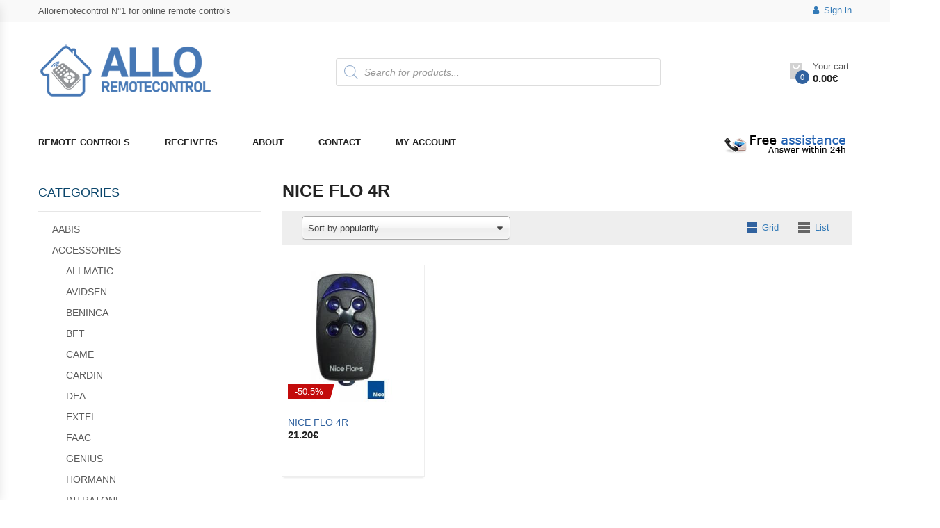

--- FILE ---
content_type: text/html; charset=UTF-8
request_url: https://www.alloremotecontrol.com/product-tag/nice-flo-4r/
body_size: 50851
content:
<!DOCTYPE html>
<html lang="en-US" class="no-js">
<head>
    <meta charset="UTF-8">
    <meta name="viewport" content="width=device-width, initial-scale=1">
    <link rel="profile" href="https://gmpg.org/xfn/11">
	<meta name='robots' content='index, follow, max-image-preview:large, max-snippet:-1, max-video-preview:-1' />

<!-- Google Tag Manager for WordPress by gtm4wp.com -->
<script data-cfasync="false" data-pagespeed-no-defer>
	var gtm4wp_datalayer_name = "dataLayer";
	var dataLayer = dataLayer || [];
	const gtm4wp_use_sku_instead = false;
	const gtm4wp_id_prefix = 'woocommerce_gpf_';
	const gtm4wp_remarketing = false;
	const gtm4wp_eec = true;
	const gtm4wp_classicec = false;
	const gtm4wp_currency = 'EUR';
	const gtm4wp_product_per_impression = false;
	const gtm4wp_needs_shipping_address = false;
	const gtm4wp_business_vertical = 'retail';
	const gtm4wp_business_vertical_id = 'id';
</script>
<!-- End Google Tag Manager for WordPress by gtm4wp.com -->
	<!-- This site is optimized with the Yoast SEO plugin v26.7 - https://yoast.com/wordpress/plugins/seo/ -->
	<title>NICE FLO 4R Archives - Allo RemoteControl</title>
	<link rel="canonical" href="https://www.alloremotecontrol.com/product-tag/nice-flo-4r/" />
	<meta property="og:locale" content="en_US" />
	<meta property="og:type" content="article" />
	<meta property="og:title" content="NICE FLO 4R Archives - Allo RemoteControl" />
	<meta property="og:url" content="https://www.alloremotecontrol.com/product-tag/nice-flo-4r/" />
	<meta property="og:site_name" content="Allo RemoteControl" />
	<meta name="twitter:card" content="summary_large_image" />
	<script type="application/ld+json" class="yoast-schema-graph">{"@context":"https://schema.org","@graph":[{"@type":"CollectionPage","@id":"https://www.alloremotecontrol.com/product-tag/nice-flo-4r/","url":"https://www.alloremotecontrol.com/product-tag/nice-flo-4r/","name":"NICE FLO 4R Archives - Allo RemoteControl","isPartOf":{"@id":"https://www.alloremotecontrol.com/#website"},"primaryImageOfPage":{"@id":"https://www.alloremotecontrol.com/product-tag/nice-flo-4r/#primaryimage"},"image":{"@id":"https://www.alloremotecontrol.com/product-tag/nice-flo-4r/#primaryimage"},"thumbnailUrl":"https://www.alloremotecontrol.com/wp-content/uploads/2013/01/téléchargement-1.jpg","breadcrumb":{"@id":"https://www.alloremotecontrol.com/product-tag/nice-flo-4r/#breadcrumb"},"inLanguage":"en-US"},{"@type":"ImageObject","inLanguage":"en-US","@id":"https://www.alloremotecontrol.com/product-tag/nice-flo-4r/#primaryimage","url":"https://www.alloremotecontrol.com/wp-content/uploads/2013/01/téléchargement-1.jpg","contentUrl":"https://www.alloremotecontrol.com/wp-content/uploads/2013/01/téléchargement-1.jpg","width":186,"height":271},{"@type":"BreadcrumbList","@id":"https://www.alloremotecontrol.com/product-tag/nice-flo-4r/#breadcrumb","itemListElement":[{"@type":"ListItem","position":1,"name":"Home","item":"https://www.alloremotecontrol.com/"},{"@type":"ListItem","position":2,"name":"NICE FLO 4R"}]},{"@type":"WebSite","@id":"https://www.alloremotecontrol.com/#website","url":"https://www.alloremotecontrol.com/","name":"Allo RemoteControl","description":"Allo Remote Control is the remote control specialist on Internet. We offer a large range of gate remote control and garage door remote control models for all types of automated gates, doors and barriers.","potentialAction":[{"@type":"SearchAction","target":{"@type":"EntryPoint","urlTemplate":"https://www.alloremotecontrol.com/?s={search_term_string}"},"query-input":{"@type":"PropertyValueSpecification","valueRequired":true,"valueName":"search_term_string"}}],"inLanguage":"en-US"}]}</script>
	<!-- / Yoast SEO plugin. -->


<link rel='dns-prefetch' href='//fonts.googleapis.com' />
<link rel="alternate" type="application/rss+xml" title="Allo RemoteControl &raquo; Feed" href="https://www.alloremotecontrol.com/feed/" />
<link rel="alternate" type="application/rss+xml" title="Allo RemoteControl &raquo; NICE FLO 4R Tag Feed" href="https://www.alloremotecontrol.com/product-tag/nice-flo-4r/feed/" />
<style id='wp-img-auto-sizes-contain-inline-css' type='text/css'>
img:is([sizes=auto i],[sizes^="auto," i]){contain-intrinsic-size:3000px 1500px}
/*# sourceURL=wp-img-auto-sizes-contain-inline-css */
</style>
<link rel='stylesheet' id='dashicons-css' href='https://www.alloremotecontrol.com/wp-includes/css/dashicons.min.css?ver=6.9.1769421149' type='text/css' media='all' />
<link rel='stylesheet' id='menu-icons-extra-css' href='https://www.alloremotecontrol.com/wp-content/plugins/menu-icons/css/extra.min.css?ver=0.13.20.1769421149' type='text/css' media='all' />
<style id='wp-emoji-styles-inline-css' type='text/css'>

	img.wp-smiley, img.emoji {
		display: inline !important;
		border: none !important;
		box-shadow: none !important;
		height: 1em !important;
		width: 1em !important;
		margin: 0 0.07em !important;
		vertical-align: -0.1em !important;
		background: none !important;
		padding: 0 !important;
	}
/*# sourceURL=wp-emoji-styles-inline-css */
</style>
<style id='wp-block-library-inline-css' type='text/css'>
:root{--wp-block-synced-color:#7a00df;--wp-block-synced-color--rgb:122,0,223;--wp-bound-block-color:var(--wp-block-synced-color);--wp-editor-canvas-background:#ddd;--wp-admin-theme-color:#007cba;--wp-admin-theme-color--rgb:0,124,186;--wp-admin-theme-color-darker-10:#006ba1;--wp-admin-theme-color-darker-10--rgb:0,107,160.5;--wp-admin-theme-color-darker-20:#005a87;--wp-admin-theme-color-darker-20--rgb:0,90,135;--wp-admin-border-width-focus:2px}@media (min-resolution:192dpi){:root{--wp-admin-border-width-focus:1.5px}}.wp-element-button{cursor:pointer}:root .has-very-light-gray-background-color{background-color:#eee}:root .has-very-dark-gray-background-color{background-color:#313131}:root .has-very-light-gray-color{color:#eee}:root .has-very-dark-gray-color{color:#313131}:root .has-vivid-green-cyan-to-vivid-cyan-blue-gradient-background{background:linear-gradient(135deg,#00d084,#0693e3)}:root .has-purple-crush-gradient-background{background:linear-gradient(135deg,#34e2e4,#4721fb 50%,#ab1dfe)}:root .has-hazy-dawn-gradient-background{background:linear-gradient(135deg,#faaca8,#dad0ec)}:root .has-subdued-olive-gradient-background{background:linear-gradient(135deg,#fafae1,#67a671)}:root .has-atomic-cream-gradient-background{background:linear-gradient(135deg,#fdd79a,#004a59)}:root .has-nightshade-gradient-background{background:linear-gradient(135deg,#330968,#31cdcf)}:root .has-midnight-gradient-background{background:linear-gradient(135deg,#020381,#2874fc)}:root{--wp--preset--font-size--normal:16px;--wp--preset--font-size--huge:42px}.has-regular-font-size{font-size:1em}.has-larger-font-size{font-size:2.625em}.has-normal-font-size{font-size:var(--wp--preset--font-size--normal)}.has-huge-font-size{font-size:var(--wp--preset--font-size--huge)}.has-text-align-center{text-align:center}.has-text-align-left{text-align:left}.has-text-align-right{text-align:right}.has-fit-text{white-space:nowrap!important}#end-resizable-editor-section{display:none}.aligncenter{clear:both}.items-justified-left{justify-content:flex-start}.items-justified-center{justify-content:center}.items-justified-right{justify-content:flex-end}.items-justified-space-between{justify-content:space-between}.screen-reader-text{border:0;clip-path:inset(50%);height:1px;margin:-1px;overflow:hidden;padding:0;position:absolute;width:1px;word-wrap:normal!important}.screen-reader-text:focus{background-color:#ddd;clip-path:none;color:#444;display:block;font-size:1em;height:auto;left:5px;line-height:normal;padding:15px 23px 14px;text-decoration:none;top:5px;width:auto;z-index:100000}html :where(.has-border-color){border-style:solid}html :where([style*=border-top-color]){border-top-style:solid}html :where([style*=border-right-color]){border-right-style:solid}html :where([style*=border-bottom-color]){border-bottom-style:solid}html :where([style*=border-left-color]){border-left-style:solid}html :where([style*=border-width]){border-style:solid}html :where([style*=border-top-width]){border-top-style:solid}html :where([style*=border-right-width]){border-right-style:solid}html :where([style*=border-bottom-width]){border-bottom-style:solid}html :where([style*=border-left-width]){border-left-style:solid}html :where(img[class*=wp-image-]){height:auto;max-width:100%}:where(figure){margin:0 0 1em}html :where(.is-position-sticky){--wp-admin--admin-bar--position-offset:var(--wp-admin--admin-bar--height,0px)}@media screen and (max-width:600px){html :where(.is-position-sticky){--wp-admin--admin-bar--position-offset:0px}}

/*# sourceURL=wp-block-library-inline-css */
</style><link rel='stylesheet' id='wc-blocks-style-css' href='https://www.alloremotecontrol.com/wp-content/plugins/woocommerce/assets/client/blocks/wc-blocks.css?ver=wc-10.1.3.1769421149' type='text/css' media='all' />
<style id='global-styles-inline-css' type='text/css'>
:root{--wp--preset--aspect-ratio--square: 1;--wp--preset--aspect-ratio--4-3: 4/3;--wp--preset--aspect-ratio--3-4: 3/4;--wp--preset--aspect-ratio--3-2: 3/2;--wp--preset--aspect-ratio--2-3: 2/3;--wp--preset--aspect-ratio--16-9: 16/9;--wp--preset--aspect-ratio--9-16: 9/16;--wp--preset--color--black: #000000;--wp--preset--color--cyan-bluish-gray: #abb8c3;--wp--preset--color--white: #ffffff;--wp--preset--color--pale-pink: #f78da7;--wp--preset--color--vivid-red: #cf2e2e;--wp--preset--color--luminous-vivid-orange: #ff6900;--wp--preset--color--luminous-vivid-amber: #fcb900;--wp--preset--color--light-green-cyan: #7bdcb5;--wp--preset--color--vivid-green-cyan: #00d084;--wp--preset--color--pale-cyan-blue: #8ed1fc;--wp--preset--color--vivid-cyan-blue: #0693e3;--wp--preset--color--vivid-purple: #9b51e0;--wp--preset--gradient--vivid-cyan-blue-to-vivid-purple: linear-gradient(135deg,rgb(6,147,227) 0%,rgb(155,81,224) 100%);--wp--preset--gradient--light-green-cyan-to-vivid-green-cyan: linear-gradient(135deg,rgb(122,220,180) 0%,rgb(0,208,130) 100%);--wp--preset--gradient--luminous-vivid-amber-to-luminous-vivid-orange: linear-gradient(135deg,rgb(252,185,0) 0%,rgb(255,105,0) 100%);--wp--preset--gradient--luminous-vivid-orange-to-vivid-red: linear-gradient(135deg,rgb(255,105,0) 0%,rgb(207,46,46) 100%);--wp--preset--gradient--very-light-gray-to-cyan-bluish-gray: linear-gradient(135deg,rgb(238,238,238) 0%,rgb(169,184,195) 100%);--wp--preset--gradient--cool-to-warm-spectrum: linear-gradient(135deg,rgb(74,234,220) 0%,rgb(151,120,209) 20%,rgb(207,42,186) 40%,rgb(238,44,130) 60%,rgb(251,105,98) 80%,rgb(254,248,76) 100%);--wp--preset--gradient--blush-light-purple: linear-gradient(135deg,rgb(255,206,236) 0%,rgb(152,150,240) 100%);--wp--preset--gradient--blush-bordeaux: linear-gradient(135deg,rgb(254,205,165) 0%,rgb(254,45,45) 50%,rgb(107,0,62) 100%);--wp--preset--gradient--luminous-dusk: linear-gradient(135deg,rgb(255,203,112) 0%,rgb(199,81,192) 50%,rgb(65,88,208) 100%);--wp--preset--gradient--pale-ocean: linear-gradient(135deg,rgb(255,245,203) 0%,rgb(182,227,212) 50%,rgb(51,167,181) 100%);--wp--preset--gradient--electric-grass: linear-gradient(135deg,rgb(202,248,128) 0%,rgb(113,206,126) 100%);--wp--preset--gradient--midnight: linear-gradient(135deg,rgb(2,3,129) 0%,rgb(40,116,252) 100%);--wp--preset--font-size--small: 13px;--wp--preset--font-size--medium: 20px;--wp--preset--font-size--large: 36px;--wp--preset--font-size--x-large: 42px;--wp--preset--spacing--20: 0.44rem;--wp--preset--spacing--30: 0.67rem;--wp--preset--spacing--40: 1rem;--wp--preset--spacing--50: 1.5rem;--wp--preset--spacing--60: 2.25rem;--wp--preset--spacing--70: 3.38rem;--wp--preset--spacing--80: 5.06rem;--wp--preset--shadow--natural: 6px 6px 9px rgba(0, 0, 0, 0.2);--wp--preset--shadow--deep: 12px 12px 50px rgba(0, 0, 0, 0.4);--wp--preset--shadow--sharp: 6px 6px 0px rgba(0, 0, 0, 0.2);--wp--preset--shadow--outlined: 6px 6px 0px -3px rgb(255, 255, 255), 6px 6px rgb(0, 0, 0);--wp--preset--shadow--crisp: 6px 6px 0px rgb(0, 0, 0);}:where(.is-layout-flex){gap: 0.5em;}:where(.is-layout-grid){gap: 0.5em;}body .is-layout-flex{display: flex;}.is-layout-flex{flex-wrap: wrap;align-items: center;}.is-layout-flex > :is(*, div){margin: 0;}body .is-layout-grid{display: grid;}.is-layout-grid > :is(*, div){margin: 0;}:where(.wp-block-columns.is-layout-flex){gap: 2em;}:where(.wp-block-columns.is-layout-grid){gap: 2em;}:where(.wp-block-post-template.is-layout-flex){gap: 1.25em;}:where(.wp-block-post-template.is-layout-grid){gap: 1.25em;}.has-black-color{color: var(--wp--preset--color--black) !important;}.has-cyan-bluish-gray-color{color: var(--wp--preset--color--cyan-bluish-gray) !important;}.has-white-color{color: var(--wp--preset--color--white) !important;}.has-pale-pink-color{color: var(--wp--preset--color--pale-pink) !important;}.has-vivid-red-color{color: var(--wp--preset--color--vivid-red) !important;}.has-luminous-vivid-orange-color{color: var(--wp--preset--color--luminous-vivid-orange) !important;}.has-luminous-vivid-amber-color{color: var(--wp--preset--color--luminous-vivid-amber) !important;}.has-light-green-cyan-color{color: var(--wp--preset--color--light-green-cyan) !important;}.has-vivid-green-cyan-color{color: var(--wp--preset--color--vivid-green-cyan) !important;}.has-pale-cyan-blue-color{color: var(--wp--preset--color--pale-cyan-blue) !important;}.has-vivid-cyan-blue-color{color: var(--wp--preset--color--vivid-cyan-blue) !important;}.has-vivid-purple-color{color: var(--wp--preset--color--vivid-purple) !important;}.has-black-background-color{background-color: var(--wp--preset--color--black) !important;}.has-cyan-bluish-gray-background-color{background-color: var(--wp--preset--color--cyan-bluish-gray) !important;}.has-white-background-color{background-color: var(--wp--preset--color--white) !important;}.has-pale-pink-background-color{background-color: var(--wp--preset--color--pale-pink) !important;}.has-vivid-red-background-color{background-color: var(--wp--preset--color--vivid-red) !important;}.has-luminous-vivid-orange-background-color{background-color: var(--wp--preset--color--luminous-vivid-orange) !important;}.has-luminous-vivid-amber-background-color{background-color: var(--wp--preset--color--luminous-vivid-amber) !important;}.has-light-green-cyan-background-color{background-color: var(--wp--preset--color--light-green-cyan) !important;}.has-vivid-green-cyan-background-color{background-color: var(--wp--preset--color--vivid-green-cyan) !important;}.has-pale-cyan-blue-background-color{background-color: var(--wp--preset--color--pale-cyan-blue) !important;}.has-vivid-cyan-blue-background-color{background-color: var(--wp--preset--color--vivid-cyan-blue) !important;}.has-vivid-purple-background-color{background-color: var(--wp--preset--color--vivid-purple) !important;}.has-black-border-color{border-color: var(--wp--preset--color--black) !important;}.has-cyan-bluish-gray-border-color{border-color: var(--wp--preset--color--cyan-bluish-gray) !important;}.has-white-border-color{border-color: var(--wp--preset--color--white) !important;}.has-pale-pink-border-color{border-color: var(--wp--preset--color--pale-pink) !important;}.has-vivid-red-border-color{border-color: var(--wp--preset--color--vivid-red) !important;}.has-luminous-vivid-orange-border-color{border-color: var(--wp--preset--color--luminous-vivid-orange) !important;}.has-luminous-vivid-amber-border-color{border-color: var(--wp--preset--color--luminous-vivid-amber) !important;}.has-light-green-cyan-border-color{border-color: var(--wp--preset--color--light-green-cyan) !important;}.has-vivid-green-cyan-border-color{border-color: var(--wp--preset--color--vivid-green-cyan) !important;}.has-pale-cyan-blue-border-color{border-color: var(--wp--preset--color--pale-cyan-blue) !important;}.has-vivid-cyan-blue-border-color{border-color: var(--wp--preset--color--vivid-cyan-blue) !important;}.has-vivid-purple-border-color{border-color: var(--wp--preset--color--vivid-purple) !important;}.has-vivid-cyan-blue-to-vivid-purple-gradient-background{background: var(--wp--preset--gradient--vivid-cyan-blue-to-vivid-purple) !important;}.has-light-green-cyan-to-vivid-green-cyan-gradient-background{background: var(--wp--preset--gradient--light-green-cyan-to-vivid-green-cyan) !important;}.has-luminous-vivid-amber-to-luminous-vivid-orange-gradient-background{background: var(--wp--preset--gradient--luminous-vivid-amber-to-luminous-vivid-orange) !important;}.has-luminous-vivid-orange-to-vivid-red-gradient-background{background: var(--wp--preset--gradient--luminous-vivid-orange-to-vivid-red) !important;}.has-very-light-gray-to-cyan-bluish-gray-gradient-background{background: var(--wp--preset--gradient--very-light-gray-to-cyan-bluish-gray) !important;}.has-cool-to-warm-spectrum-gradient-background{background: var(--wp--preset--gradient--cool-to-warm-spectrum) !important;}.has-blush-light-purple-gradient-background{background: var(--wp--preset--gradient--blush-light-purple) !important;}.has-blush-bordeaux-gradient-background{background: var(--wp--preset--gradient--blush-bordeaux) !important;}.has-luminous-dusk-gradient-background{background: var(--wp--preset--gradient--luminous-dusk) !important;}.has-pale-ocean-gradient-background{background: var(--wp--preset--gradient--pale-ocean) !important;}.has-electric-grass-gradient-background{background: var(--wp--preset--gradient--electric-grass) !important;}.has-midnight-gradient-background{background: var(--wp--preset--gradient--midnight) !important;}.has-small-font-size{font-size: var(--wp--preset--font-size--small) !important;}.has-medium-font-size{font-size: var(--wp--preset--font-size--medium) !important;}.has-large-font-size{font-size: var(--wp--preset--font-size--large) !important;}.has-x-large-font-size{font-size: var(--wp--preset--font-size--x-large) !important;}
/*# sourceURL=global-styles-inline-css */
</style>

<style id='classic-theme-styles-inline-css' type='text/css'>
/*! This file is auto-generated */
.wp-block-button__link{color:#fff;background-color:#32373c;border-radius:9999px;box-shadow:none;text-decoration:none;padding:calc(.667em + 2px) calc(1.333em + 2px);font-size:1.125em}.wp-block-file__button{background:#32373c;color:#fff;text-decoration:none}
/*# sourceURL=/wp-includes/css/classic-themes.min.css */
</style>
<link rel='stylesheet' id='contact-form-7-css' href='https://www.alloremotecontrol.com/wp-content/plugins/contact-form-7/includes/css/styles.css?ver=6.1.4.1769421149' type='text/css' media='all' />
<link rel='stylesheet' id='cp-tooltipster-css-css' href='https://www.alloremotecontrol.com/wp-content/plugins/cp-woo-addon/tooltipster/css/tooltipster.bundle.css?ver=6.9.1769421149' type='text/css' media='all' />
<link rel='stylesheet' id='cp-tooltipster-light-css-css' href='https://www.alloremotecontrol.com/wp-content/plugins/cp-woo-addon/tooltipster/css/plugins/tooltipster/sideTip/themes/tooltipster-sideTip-light.min.css?ver=6.9.1769421149' type='text/css' media='all' />
<link rel='stylesheet' id='easy-sidebar-menu-widget-css-css' href='https://www.alloremotecontrol.com/wp-content/plugins/easy-sidebar-menu-widget/assets/css/easy-sidebar-menu-widget.css?ver=6.9.1769421149' type='text/css' media='all' />
<link rel='stylesheet' id='wooajaxcart-css' href='https://www.alloremotecontrol.com/wp-content/plugins/woocommerce-ajax-cart/assets/wooajaxcart.css?ver=6.9.1769421149' type='text/css' media='all' />
<style id='woocommerce-inline-inline-css' type='text/css'>
.woocommerce form .form-row .required { visibility: visible; }
/*# sourceURL=woocommerce-inline-inline-css */
</style>
<link rel='stylesheet' id='brands-styles-css' href='https://www.alloremotecontrol.com/wp-content/plugins/woocommerce/assets/css/brands.css?ver=10.1.3.1769421149' type='text/css' media='all' />
<link rel='stylesheet' id='dgwt-wcas-style-css' href='https://www.alloremotecontrol.com/wp-content/plugins/ajax-search-for-woocommerce/assets/css/style.min.css?ver=1.32.2.1769421149' type='text/css' media='all' />
<link rel='stylesheet' id='parent-style-css' href='https://www.alloremotecontrol.com/wp-content/themes/krystal/style.css?ver=6.9.1769421149' type='text/css' media='all' />
<link rel='stylesheet' id='krystal-fonts-css' href='https://fonts.googleapis.com/css?family=Open+Sans%3A300%2C300i%2C400%2C400i%2C600%2C600i%2C700%2C700i%2C800%2C800i&#038;subset=latin%2Clatin-ext&#038;ver=1769421149' type='text/css' media='all' />
<link rel='stylesheet' id='bootstrap-css' href='https://www.alloremotecontrol.com/wp-content/themes/krystal/css/bootstrap.min.css?ver=2.4.1769421149' type='text/css' media='all' />
<link rel='stylesheet' id='owlcarousel-css' href='https://www.alloremotecontrol.com/wp-content/themes/krystal/css/owl.carousel.min.css?ver=2.4.1769421149' type='text/css' media='all' />
<link rel='stylesheet' id='font-awesome-css' href='https://www.alloremotecontrol.com/wp-content/themes/krystal/css/font-awesome.min.css?ver=2.4.1769421149' type='text/css' media='all' />
<link rel='stylesheet' id='animate-css' href='https://www.alloremotecontrol.com/wp-content/themes/krystal/css/animate.min.css?ver=2.4.1769421149' type='text/css' media='all' />
<link rel='stylesheet' id='chosen-css' href='https://www.alloremotecontrol.com/wp-content/themes/krystal/css/chosen.min.css?ver=2.4.1769421149' type='text/css' media='all' />
<link rel='stylesheet' id='linearicons-free-css' href='https://www.alloremotecontrol.com/wp-content/themes/krystal/css/Linearicons-Free.min.css?ver=1.0.1769421149' type='text/css' media='all' />
<link rel='stylesheet' id='flaticon-css' href='https://www.alloremotecontrol.com/wp-content/themes/krystal/css/flaticon.min.css?ver=1.0.1769421149' type='text/css' media='all' />
<link rel='stylesheet' id='pe-icon-7-stroke-css' href='https://www.alloremotecontrol.com/wp-content/themes/krystal/css/pe-icon-7-stroke.min.css?ver=1.0.1769421149' type='text/css' media='all' />
<link rel='stylesheet' id='krystal-main-style-css' href='https://www.alloremotecontrol.com/wp-content/themes/krystal-child/style.css?ver=6.9.1769421149' type='text/css' media='all' />
<style id='krystal-main-style-inline-css' type='text/css'>

        .header.style1 .main-menu > li > a:hover,
        .header.style1 .main-menu > li > a.active,
        .header.style1 .main-menu > li > a:focus,
        .header.style1 .top-bar-menu .submenu > li:hover > a,
        .header.style1 .top-bar-menu .submenu > li.active  > a,
         a:hover, a:focus, a:active,
        .post-item a:hover,
        .post-item .post-name,
        .post-item .author > span,
        .sidebar-blog .widget li > a:hover,
        .sidebar-blog .widget_recent_entries li > a:hover,
        .tags a,
        .compare-button > .a:hover,
        .yith-wcwl-add-to-wishlist > a:hover,
        .group-button .yith-wcwl-add-to-wishlist .yith-wcwl-wishlistaddedbrowse.show a,
        .group-button .compare-button > a.added,
        .product-item.list .product-info-stock-sku .stock,
        .product-info .yith-wcwl-wishlistexistsbrowse.show,
        .product_title.entry-title,
        .product-info-stock-sku,
        .quantity .input-qty.qty,
        .mini-cart-content:before,
        .header.style2 .vertical-menu > li:hover > a,
        .header.style2 .vertical-menu > li.active > a,
        .header.style2 .vertical-menu > li:hover,
        .header.style2 .vertical-menu > li.active,
        .blog-item .post-name a,
        .item-product .product-title,
        .top-bar-menu.left>li>a:hover,
        .product-item.style-1 .button.compare:hover,
        .summary .compare.button:hover,
        .summary .yith-wcwl-add-to-wishlist:hover,
        .krystal-blogs .blog-item .post-name a:hover,
        .number-minicart
        {
            color: #31629f;
        }
        .nav-links .page-numbers.current,
        .nav-links .page-numbers:hover,
        .product-item .add_to_cart_button:hover,
        .woof_list_checkbox .woof_checkbox_label.woof_checkbox_label_selected  .term-attr,
        .add_to_cart_button:hover,
        .product-item.style-2 .add_to_cart_button:hover,
        .product-item .product_type_variable:hover,
        .product-item.style-2 .product_type_variable:hover,
        .product-item.style-2 .yith-wcwl-add-to-wishlist a:hover,
        .product-item.style-2 .compare-button .compare.button:hover,
        .product-item.style-2 .yith-wcwl-add-to-wishlist .yith-wcwl-wishlistaddedbrowse.show a,
        .product-item.style-2 .add_to_cart_button.added,
        .krystal-tabs .tabs-link > li:hover,
        .krystal-tabs .tabs-link > li.active,
        .mini-cart-content,
        .krystal-slider .krystal-categories:hover,
        .krystal-accordions-about-us .panel-title > a:hover:before,
        .krystal-accordions-about-us .panel-title > a:before,
        .krystal-accordions-about-us .panel-title > a.collapsed:hover:before,
        .product-item .add_to_cart_button.added,
        .product-item .add_to_cart_button:hover,
        .product-item .product_type_variable:hover,
        .product-item .product_type_grouped:hover,
        .product-item .product_type_simple:hover,
        .product-item .product_type_variable:hover,
        .product-item.style-4 .yith-wcwl-add-to-wishlist a:hover,
        .product-item.style-4 .compare-button .compare.button:hover,
        .product-item.style-3 .add_to_cart_button.added,
        .home .product-item.style-4 .group-button .yith-wcwl-add-to-wishlist .yith-wcwl-wishlistaddedbrowse.show a,
        .home .product-item.style-2 .group-button .yith-wcwl-add-to-wishlist .yith-wcwl-wishlistaddedbrowse.show a,
        .woof_container_checkbox.woof_container_pa_size label.woof_checkbox_label.woof_checkbox_label_selected,
        .product-item .added_to_cart:hover,
        #popup-newsletter .newsletter-form-wrap .submit-newsletter,
        .woocommerce-pagination ul li > span.current,
        .woocommerce-pagination ul li > a:hover,
        .button
        {
            border-color:#31629f;
        }
        .block-minicart .cartlink .cart-icon .count,
        .header.style1 .form-search-width-category .form-content .btn-search,
        .post-item .button,.post-item .time,
        .nav-links .page-numbers.current, .nav-links .page-numbers:hover,
        .comment-form .form-submit .button,
        .woocommerce-pagination ul li>span:hover,
        .woocommerce-pagination ul li>a:hover,
        .woocommerce-pagination ul li>span.current,
        .woocommerce-pagination ul li>a.current,
        .product-item .flashs .new,
        .woof_list_checkbox .woof_checkbox_label.woof_checkbox_label_selected  .term-attr,
        .woof .widget_price_filter .ui-slider .ui-slider-handle,
        .woof .widget_price_filter .ui-slider .ui-slider-range,
        .add_to_cart_button:hover,
        .single_add_to_cart_button,
        .wc-tabs > li.active,
        .wc-tabs > li:hover,
        .product-item .product_type_variable:hover,
        .product-item .add_to_cart_button:hover,
        .product-item .product_type_grouped:hover,
        .product-item .product_type_simple:hover,
        .product-item.style-2 .add_to_cart_button:hover,
        .product-item.style-2 .product_type_variable:hover,
        .product-item.style-2 .yith-wcwl-add-to-wishlist a:hover,
        .product-item.style-2 .compare-button .compare.button:hover,
        .product-item.style-2 .yith-wcwl-add-to-wishlist .yith-wcwl-wishlistaddedbrowse.show a,
        .product-item.style-2 .add_to_cart_button.added,
        .krystal-newsletter .submit-newsletter,
        .socials .social:hover,
        .mini-cart-content .actions .button:hover,
        .backtotop,
        .flashs .new,
        .vertical-wapper .block-title,
        .blog-item .time,
        .footer.style4 .socials .social:hover,
        .product-item.style-4 .yith-wcwl-add-to-wishlist a:hover,
        .product-item.style-4 .compare-button .compare.button:hover,
        .box-header-nav .mobile-navigation,
        .wpcf7-form .wpcf7-submit,
        .krystal-accordions-about-us .panel-title > a:hover:before,
        .krystal-accordions-about-us .panel-title > a:before,
        #ship-to-different-address label.woocommerce-form__label-for-checkbox .woocommerce-form__input-checkbox:checked + span::after,
        .button, input[type="submit"],
        .product-item.style-3 .add_to_cart_button.added,
        .product-item .add_to_cart_button.added,
        .mini-cart-content .actions .button.btn-checkout,
        .home .product-item.style-4 .group-button .yith-wcwl-add-to-wishlist .yith-wcwl-wishlistaddedbrowse.show a,
        .home .product-item.style-2 .group-button .yith-wcwl-add-to-wishlist .yith-wcwl-wishlistaddedbrowse.show a,
        .woof_container_checkbox.woof_container_pa_size label.woof_checkbox_label.woof_checkbox_label_selected,
        .flex-control-nav.flex-control-thumbs.owl-carousel .owl-item.active > li:hover:before,
        .product-item.style-4 .yith-wcqv-button:hover,
        .product-item .added_to_cart:hover,
        #popup-newsletter .newsletter-form-wrap .submit-newsletter,
        #yith-quick-view-content .woocommerce-product-gallery__image:hover,
        .widget.widget_price_filter .ui-slider .ui-slider-handle,
        .krystal-verticalmenu.block-nav-categori .block-title,
        .product-item.style-4 .add_to_cart_button:hover,
        .product-item.style-4 .added_to_cart:hover,
        .product-item.style-4 .product_type_variable:hover,
        .product-item.style-4 .product_type_grouped:hover
        {
            background-color:#31629f;
        }
/*# sourceURL=krystal-main-style-inline-css */
</style>
<link rel='stylesheet' id='jquery-lazyloadxt-spinner-css-css' href='//www.alloremotecontrol.com/wp-content/plugins/a3-lazy-load/assets/css/jquery.lazyloadxt.spinner.css?ver=6.9.1769421149' type='text/css' media='all' />
<script src="https://www.alloremotecontrol.com/wp-includes/js/jquery/jquery.min.js?ver=3.7.1.1769421149" id="jquery-core-js"></script>
<script src="https://www.alloremotecontrol.com/wp-includes/js/jquery/jquery-migrate.min.js?ver=3.4.1.1769421149" id="jquery-migrate-js"></script>
<script src="https://www.alloremotecontrol.com/wp-content/plugins/woocommerce/assets/js/jquery-blockui/jquery.blockUI.min.js?ver=2.7.0-wc.10.1.3.1769421149" id="jquery-blockui-js" data-wp-strategy="defer"></script>
<script src="https://www.alloremotecontrol.com/wp-content/plugins/woocommerce/assets/js/js-cookie/js.cookie.min.js?ver=2.1.4-wc.10.1.3.1769421149" id="js-cookie-js" data-wp-strategy="defer"></script>
<script id="woocommerce-js-extra">
var woocommerce_params = {"ajax_url":"/wp-admin/admin-ajax.php","wc_ajax_url":"/?wc-ajax=%%endpoint%%","i18n_password_show":"Show password","i18n_password_hide":"Hide password"};
//# sourceURL=woocommerce-js-extra
</script>
<script src="https://www.alloremotecontrol.com/wp-content/plugins/woocommerce/assets/js/frontend/woocommerce.min.js?ver=10.1.3.1769421149" id="woocommerce-js" data-wp-strategy="defer"></script>
<script id="wc-country-select-js-extra">
var wc_country_select_params = {"countries":"{\"AF\":[],\"AL\":{\"AL-01\":\"Berat\",\"AL-09\":\"Dib\\u00ebr\",\"AL-02\":\"Durr\\u00ebs\",\"AL-03\":\"Elbasan\",\"AL-04\":\"Fier\",\"AL-05\":\"Gjirokast\\u00ebr\",\"AL-06\":\"Kor\\u00e7\\u00eb\",\"AL-07\":\"Kuk\\u00ebs\",\"AL-08\":\"Lezh\\u00eb\",\"AL-10\":\"Shkod\\u00ebr\",\"AL-11\":\"Tirana\",\"AL-12\":\"Vlor\\u00eb\"},\"AO\":{\"BGO\":\"Bengo\",\"BLU\":\"Benguela\",\"BIE\":\"Bi\\u00e9\",\"CAB\":\"Cabinda\",\"CNN\":\"Cunene\",\"HUA\":\"Huambo\",\"HUI\":\"Hu\\u00edla\",\"CCU\":\"Kuando Kubango\",\"CNO\":\"Kwanza-Norte\",\"CUS\":\"Kwanza-Sul\",\"LUA\":\"Luanda\",\"LNO\":\"Lunda-Norte\",\"LSU\":\"Lunda-Sul\",\"MAL\":\"Malanje\",\"MOX\":\"Moxico\",\"NAM\":\"Namibe\",\"UIG\":\"U\\u00edge\",\"ZAI\":\"Zaire\"},\"AR\":{\"C\":\"Ciudad Aut\\u00f3noma de Buenos Aires\",\"B\":\"Buenos Aires\",\"K\":\"Catamarca\",\"H\":\"Chaco\",\"U\":\"Chubut\",\"X\":\"C\\u00f3rdoba\",\"W\":\"Corrientes\",\"E\":\"Entre R\\u00edos\",\"P\":\"Formosa\",\"Y\":\"Jujuy\",\"L\":\"La Pampa\",\"F\":\"La Rioja\",\"M\":\"Mendoza\",\"N\":\"Misiones\",\"Q\":\"Neuqu\\u00e9n\",\"R\":\"R\\u00edo Negro\",\"A\":\"Salta\",\"J\":\"San Juan\",\"D\":\"San Luis\",\"Z\":\"Santa Cruz\",\"S\":\"Santa Fe\",\"G\":\"Santiago del Estero\",\"V\":\"Tierra del Fuego\",\"T\":\"Tucum\\u00e1n\"},\"AT\":[],\"AU\":{\"ACT\":\"Australian Capital Territory\",\"NSW\":\"New South Wales\",\"NT\":\"Northern Territory\",\"QLD\":\"Queensland\",\"SA\":\"South Australia\",\"TAS\":\"Tasmania\",\"VIC\":\"Victoria\",\"WA\":\"Western Australia\"},\"AX\":[],\"BD\":{\"BD-05\":\"Bagerhat\",\"BD-01\":\"Bandarban\",\"BD-02\":\"Barguna\",\"BD-06\":\"Barishal\",\"BD-07\":\"Bhola\",\"BD-03\":\"Bogura\",\"BD-04\":\"Brahmanbaria\",\"BD-09\":\"Chandpur\",\"BD-10\":\"Chattogram\",\"BD-12\":\"Chuadanga\",\"BD-11\":\"Cox's Bazar\",\"BD-08\":\"Cumilla\",\"BD-13\":\"Dhaka\",\"BD-14\":\"Dinajpur\",\"BD-15\":\"Faridpur \",\"BD-16\":\"Feni\",\"BD-19\":\"Gaibandha\",\"BD-18\":\"Gazipur\",\"BD-17\":\"Gopalganj\",\"BD-20\":\"Habiganj\",\"BD-21\":\"Jamalpur\",\"BD-22\":\"Jashore\",\"BD-25\":\"Jhalokati\",\"BD-23\":\"Jhenaidah\",\"BD-24\":\"Joypurhat\",\"BD-29\":\"Khagrachhari\",\"BD-27\":\"Khulna\",\"BD-26\":\"Kishoreganj\",\"BD-28\":\"Kurigram\",\"BD-30\":\"Kushtia\",\"BD-31\":\"Lakshmipur\",\"BD-32\":\"Lalmonirhat\",\"BD-36\":\"Madaripur\",\"BD-37\":\"Magura\",\"BD-33\":\"Manikganj \",\"BD-39\":\"Meherpur\",\"BD-38\":\"Moulvibazar\",\"BD-35\":\"Munshiganj\",\"BD-34\":\"Mymensingh\",\"BD-48\":\"Naogaon\",\"BD-43\":\"Narail\",\"BD-40\":\"Narayanganj\",\"BD-42\":\"Narsingdi\",\"BD-44\":\"Natore\",\"BD-45\":\"Nawabganj\",\"BD-41\":\"Netrakona\",\"BD-46\":\"Nilphamari\",\"BD-47\":\"Noakhali\",\"BD-49\":\"Pabna\",\"BD-52\":\"Panchagarh\",\"BD-51\":\"Patuakhali\",\"BD-50\":\"Pirojpur\",\"BD-53\":\"Rajbari\",\"BD-54\":\"Rajshahi\",\"BD-56\":\"Rangamati\",\"BD-55\":\"Rangpur\",\"BD-58\":\"Satkhira\",\"BD-62\":\"Shariatpur\",\"BD-57\":\"Sherpur\",\"BD-59\":\"Sirajganj\",\"BD-61\":\"Sunamganj\",\"BD-60\":\"Sylhet\",\"BD-63\":\"Tangail\",\"BD-64\":\"Thakurgaon\"},\"BE\":[],\"BG\":{\"BG-01\":\"Blagoevgrad\",\"BG-02\":\"Burgas\",\"BG-08\":\"Dobrich\",\"BG-07\":\"Gabrovo\",\"BG-26\":\"Haskovo\",\"BG-09\":\"Kardzhali\",\"BG-10\":\"Kyustendil\",\"BG-11\":\"Lovech\",\"BG-12\":\"Montana\",\"BG-13\":\"Pazardzhik\",\"BG-14\":\"Pernik\",\"BG-15\":\"Pleven\",\"BG-16\":\"Plovdiv\",\"BG-17\":\"Razgrad\",\"BG-18\":\"Ruse\",\"BG-27\":\"Shumen\",\"BG-19\":\"Silistra\",\"BG-20\":\"Sliven\",\"BG-21\":\"Smolyan\",\"BG-23\":\"Sofia District\",\"BG-22\":\"Sofia\",\"BG-24\":\"Stara Zagora\",\"BG-25\":\"Targovishte\",\"BG-03\":\"Varna\",\"BG-04\":\"Veliko Tarnovo\",\"BG-05\":\"Vidin\",\"BG-06\":\"Vratsa\",\"BG-28\":\"Yambol\"},\"BH\":[],\"BI\":[],\"BJ\":{\"AL\":\"Alibori\",\"AK\":\"Atakora\",\"AQ\":\"Atlantique\",\"BO\":\"Borgou\",\"CO\":\"Collines\",\"KO\":\"Kouffo\",\"DO\":\"Donga\",\"LI\":\"Littoral\",\"MO\":\"Mono\",\"OU\":\"Ou\\u00e9m\\u00e9\",\"PL\":\"Plateau\",\"ZO\":\"Zou\"},\"BO\":{\"BO-B\":\"Beni\",\"BO-H\":\"Chuquisaca\",\"BO-C\":\"Cochabamba\",\"BO-L\":\"La Paz\",\"BO-O\":\"Oruro\",\"BO-N\":\"Pando\",\"BO-P\":\"Potos\\u00ed\",\"BO-S\":\"Santa Cruz\",\"BO-T\":\"Tarija\"},\"BR\":{\"AC\":\"Acre\",\"AL\":\"Alagoas\",\"AP\":\"Amap\\u00e1\",\"AM\":\"Amazonas\",\"BA\":\"Bahia\",\"CE\":\"Cear\\u00e1\",\"DF\":\"Distrito Federal\",\"ES\":\"Esp\\u00edrito Santo\",\"GO\":\"Goi\\u00e1s\",\"MA\":\"Maranh\\u00e3o\",\"MT\":\"Mato Grosso\",\"MS\":\"Mato Grosso do Sul\",\"MG\":\"Minas Gerais\",\"PA\":\"Par\\u00e1\",\"PB\":\"Para\\u00edba\",\"PR\":\"Paran\\u00e1\",\"PE\":\"Pernambuco\",\"PI\":\"Piau\\u00ed\",\"RJ\":\"Rio de Janeiro\",\"RN\":\"Rio Grande do Norte\",\"RS\":\"Rio Grande do Sul\",\"RO\":\"Rond\\u00f4nia\",\"RR\":\"Roraima\",\"SC\":\"Santa Catarina\",\"SP\":\"S\\u00e3o Paulo\",\"SE\":\"Sergipe\",\"TO\":\"Tocantins\"},\"CA\":{\"AB\":\"Alberta\",\"BC\":\"British Columbia\",\"MB\":\"Manitoba\",\"NB\":\"New Brunswick\",\"NL\":\"Newfoundland and Labrador\",\"NT\":\"Northwest Territories\",\"NS\":\"Nova Scotia\",\"NU\":\"Nunavut\",\"ON\":\"Ontario\",\"PE\":\"Prince Edward Island\",\"QC\":\"Quebec\",\"SK\":\"Saskatchewan\",\"YT\":\"Yukon Territory\"},\"CH\":{\"AG\":\"Aargau\",\"AR\":\"Appenzell Ausserrhoden\",\"AI\":\"Appenzell Innerrhoden\",\"BL\":\"Basel-Landschaft\",\"BS\":\"Basel-Stadt\",\"BE\":\"Bern\",\"FR\":\"Fribourg\",\"GE\":\"Geneva\",\"GL\":\"Glarus\",\"GR\":\"Graub\\u00fcnden\",\"JU\":\"Jura\",\"LU\":\"Luzern\",\"NE\":\"Neuch\\u00e2tel\",\"NW\":\"Nidwalden\",\"OW\":\"Obwalden\",\"SH\":\"Schaffhausen\",\"SZ\":\"Schwyz\",\"SO\":\"Solothurn\",\"SG\":\"St. Gallen\",\"TG\":\"Thurgau\",\"TI\":\"Ticino\",\"UR\":\"Uri\",\"VS\":\"Valais\",\"VD\":\"Vaud\",\"ZG\":\"Zug\",\"ZH\":\"Z\\u00fcrich\"},\"CL\":{\"CL-AI\":\"Ais\\u00e9n del General Carlos Iba\\u00f1ez del Campo\",\"CL-AN\":\"Antofagasta\",\"CL-AP\":\"Arica y Parinacota\",\"CL-AR\":\"La Araucan\\u00eda\",\"CL-AT\":\"Atacama\",\"CL-BI\":\"Biob\\u00edo\",\"CL-CO\":\"Coquimbo\",\"CL-LI\":\"Libertador General Bernardo O'Higgins\",\"CL-LL\":\"Los Lagos\",\"CL-LR\":\"Los R\\u00edos\",\"CL-MA\":\"Magallanes\",\"CL-ML\":\"Maule\",\"CL-NB\":\"\\u00d1uble\",\"CL-RM\":\"Regi\\u00f3n Metropolitana de Santiago\",\"CL-TA\":\"Tarapac\\u00e1\",\"CL-VS\":\"Valpara\\u00edso\"},\"CN\":{\"CN1\":\"Yunnan \\/ \\u4e91\\u5357\",\"CN2\":\"Beijing \\/ \\u5317\\u4eac\",\"CN3\":\"Tianjin \\/ \\u5929\\u6d25\",\"CN4\":\"Hebei \\/ \\u6cb3\\u5317\",\"CN5\":\"Shanxi \\/ \\u5c71\\u897f\",\"CN6\":\"Inner Mongolia \\/ \\u5167\\u8499\\u53e4\",\"CN7\":\"Liaoning \\/ \\u8fbd\\u5b81\",\"CN8\":\"Jilin \\/ \\u5409\\u6797\",\"CN9\":\"Heilongjiang \\/ \\u9ed1\\u9f99\\u6c5f\",\"CN10\":\"Shanghai \\/ \\u4e0a\\u6d77\",\"CN11\":\"Jiangsu \\/ \\u6c5f\\u82cf\",\"CN12\":\"Zhejiang \\/ \\u6d59\\u6c5f\",\"CN13\":\"Anhui \\/ \\u5b89\\u5fbd\",\"CN14\":\"Fujian \\/ \\u798f\\u5efa\",\"CN15\":\"Jiangxi \\/ \\u6c5f\\u897f\",\"CN16\":\"Shandong \\/ \\u5c71\\u4e1c\",\"CN17\":\"Henan \\/ \\u6cb3\\u5357\",\"CN18\":\"Hubei \\/ \\u6e56\\u5317\",\"CN19\":\"Hunan \\/ \\u6e56\\u5357\",\"CN20\":\"Guangdong \\/ \\u5e7f\\u4e1c\",\"CN21\":\"Guangxi Zhuang \\/ \\u5e7f\\u897f\\u58ee\\u65cf\",\"CN22\":\"Hainan \\/ \\u6d77\\u5357\",\"CN23\":\"Chongqing \\/ \\u91cd\\u5e86\",\"CN24\":\"Sichuan \\/ \\u56db\\u5ddd\",\"CN25\":\"Guizhou \\/ \\u8d35\\u5dde\",\"CN26\":\"Shaanxi \\/ \\u9655\\u897f\",\"CN27\":\"Gansu \\/ \\u7518\\u8083\",\"CN28\":\"Qinghai \\/ \\u9752\\u6d77\",\"CN29\":\"Ningxia Hui \\/ \\u5b81\\u590f\",\"CN30\":\"Macao \\/ \\u6fb3\\u95e8\",\"CN31\":\"Tibet \\/ \\u897f\\u85cf\",\"CN32\":\"Xinjiang \\/ \\u65b0\\u7586\"},\"CO\":{\"CO-AMA\":\"Amazonas\",\"CO-ANT\":\"Antioquia\",\"CO-ARA\":\"Arauca\",\"CO-ATL\":\"Atl\\u00e1ntico\",\"CO-BOL\":\"Bol\\u00edvar\",\"CO-BOY\":\"Boyac\\u00e1\",\"CO-CAL\":\"Caldas\",\"CO-CAQ\":\"Caquet\\u00e1\",\"CO-CAS\":\"Casanare\",\"CO-CAU\":\"Cauca\",\"CO-CES\":\"Cesar\",\"CO-CHO\":\"Choc\\u00f3\",\"CO-COR\":\"C\\u00f3rdoba\",\"CO-CUN\":\"Cundinamarca\",\"CO-DC\":\"Capital District\",\"CO-GUA\":\"Guain\\u00eda\",\"CO-GUV\":\"Guaviare\",\"CO-HUI\":\"Huila\",\"CO-LAG\":\"La Guajira\",\"CO-MAG\":\"Magdalena\",\"CO-MET\":\"Meta\",\"CO-NAR\":\"Nari\\u00f1o\",\"CO-NSA\":\"Norte de Santander\",\"CO-PUT\":\"Putumayo\",\"CO-QUI\":\"Quind\\u00edo\",\"CO-RIS\":\"Risaralda\",\"CO-SAN\":\"Santander\",\"CO-SAP\":\"San Andr\\u00e9s & Providencia\",\"CO-SUC\":\"Sucre\",\"CO-TOL\":\"Tolima\",\"CO-VAC\":\"Valle del Cauca\",\"CO-VAU\":\"Vaup\\u00e9s\",\"CO-VID\":\"Vichada\"},\"CR\":{\"CR-A\":\"Alajuela\",\"CR-C\":\"Cartago\",\"CR-G\":\"Guanacaste\",\"CR-H\":\"Heredia\",\"CR-L\":\"Lim\\u00f3n\",\"CR-P\":\"Puntarenas\",\"CR-SJ\":\"San Jos\\u00e9\"},\"CZ\":[],\"DE\":{\"DE-BW\":\"Baden-W\\u00fcrttemberg\",\"DE-BY\":\"Bavaria\",\"DE-BE\":\"Berlin\",\"DE-BB\":\"Brandenburg\",\"DE-HB\":\"Bremen\",\"DE-HH\":\"Hamburg\",\"DE-HE\":\"Hesse\",\"DE-MV\":\"Mecklenburg-Vorpommern\",\"DE-NI\":\"Lower Saxony\",\"DE-NW\":\"North Rhine-Westphalia\",\"DE-RP\":\"Rhineland-Palatinate\",\"DE-SL\":\"Saarland\",\"DE-SN\":\"Saxony\",\"DE-ST\":\"Saxony-Anhalt\",\"DE-SH\":\"Schleswig-Holstein\",\"DE-TH\":\"Thuringia\"},\"DK\":[],\"DO\":{\"DO-01\":\"Distrito Nacional\",\"DO-02\":\"Azua\",\"DO-03\":\"Baoruco\",\"DO-04\":\"Barahona\",\"DO-33\":\"Cibao Nordeste\",\"DO-34\":\"Cibao Noroeste\",\"DO-35\":\"Cibao Norte\",\"DO-36\":\"Cibao Sur\",\"DO-05\":\"Dajab\\u00f3n\",\"DO-06\":\"Duarte\",\"DO-08\":\"El Seibo\",\"DO-37\":\"El Valle\",\"DO-07\":\"El\\u00edas Pi\\u00f1a\",\"DO-38\":\"Enriquillo\",\"DO-09\":\"Espaillat\",\"DO-30\":\"Hato Mayor\",\"DO-19\":\"Hermanas Mirabal\",\"DO-39\":\"Hig\\u00fcamo\",\"DO-10\":\"Independencia\",\"DO-11\":\"La Altagracia\",\"DO-12\":\"La Romana\",\"DO-13\":\"La Vega\",\"DO-14\":\"Mar\\u00eda Trinidad S\\u00e1nchez\",\"DO-28\":\"Monse\\u00f1or Nouel\",\"DO-15\":\"Monte Cristi\",\"DO-29\":\"Monte Plata\",\"DO-40\":\"Ozama\",\"DO-16\":\"Pedernales\",\"DO-17\":\"Peravia\",\"DO-18\":\"Puerto Plata\",\"DO-20\":\"Saman\\u00e1\",\"DO-21\":\"San Crist\\u00f3bal\",\"DO-31\":\"San Jos\\u00e9 de Ocoa\",\"DO-22\":\"San Juan\",\"DO-23\":\"San Pedro de Macor\\u00eds\",\"DO-24\":\"S\\u00e1nchez Ram\\u00edrez\",\"DO-25\":\"Santiago\",\"DO-26\":\"Santiago Rodr\\u00edguez\",\"DO-32\":\"Santo Domingo\",\"DO-41\":\"Valdesia\",\"DO-27\":\"Valverde\",\"DO-42\":\"Yuma\"},\"DZ\":{\"DZ-01\":\"Adrar\",\"DZ-02\":\"Chlef\",\"DZ-03\":\"Laghouat\",\"DZ-04\":\"Oum El Bouaghi\",\"DZ-05\":\"Batna\",\"DZ-06\":\"B\\u00e9ja\\u00efa\",\"DZ-07\":\"Biskra\",\"DZ-08\":\"B\\u00e9char\",\"DZ-09\":\"Blida\",\"DZ-10\":\"Bouira\",\"DZ-11\":\"Tamanghasset\",\"DZ-12\":\"T\\u00e9bessa\",\"DZ-13\":\"Tlemcen\",\"DZ-14\":\"Tiaret\",\"DZ-15\":\"Tizi Ouzou\",\"DZ-16\":\"Algiers\",\"DZ-17\":\"Djelfa\",\"DZ-18\":\"Jijel\",\"DZ-19\":\"S\\u00e9tif\",\"DZ-20\":\"Sa\\u00efda\",\"DZ-21\":\"Skikda\",\"DZ-22\":\"Sidi Bel Abb\\u00e8s\",\"DZ-23\":\"Annaba\",\"DZ-24\":\"Guelma\",\"DZ-25\":\"Constantine\",\"DZ-26\":\"M\\u00e9d\\u00e9a\",\"DZ-27\":\"Mostaganem\",\"DZ-28\":\"M\\u2019Sila\",\"DZ-29\":\"Mascara\",\"DZ-30\":\"Ouargla\",\"DZ-31\":\"Oran\",\"DZ-32\":\"El Bayadh\",\"DZ-33\":\"Illizi\",\"DZ-34\":\"Bordj Bou Arr\\u00e9ridj\",\"DZ-35\":\"Boumerd\\u00e8s\",\"DZ-36\":\"El Tarf\",\"DZ-37\":\"Tindouf\",\"DZ-38\":\"Tissemsilt\",\"DZ-39\":\"El Oued\",\"DZ-40\":\"Khenchela\",\"DZ-41\":\"Souk Ahras\",\"DZ-42\":\"Tipasa\",\"DZ-43\":\"Mila\",\"DZ-44\":\"A\\u00efn Defla\",\"DZ-45\":\"Naama\",\"DZ-46\":\"A\\u00efn T\\u00e9mouchent\",\"DZ-47\":\"Gharda\\u00efa\",\"DZ-48\":\"Relizane\"},\"EE\":[],\"EC\":{\"EC-A\":\"Azuay\",\"EC-B\":\"Bol\\u00edvar\",\"EC-F\":\"Ca\\u00f1ar\",\"EC-C\":\"Carchi\",\"EC-H\":\"Chimborazo\",\"EC-X\":\"Cotopaxi\",\"EC-O\":\"El Oro\",\"EC-E\":\"Esmeraldas\",\"EC-W\":\"Gal\\u00e1pagos\",\"EC-G\":\"Guayas\",\"EC-I\":\"Imbabura\",\"EC-L\":\"Loja\",\"EC-R\":\"Los R\\u00edos\",\"EC-M\":\"Manab\\u00ed\",\"EC-S\":\"Morona-Santiago\",\"EC-N\":\"Napo\",\"EC-D\":\"Orellana\",\"EC-Y\":\"Pastaza\",\"EC-P\":\"Pichincha\",\"EC-SE\":\"Santa Elena\",\"EC-SD\":\"Santo Domingo de los Ts\\u00e1chilas\",\"EC-U\":\"Sucumb\\u00edos\",\"EC-T\":\"Tungurahua\",\"EC-Z\":\"Zamora-Chinchipe\"},\"EG\":{\"EGALX\":\"Alexandria\",\"EGASN\":\"Aswan\",\"EGAST\":\"Asyut\",\"EGBA\":\"Red Sea\",\"EGBH\":\"Beheira\",\"EGBNS\":\"Beni Suef\",\"EGC\":\"Cairo\",\"EGDK\":\"Dakahlia\",\"EGDT\":\"Damietta\",\"EGFYM\":\"Faiyum\",\"EGGH\":\"Gharbia\",\"EGGZ\":\"Giza\",\"EGIS\":\"Ismailia\",\"EGJS\":\"South Sinai\",\"EGKB\":\"Qalyubia\",\"EGKFS\":\"Kafr el-Sheikh\",\"EGKN\":\"Qena\",\"EGLX\":\"Luxor\",\"EGMN\":\"Minya\",\"EGMNF\":\"Monufia\",\"EGMT\":\"Matrouh\",\"EGPTS\":\"Port Said\",\"EGSHG\":\"Sohag\",\"EGSHR\":\"Al Sharqia\",\"EGSIN\":\"North Sinai\",\"EGSUZ\":\"Suez\",\"EGWAD\":\"New Valley\"},\"ES\":{\"C\":\"A Coru\\u00f1a\",\"VI\":\"Araba\\/\\u00c1lava\",\"AB\":\"Albacete\",\"A\":\"Alicante\",\"AL\":\"Almer\\u00eda\",\"O\":\"Asturias\",\"AV\":\"\\u00c1vila\",\"BA\":\"Badajoz\",\"PM\":\"Baleares\",\"B\":\"Barcelona\",\"BU\":\"Burgos\",\"CC\":\"C\\u00e1ceres\",\"CA\":\"C\\u00e1diz\",\"S\":\"Cantabria\",\"CS\":\"Castell\\u00f3n\",\"CE\":\"Ceuta\",\"CR\":\"Ciudad Real\",\"CO\":\"C\\u00f3rdoba\",\"CU\":\"Cuenca\",\"GI\":\"Girona\",\"GR\":\"Granada\",\"GU\":\"Guadalajara\",\"SS\":\"Gipuzkoa\",\"H\":\"Huelva\",\"HU\":\"Huesca\",\"J\":\"Ja\\u00e9n\",\"LO\":\"La Rioja\",\"GC\":\"Las Palmas\",\"LE\":\"Le\\u00f3n\",\"L\":\"Lleida\",\"LU\":\"Lugo\",\"M\":\"Madrid\",\"MA\":\"M\\u00e1laga\",\"ML\":\"Melilla\",\"MU\":\"Murcia\",\"NA\":\"Navarra\",\"OR\":\"Ourense\",\"P\":\"Palencia\",\"PO\":\"Pontevedra\",\"SA\":\"Salamanca\",\"TF\":\"Santa Cruz de Tenerife\",\"SG\":\"Segovia\",\"SE\":\"Sevilla\",\"SO\":\"Soria\",\"T\":\"Tarragona\",\"TE\":\"Teruel\",\"TO\":\"Toledo\",\"V\":\"Valencia\",\"VA\":\"Valladolid\",\"BI\":\"Biscay\",\"ZA\":\"Zamora\",\"Z\":\"Zaragoza\"},\"ET\":[],\"FI\":[],\"FR\":[],\"GF\":[],\"GH\":{\"AF\":\"Ahafo\",\"AH\":\"Ashanti\",\"BA\":\"Brong-Ahafo\",\"BO\":\"Bono\",\"BE\":\"Bono East\",\"CP\":\"Central\",\"EP\":\"Eastern\",\"AA\":\"Greater Accra\",\"NE\":\"North East\",\"NP\":\"Northern\",\"OT\":\"Oti\",\"SV\":\"Savannah\",\"UE\":\"Upper East\",\"UW\":\"Upper West\",\"TV\":\"Volta\",\"WP\":\"Western\",\"WN\":\"Western North\"},\"GP\":[],\"GR\":{\"I\":\"Attica\",\"A\":\"East Macedonia and Thrace\",\"B\":\"Central Macedonia\",\"C\":\"West Macedonia\",\"D\":\"Epirus\",\"E\":\"Thessaly\",\"F\":\"Ionian Islands\",\"G\":\"West Greece\",\"H\":\"Central Greece\",\"J\":\"Peloponnese\",\"K\":\"North Aegean\",\"L\":\"South Aegean\",\"M\":\"Crete\"},\"GT\":{\"GT-AV\":\"Alta Verapaz\",\"GT-BV\":\"Baja Verapaz\",\"GT-CM\":\"Chimaltenango\",\"GT-CQ\":\"Chiquimula\",\"GT-PR\":\"El Progreso\",\"GT-ES\":\"Escuintla\",\"GT-GU\":\"Guatemala\",\"GT-HU\":\"Huehuetenango\",\"GT-IZ\":\"Izabal\",\"GT-JA\":\"Jalapa\",\"GT-JU\":\"Jutiapa\",\"GT-PE\":\"Pet\\u00e9n\",\"GT-QZ\":\"Quetzaltenango\",\"GT-QC\":\"Quich\\u00e9\",\"GT-RE\":\"Retalhuleu\",\"GT-SA\":\"Sacatep\\u00e9quez\",\"GT-SM\":\"San Marcos\",\"GT-SR\":\"Santa Rosa\",\"GT-SO\":\"Solol\\u00e1\",\"GT-SU\":\"Suchitep\\u00e9quez\",\"GT-TO\":\"Totonicap\\u00e1n\",\"GT-ZA\":\"Zacapa\"},\"HK\":{\"HONG KONG\":\"Hong Kong Island\",\"KOWLOON\":\"Kowloon\",\"NEW TERRITORIES\":\"New Territories\"},\"HN\":{\"HN-AT\":\"Atl\\u00e1ntida\",\"HN-IB\":\"Bay Islands\",\"HN-CH\":\"Choluteca\",\"HN-CL\":\"Col\\u00f3n\",\"HN-CM\":\"Comayagua\",\"HN-CP\":\"Cop\\u00e1n\",\"HN-CR\":\"Cort\\u00e9s\",\"HN-EP\":\"El Para\\u00edso\",\"HN-FM\":\"Francisco Moraz\\u00e1n\",\"HN-GD\":\"Gracias a Dios\",\"HN-IN\":\"Intibuc\\u00e1\",\"HN-LE\":\"Lempira\",\"HN-LP\":\"La Paz\",\"HN-OC\":\"Ocotepeque\",\"HN-OL\":\"Olancho\",\"HN-SB\":\"Santa B\\u00e1rbara\",\"HN-VA\":\"Valle\",\"HN-YO\":\"Yoro\"},\"HR\":{\"HR-01\":\"Zagreb County\",\"HR-02\":\"Krapina-Zagorje County\",\"HR-03\":\"Sisak-Moslavina County\",\"HR-04\":\"Karlovac County\",\"HR-05\":\"Vara\\u017edin County\",\"HR-06\":\"Koprivnica-Kri\\u017eevci County\",\"HR-07\":\"Bjelovar-Bilogora County\",\"HR-08\":\"Primorje-Gorski Kotar County\",\"HR-09\":\"Lika-Senj County\",\"HR-10\":\"Virovitica-Podravina County\",\"HR-11\":\"Po\\u017eega-Slavonia County\",\"HR-12\":\"Brod-Posavina County\",\"HR-13\":\"Zadar County\",\"HR-14\":\"Osijek-Baranja County\",\"HR-15\":\"\\u0160ibenik-Knin County\",\"HR-16\":\"Vukovar-Srijem County\",\"HR-17\":\"Split-Dalmatia County\",\"HR-18\":\"Istria County\",\"HR-19\":\"Dubrovnik-Neretva County\",\"HR-20\":\"Me\\u0111imurje County\",\"HR-21\":\"Zagreb City\"},\"HU\":{\"BK\":\"B\\u00e1cs-Kiskun\",\"BE\":\"B\\u00e9k\\u00e9s\",\"BA\":\"Baranya\",\"BZ\":\"Borsod-Aba\\u00faj-Zempl\\u00e9n\",\"BU\":\"Budapest\",\"CS\":\"Csongr\\u00e1d-Csan\\u00e1d\",\"FE\":\"Fej\\u00e9r\",\"GS\":\"Gy\\u0151r-Moson-Sopron\",\"HB\":\"Hajd\\u00fa-Bihar\",\"HE\":\"Heves\",\"JN\":\"J\\u00e1sz-Nagykun-Szolnok\",\"KE\":\"Kom\\u00e1rom-Esztergom\",\"NO\":\"N\\u00f3gr\\u00e1d\",\"PE\":\"Pest\",\"SO\":\"Somogy\",\"SZ\":\"Szabolcs-Szatm\\u00e1r-Bereg\",\"TO\":\"Tolna\",\"VA\":\"Vas\",\"VE\":\"Veszpr\\u00e9m\",\"ZA\":\"Zala\"},\"ID\":{\"AC\":\"Daerah Istimewa Aceh\",\"SU\":\"Sumatera Utara\",\"SB\":\"Sumatera Barat\",\"RI\":\"Riau\",\"KR\":\"Kepulauan Riau\",\"JA\":\"Jambi\",\"SS\":\"Sumatera Selatan\",\"BB\":\"Bangka Belitung\",\"BE\":\"Bengkulu\",\"LA\":\"Lampung\",\"JK\":\"DKI Jakarta\",\"JB\":\"Jawa Barat\",\"BT\":\"Banten\",\"JT\":\"Jawa Tengah\",\"JI\":\"Jawa Timur\",\"YO\":\"Daerah Istimewa Yogyakarta\",\"BA\":\"Bali\",\"NB\":\"Nusa Tenggara Barat\",\"NT\":\"Nusa Tenggara Timur\",\"KB\":\"Kalimantan Barat\",\"KT\":\"Kalimantan Tengah\",\"KI\":\"Kalimantan Timur\",\"KS\":\"Kalimantan Selatan\",\"KU\":\"Kalimantan Utara\",\"SA\":\"Sulawesi Utara\",\"ST\":\"Sulawesi Tengah\",\"SG\":\"Sulawesi Tenggara\",\"SR\":\"Sulawesi Barat\",\"SN\":\"Sulawesi Selatan\",\"GO\":\"Gorontalo\",\"MA\":\"Maluku\",\"MU\":\"Maluku Utara\",\"PA\":\"Papua\",\"PB\":\"Papua Barat\"},\"IE\":{\"CW\":\"Carlow\",\"CN\":\"Cavan\",\"CE\":\"Clare\",\"CO\":\"Cork\",\"DL\":\"Donegal\",\"D\":\"Dublin\",\"G\":\"Galway\",\"KY\":\"Kerry\",\"KE\":\"Kildare\",\"KK\":\"Kilkenny\",\"LS\":\"Laois\",\"LM\":\"Leitrim\",\"LK\":\"Limerick\",\"LD\":\"Longford\",\"LH\":\"Louth\",\"MO\":\"Mayo\",\"MH\":\"Meath\",\"MN\":\"Monaghan\",\"OY\":\"Offaly\",\"RN\":\"Roscommon\",\"SO\":\"Sligo\",\"TA\":\"Tipperary\",\"WD\":\"Waterford\",\"WH\":\"Westmeath\",\"WX\":\"Wexford\",\"WW\":\"Wicklow\"},\"IN\":{\"AP\":\"Andhra Pradesh\",\"AR\":\"Arunachal Pradesh\",\"AS\":\"Assam\",\"BR\":\"Bihar\",\"CT\":\"Chhattisgarh\",\"GA\":\"Goa\",\"GJ\":\"Gujarat\",\"HR\":\"Haryana\",\"HP\":\"Himachal Pradesh\",\"JK\":\"Jammu and Kashmir\",\"JH\":\"Jharkhand\",\"KA\":\"Karnataka\",\"KL\":\"Kerala\",\"LA\":\"Ladakh\",\"MP\":\"Madhya Pradesh\",\"MH\":\"Maharashtra\",\"MN\":\"Manipur\",\"ML\":\"Meghalaya\",\"MZ\":\"Mizoram\",\"NL\":\"Nagaland\",\"OD\":\"Odisha\",\"PB\":\"Punjab\",\"RJ\":\"Rajasthan\",\"SK\":\"Sikkim\",\"TN\":\"Tamil Nadu\",\"TS\":\"Telangana\",\"TR\":\"Tripura\",\"UK\":\"Uttarakhand\",\"UP\":\"Uttar Pradesh\",\"WB\":\"West Bengal\",\"AN\":\"Andaman and Nicobar Islands\",\"CH\":\"Chandigarh\",\"DN\":\"Dadra and Nagar Haveli\",\"DD\":\"Daman and Diu\",\"DL\":\"Delhi\",\"LD\":\"Lakshadweep\",\"PY\":\"Pondicherry (Puducherry)\"},\"IR\":{\"KHZ\":\"Khuzestan (\\u062e\\u0648\\u0632\\u0633\\u062a\\u0627\\u0646)\",\"THR\":\"Tehran (\\u062a\\u0647\\u0631\\u0627\\u0646)\",\"ILM\":\"Ilaam (\\u0627\\u06cc\\u0644\\u0627\\u0645)\",\"BHR\":\"Bushehr (\\u0628\\u0648\\u0634\\u0647\\u0631)\",\"ADL\":\"Ardabil (\\u0627\\u0631\\u062f\\u0628\\u06cc\\u0644)\",\"ESF\":\"Isfahan (\\u0627\\u0635\\u0641\\u0647\\u0627\\u0646)\",\"YZD\":\"Yazd (\\u06cc\\u0632\\u062f)\",\"KRH\":\"Kermanshah (\\u06a9\\u0631\\u0645\\u0627\\u0646\\u0634\\u0627\\u0647)\",\"KRN\":\"Kerman (\\u06a9\\u0631\\u0645\\u0627\\u0646)\",\"HDN\":\"Hamadan (\\u0647\\u0645\\u062f\\u0627\\u0646)\",\"GZN\":\"Ghazvin (\\u0642\\u0632\\u0648\\u06cc\\u0646)\",\"ZJN\":\"Zanjan (\\u0632\\u0646\\u062c\\u0627\\u0646)\",\"LRS\":\"Luristan (\\u0644\\u0631\\u0633\\u062a\\u0627\\u0646)\",\"ABZ\":\"Alborz (\\u0627\\u0644\\u0628\\u0631\\u0632)\",\"EAZ\":\"East Azarbaijan (\\u0622\\u0630\\u0631\\u0628\\u0627\\u06cc\\u062c\\u0627\\u0646 \\u0634\\u0631\\u0642\\u06cc)\",\"WAZ\":\"West Azarbaijan (\\u0622\\u0630\\u0631\\u0628\\u0627\\u06cc\\u062c\\u0627\\u0646 \\u063a\\u0631\\u0628\\u06cc)\",\"CHB\":\"Chaharmahal and Bakhtiari (\\u0686\\u0647\\u0627\\u0631\\u0645\\u062d\\u0627\\u0644 \\u0648 \\u0628\\u062e\\u062a\\u06cc\\u0627\\u0631\\u06cc)\",\"SKH\":\"South Khorasan (\\u062e\\u0631\\u0627\\u0633\\u0627\\u0646 \\u062c\\u0646\\u0648\\u0628\\u06cc)\",\"RKH\":\"Razavi Khorasan (\\u062e\\u0631\\u0627\\u0633\\u0627\\u0646 \\u0631\\u0636\\u0648\\u06cc)\",\"NKH\":\"North Khorasan (\\u062e\\u0631\\u0627\\u0633\\u0627\\u0646 \\u0634\\u0645\\u0627\\u0644\\u06cc)\",\"SMN\":\"Semnan (\\u0633\\u0645\\u0646\\u0627\\u0646)\",\"FRS\":\"Fars (\\u0641\\u0627\\u0631\\u0633)\",\"QHM\":\"Qom (\\u0642\\u0645)\",\"KRD\":\"Kurdistan \\/ \\u06a9\\u0631\\u062f\\u0633\\u062a\\u0627\\u0646)\",\"KBD\":\"Kohgiluyeh and BoyerAhmad (\\u06a9\\u0647\\u06af\\u06cc\\u0644\\u0648\\u06cc\\u06cc\\u0647 \\u0648 \\u0628\\u0648\\u06cc\\u0631\\u0627\\u062d\\u0645\\u062f)\",\"GLS\":\"Golestan (\\u06af\\u0644\\u0633\\u062a\\u0627\\u0646)\",\"GIL\":\"Gilan (\\u06af\\u06cc\\u0644\\u0627\\u0646)\",\"MZN\":\"Mazandaran (\\u0645\\u0627\\u0632\\u0646\\u062f\\u0631\\u0627\\u0646)\",\"MKZ\":\"Markazi (\\u0645\\u0631\\u06a9\\u0632\\u06cc)\",\"HRZ\":\"Hormozgan (\\u0647\\u0631\\u0645\\u0632\\u06af\\u0627\\u0646)\",\"SBN\":\"Sistan and Baluchestan (\\u0633\\u06cc\\u0633\\u062a\\u0627\\u0646 \\u0648 \\u0628\\u0644\\u0648\\u0686\\u0633\\u062a\\u0627\\u0646)\"},\"IS\":[],\"IT\":{\"AG\":\"Agrigento\",\"AL\":\"Alessandria\",\"AN\":\"Ancona\",\"AO\":\"Aosta\",\"AR\":\"Arezzo\",\"AP\":\"Ascoli Piceno\",\"AT\":\"Asti\",\"AV\":\"Avellino\",\"BA\":\"Bari\",\"BT\":\"Barletta-Andria-Trani\",\"BL\":\"Belluno\",\"BN\":\"Benevento\",\"BG\":\"Bergamo\",\"BI\":\"Biella\",\"BO\":\"Bologna\",\"BZ\":\"Bolzano\",\"BS\":\"Brescia\",\"BR\":\"Brindisi\",\"CA\":\"Cagliari\",\"CL\":\"Caltanissetta\",\"CB\":\"Campobasso\",\"CE\":\"Caserta\",\"CT\":\"Catania\",\"CZ\":\"Catanzaro\",\"CH\":\"Chieti\",\"CO\":\"Como\",\"CS\":\"Cosenza\",\"CR\":\"Cremona\",\"KR\":\"Crotone\",\"CN\":\"Cuneo\",\"EN\":\"Enna\",\"FM\":\"Fermo\",\"FE\":\"Ferrara\",\"FI\":\"Firenze\",\"FG\":\"Foggia\",\"FC\":\"Forl\\u00ec-Cesena\",\"FR\":\"Frosinone\",\"GE\":\"Genova\",\"GO\":\"Gorizia\",\"GR\":\"Grosseto\",\"IM\":\"Imperia\",\"IS\":\"Isernia\",\"SP\":\"La Spezia\",\"AQ\":\"L'Aquila\",\"LT\":\"Latina\",\"LE\":\"Lecce\",\"LC\":\"Lecco\",\"LI\":\"Livorno\",\"LO\":\"Lodi\",\"LU\":\"Lucca\",\"MC\":\"Macerata\",\"MN\":\"Mantova\",\"MS\":\"Massa-Carrara\",\"MT\":\"Matera\",\"ME\":\"Messina\",\"MI\":\"Milano\",\"MO\":\"Modena\",\"MB\":\"Monza e della Brianza\",\"NA\":\"Napoli\",\"NO\":\"Novara\",\"NU\":\"Nuoro\",\"OR\":\"Oristano\",\"PD\":\"Padova\",\"PA\":\"Palermo\",\"PR\":\"Parma\",\"PV\":\"Pavia\",\"PG\":\"Perugia\",\"PU\":\"Pesaro e Urbino\",\"PE\":\"Pescara\",\"PC\":\"Piacenza\",\"PI\":\"Pisa\",\"PT\":\"Pistoia\",\"PN\":\"Pordenone\",\"PZ\":\"Potenza\",\"PO\":\"Prato\",\"RG\":\"Ragusa\",\"RA\":\"Ravenna\",\"RC\":\"Reggio Calabria\",\"RE\":\"Reggio Emilia\",\"RI\":\"Rieti\",\"RN\":\"Rimini\",\"RM\":\"Roma\",\"RO\":\"Rovigo\",\"SA\":\"Salerno\",\"SS\":\"Sassari\",\"SV\":\"Savona\",\"SI\":\"Siena\",\"SR\":\"Siracusa\",\"SO\":\"Sondrio\",\"SU\":\"Sud Sardegna\",\"TA\":\"Taranto\",\"TE\":\"Teramo\",\"TR\":\"Terni\",\"TO\":\"Torino\",\"TP\":\"Trapani\",\"TN\":\"Trento\",\"TV\":\"Treviso\",\"TS\":\"Trieste\",\"UD\":\"Udine\",\"VA\":\"Varese\",\"VE\":\"Venezia\",\"VB\":\"Verbano-Cusio-Ossola\",\"VC\":\"Vercelli\",\"VR\":\"Verona\",\"VV\":\"Vibo Valentia\",\"VI\":\"Vicenza\",\"VT\":\"Viterbo\"},\"IL\":[],\"IM\":[],\"JM\":{\"JM-01\":\"Kingston\",\"JM-02\":\"Saint Andrew\",\"JM-03\":\"Saint Thomas\",\"JM-04\":\"Portland\",\"JM-05\":\"Saint Mary\",\"JM-06\":\"Saint Ann\",\"JM-07\":\"Trelawny\",\"JM-08\":\"Saint James\",\"JM-09\":\"Hanover\",\"JM-10\":\"Westmoreland\",\"JM-11\":\"Saint Elizabeth\",\"JM-12\":\"Manchester\",\"JM-13\":\"Clarendon\",\"JM-14\":\"Saint Catherine\"},\"JP\":{\"JP01\":\"Hokkaido\",\"JP02\":\"Aomori\",\"JP03\":\"Iwate\",\"JP04\":\"Miyagi\",\"JP05\":\"Akita\",\"JP06\":\"Yamagata\",\"JP07\":\"Fukushima\",\"JP08\":\"Ibaraki\",\"JP09\":\"Tochigi\",\"JP10\":\"Gunma\",\"JP11\":\"Saitama\",\"JP12\":\"Chiba\",\"JP13\":\"Tokyo\",\"JP14\":\"Kanagawa\",\"JP15\":\"Niigata\",\"JP16\":\"Toyama\",\"JP17\":\"Ishikawa\",\"JP18\":\"Fukui\",\"JP19\":\"Yamanashi\",\"JP20\":\"Nagano\",\"JP21\":\"Gifu\",\"JP22\":\"Shizuoka\",\"JP23\":\"Aichi\",\"JP24\":\"Mie\",\"JP25\":\"Shiga\",\"JP26\":\"Kyoto\",\"JP27\":\"Osaka\",\"JP28\":\"Hyogo\",\"JP29\":\"Nara\",\"JP30\":\"Wakayama\",\"JP31\":\"Tottori\",\"JP32\":\"Shimane\",\"JP33\":\"Okayama\",\"JP34\":\"Hiroshima\",\"JP35\":\"Yamaguchi\",\"JP36\":\"Tokushima\",\"JP37\":\"Kagawa\",\"JP38\":\"Ehime\",\"JP39\":\"Kochi\",\"JP40\":\"Fukuoka\",\"JP41\":\"Saga\",\"JP42\":\"Nagasaki\",\"JP43\":\"Kumamoto\",\"JP44\":\"Oita\",\"JP45\":\"Miyazaki\",\"JP46\":\"Kagoshima\",\"JP47\":\"Okinawa\"},\"KE\":{\"KE01\":\"Baringo\",\"KE02\":\"Bomet\",\"KE03\":\"Bungoma\",\"KE04\":\"Busia\",\"KE05\":\"Elgeyo-Marakwet\",\"KE06\":\"Embu\",\"KE07\":\"Garissa\",\"KE08\":\"Homa Bay\",\"KE09\":\"Isiolo\",\"KE10\":\"Kajiado\",\"KE11\":\"Kakamega\",\"KE12\":\"Kericho\",\"KE13\":\"Kiambu\",\"KE14\":\"Kilifi\",\"KE15\":\"Kirinyaga\",\"KE16\":\"Kisii\",\"KE17\":\"Kisumu\",\"KE18\":\"Kitui\",\"KE19\":\"Kwale\",\"KE20\":\"Laikipia\",\"KE21\":\"Lamu\",\"KE22\":\"Machakos\",\"KE23\":\"Makueni\",\"KE24\":\"Mandera\",\"KE25\":\"Marsabit\",\"KE26\":\"Meru\",\"KE27\":\"Migori\",\"KE28\":\"Mombasa\",\"KE29\":\"Murang\\u2019a\",\"KE30\":\"Nairobi County\",\"KE31\":\"Nakuru\",\"KE32\":\"Nandi\",\"KE33\":\"Narok\",\"KE34\":\"Nyamira\",\"KE35\":\"Nyandarua\",\"KE36\":\"Nyeri\",\"KE37\":\"Samburu\",\"KE38\":\"Siaya\",\"KE39\":\"Taita-Taveta\",\"KE40\":\"Tana River\",\"KE41\":\"Tharaka-Nithi\",\"KE42\":\"Trans Nzoia\",\"KE43\":\"Turkana\",\"KE44\":\"Uasin Gishu\",\"KE45\":\"Vihiga\",\"KE46\":\"Wajir\",\"KE47\":\"West Pokot\"},\"KN\":{\"KNK\":\"Saint Kitts\",\"KNN\":\"Nevis\",\"KN01\":\"Christ Church Nichola Town\",\"KN02\":\"Saint Anne Sandy Point\",\"KN03\":\"Saint George Basseterre\",\"KN04\":\"Saint George Gingerland\",\"KN05\":\"Saint James Windward\",\"KN06\":\"Saint John Capisterre\",\"KN07\":\"Saint John Figtree\",\"KN08\":\"Saint Mary Cayon\",\"KN09\":\"Saint Paul Capisterre\",\"KN10\":\"Saint Paul Charlestown\",\"KN11\":\"Saint Peter Basseterre\",\"KN12\":\"Saint Thomas Lowland\",\"KN13\":\"Saint Thomas Middle Island\",\"KN15\":\"Trinity Palmetto Point\"},\"KR\":[],\"KW\":[],\"LA\":{\"AT\":\"Attapeu\",\"BK\":\"Bokeo\",\"BL\":\"Bolikhamsai\",\"CH\":\"Champasak\",\"HO\":\"Houaphanh\",\"KH\":\"Khammouane\",\"LM\":\"Luang Namtha\",\"LP\":\"Luang Prabang\",\"OU\":\"Oudomxay\",\"PH\":\"Phongsaly\",\"SL\":\"Salavan\",\"SV\":\"Savannakhet\",\"VI\":\"Vientiane Province\",\"VT\":\"Vientiane\",\"XA\":\"Sainyabuli\",\"XE\":\"Sekong\",\"XI\":\"Xiangkhouang\",\"XS\":\"Xaisomboun\"},\"LB\":[],\"LI\":[],\"LR\":{\"BM\":\"Bomi\",\"BN\":\"Bong\",\"GA\":\"Gbarpolu\",\"GB\":\"Grand Bassa\",\"GC\":\"Grand Cape Mount\",\"GG\":\"Grand Gedeh\",\"GK\":\"Grand Kru\",\"LO\":\"Lofa\",\"MA\":\"Margibi\",\"MY\":\"Maryland\",\"MO\":\"Montserrado\",\"NM\":\"Nimba\",\"RV\":\"Rivercess\",\"RG\":\"River Gee\",\"SN\":\"Sinoe\"},\"LU\":[],\"MA\":{\"maagd\":\"Agadir-Ida Ou Tanane\",\"maazi\":\"Azilal\",\"mabem\":\"B\\u00e9ni-Mellal\",\"maber\":\"Berkane\",\"mabes\":\"Ben Slimane\",\"mabod\":\"Boujdour\",\"mabom\":\"Boulemane\",\"mabrr\":\"Berrechid\",\"macas\":\"Casablanca\",\"mache\":\"Chefchaouen\",\"machi\":\"Chichaoua\",\"macht\":\"Chtouka A\\u00eft Baha\",\"madri\":\"Driouch\",\"maedi\":\"Essaouira\",\"maerr\":\"Errachidia\",\"mafah\":\"Fahs-Beni Makada\",\"mafes\":\"F\\u00e8s-Dar-Dbibegh\",\"mafig\":\"Figuig\",\"mafqh\":\"Fquih Ben Salah\",\"mague\":\"Guelmim\",\"maguf\":\"Guercif\",\"mahaj\":\"El Hajeb\",\"mahao\":\"Al Haouz\",\"mahoc\":\"Al Hoce\\u00efma\",\"maifr\":\"Ifrane\",\"maine\":\"Inezgane-A\\u00eft Melloul\",\"majdi\":\"El Jadida\",\"majra\":\"Jerada\",\"maken\":\"K\\u00e9nitra\",\"makes\":\"Kelaat Sraghna\",\"makhe\":\"Khemisset\",\"makhn\":\"Kh\\u00e9nifra\",\"makho\":\"Khouribga\",\"malaa\":\"La\\u00e2youne\",\"malar\":\"Larache\",\"mamar\":\"Marrakech\",\"mamdf\":\"M\\u2019diq-Fnideq\",\"mamed\":\"M\\u00e9diouna\",\"mamek\":\"Mekn\\u00e8s\",\"mamid\":\"Midelt\",\"mammd\":\"Marrakech-Medina\",\"mammn\":\"Marrakech-Menara\",\"mamoh\":\"Mohammedia\",\"mamou\":\"Moulay Yacoub\",\"manad\":\"Nador\",\"manou\":\"Nouaceur\",\"maoua\":\"Ouarzazate\",\"maoud\":\"Oued Ed-Dahab\",\"maouj\":\"Oujda-Angad\",\"maouz\":\"Ouezzane\",\"marab\":\"Rabat\",\"mareh\":\"Rehamna\",\"masaf\":\"Safi\",\"masal\":\"Sal\\u00e9\",\"masef\":\"Sefrou\",\"maset\":\"Settat\",\"masib\":\"Sidi Bennour\",\"masif\":\"Sidi Ifni\",\"masik\":\"Sidi Kacem\",\"masil\":\"Sidi Slimane\",\"maskh\":\"Skhirat-T\\u00e9mara\",\"masyb\":\"Sidi Youssef Ben Ali\",\"mataf\":\"Tarfaya (EH-partial)\",\"matai\":\"Taourirt\",\"matao\":\"Taounate\",\"matar\":\"Taroudant\",\"matat\":\"Tata\",\"mataz\":\"Taza\",\"matet\":\"T\\u00e9touan\",\"matin\":\"Tinghir\",\"matiz\":\"Tiznit\",\"matng\":\"Tangier-Assilah\",\"matnt\":\"Tan-Tan\",\"mayus\":\"Youssoufia\",\"mazag\":\"Zagora\"},\"MD\":{\"C\":\"Chi\\u0219in\\u0103u\",\"BL\":\"B\\u0103l\\u021bi\",\"AN\":\"Anenii Noi\",\"BS\":\"Basarabeasca\",\"BR\":\"Briceni\",\"CH\":\"Cahul\",\"CT\":\"Cantemir\",\"CL\":\"C\\u0103l\\u0103ra\\u0219i\",\"CS\":\"C\\u0103u\\u0219eni\",\"CM\":\"Cimi\\u0219lia\",\"CR\":\"Criuleni\",\"DN\":\"Dondu\\u0219eni\",\"DR\":\"Drochia\",\"DB\":\"Dub\\u0103sari\",\"ED\":\"Edine\\u021b\",\"FL\":\"F\\u0103le\\u0219ti\",\"FR\":\"Flore\\u0219ti\",\"GE\":\"UTA G\\u0103g\\u0103uzia\",\"GL\":\"Glodeni\",\"HN\":\"H\\u00eence\\u0219ti\",\"IL\":\"Ialoveni\",\"LV\":\"Leova\",\"NS\":\"Nisporeni\",\"OC\":\"Ocni\\u021ba\",\"OR\":\"Orhei\",\"RZ\":\"Rezina\",\"RS\":\"R\\u00ee\\u0219cani\",\"SG\":\"S\\u00eengerei\",\"SR\":\"Soroca\",\"ST\":\"Str\\u0103\\u0219eni\",\"SD\":\"\\u0218old\\u0103ne\\u0219ti\",\"SV\":\"\\u0218tefan Vod\\u0103\",\"TR\":\"Taraclia\",\"TL\":\"Telene\\u0219ti\",\"UN\":\"Ungheni\"},\"MF\":[],\"MQ\":[],\"MT\":[],\"MX\":{\"DF\":\"Ciudad de M\\u00e9xico\",\"JA\":\"Jalisco\",\"NL\":\"Nuevo Le\\u00f3n\",\"AG\":\"Aguascalientes\",\"BC\":\"Baja California\",\"BS\":\"Baja California Sur\",\"CM\":\"Campeche\",\"CS\":\"Chiapas\",\"CH\":\"Chihuahua\",\"CO\":\"Coahuila\",\"CL\":\"Colima\",\"DG\":\"Durango\",\"GT\":\"Guanajuato\",\"GR\":\"Guerrero\",\"HG\":\"Hidalgo\",\"MX\":\"Estado de M\\u00e9xico\",\"MI\":\"Michoac\\u00e1n\",\"MO\":\"Morelos\",\"NA\":\"Nayarit\",\"OA\":\"Oaxaca\",\"PU\":\"Puebla\",\"QT\":\"Quer\\u00e9taro\",\"QR\":\"Quintana Roo\",\"SL\":\"San Luis Potos\\u00ed\",\"SI\":\"Sinaloa\",\"SO\":\"Sonora\",\"TB\":\"Tabasco\",\"TM\":\"Tamaulipas\",\"TL\":\"Tlaxcala\",\"VE\":\"Veracruz\",\"YU\":\"Yucat\\u00e1n\",\"ZA\":\"Zacatecas\"},\"MY\":{\"JHR\":\"Johor\",\"KDH\":\"Kedah\",\"KTN\":\"Kelantan\",\"LBN\":\"Labuan\",\"MLK\":\"Malacca (Melaka)\",\"NSN\":\"Negeri Sembilan\",\"PHG\":\"Pahang\",\"PNG\":\"Penang (Pulau Pinang)\",\"PRK\":\"Perak\",\"PLS\":\"Perlis\",\"SBH\":\"Sabah\",\"SWK\":\"Sarawak\",\"SGR\":\"Selangor\",\"TRG\":\"Terengganu\",\"PJY\":\"Putrajaya\",\"KUL\":\"Kuala Lumpur\"},\"MZ\":{\"MZP\":\"Cabo Delgado\",\"MZG\":\"Gaza\",\"MZI\":\"Inhambane\",\"MZB\":\"Manica\",\"MZL\":\"Maputo Province\",\"MZMPM\":\"Maputo\",\"MZN\":\"Nampula\",\"MZA\":\"Niassa\",\"MZS\":\"Sofala\",\"MZT\":\"Tete\",\"MZQ\":\"Zamb\\u00e9zia\"},\"NA\":{\"ER\":\"Erongo\",\"HA\":\"Hardap\",\"KA\":\"Karas\",\"KE\":\"Kavango East\",\"KW\":\"Kavango West\",\"KH\":\"Khomas\",\"KU\":\"Kunene\",\"OW\":\"Ohangwena\",\"OH\":\"Omaheke\",\"OS\":\"Omusati\",\"ON\":\"Oshana\",\"OT\":\"Oshikoto\",\"OD\":\"Otjozondjupa\",\"CA\":\"Zambezi\"},\"NG\":{\"AB\":\"Abia\",\"FC\":\"Abuja\",\"AD\":\"Adamawa\",\"AK\":\"Akwa Ibom\",\"AN\":\"Anambra\",\"BA\":\"Bauchi\",\"BY\":\"Bayelsa\",\"BE\":\"Benue\",\"BO\":\"Borno\",\"CR\":\"Cross River\",\"DE\":\"Delta\",\"EB\":\"Ebonyi\",\"ED\":\"Edo\",\"EK\":\"Ekiti\",\"EN\":\"Enugu\",\"GO\":\"Gombe\",\"IM\":\"Imo\",\"JI\":\"Jigawa\",\"KD\":\"Kaduna\",\"KN\":\"Kano\",\"KT\":\"Katsina\",\"KE\":\"Kebbi\",\"KO\":\"Kogi\",\"KW\":\"Kwara\",\"LA\":\"Lagos\",\"NA\":\"Nasarawa\",\"NI\":\"Niger\",\"OG\":\"Ogun\",\"ON\":\"Ondo\",\"OS\":\"Osun\",\"OY\":\"Oyo\",\"PL\":\"Plateau\",\"RI\":\"Rivers\",\"SO\":\"Sokoto\",\"TA\":\"Taraba\",\"YO\":\"Yobe\",\"ZA\":\"Zamfara\"},\"NL\":[],\"NO\":[],\"NP\":{\"BAG\":\"Bagmati\",\"BHE\":\"Bheri\",\"DHA\":\"Dhaulagiri\",\"GAN\":\"Gandaki\",\"JAN\":\"Janakpur\",\"KAR\":\"Karnali\",\"KOS\":\"Koshi\",\"LUM\":\"Lumbini\",\"MAH\":\"Mahakali\",\"MEC\":\"Mechi\",\"NAR\":\"Narayani\",\"RAP\":\"Rapti\",\"SAG\":\"Sagarmatha\",\"SET\":\"Seti\"},\"NI\":{\"NI-AN\":\"Atl\\u00e1ntico Norte\",\"NI-AS\":\"Atl\\u00e1ntico Sur\",\"NI-BO\":\"Boaco\",\"NI-CA\":\"Carazo\",\"NI-CI\":\"Chinandega\",\"NI-CO\":\"Chontales\",\"NI-ES\":\"Estel\\u00ed\",\"NI-GR\":\"Granada\",\"NI-JI\":\"Jinotega\",\"NI-LE\":\"Le\\u00f3n\",\"NI-MD\":\"Madriz\",\"NI-MN\":\"Managua\",\"NI-MS\":\"Masaya\",\"NI-MT\":\"Matagalpa\",\"NI-NS\":\"Nueva Segovia\",\"NI-RI\":\"Rivas\",\"NI-SJ\":\"R\\u00edo San Juan\"},\"NZ\":{\"NTL\":\"Northland\",\"AUK\":\"Auckland\",\"WKO\":\"Waikato\",\"BOP\":\"Bay of Plenty\",\"TKI\":\"Taranaki\",\"GIS\":\"Gisborne\",\"HKB\":\"Hawke\\u2019s Bay\",\"MWT\":\"Manawatu-Whanganui\",\"WGN\":\"Wellington\",\"NSN\":\"Nelson\",\"MBH\":\"Marlborough\",\"TAS\":\"Tasman\",\"WTC\":\"West Coast\",\"CAN\":\"Canterbury\",\"OTA\":\"Otago\",\"STL\":\"Southland\"},\"PA\":{\"PA-1\":\"Bocas del Toro\",\"PA-2\":\"Cocl\\u00e9\",\"PA-3\":\"Col\\u00f3n\",\"PA-4\":\"Chiriqu\\u00ed\",\"PA-5\":\"Dari\\u00e9n\",\"PA-6\":\"Herrera\",\"PA-7\":\"Los Santos\",\"PA-8\":\"Panam\\u00e1\",\"PA-9\":\"Veraguas\",\"PA-10\":\"West Panam\\u00e1\",\"PA-EM\":\"Ember\\u00e1\",\"PA-KY\":\"Guna Yala\",\"PA-NB\":\"Ng\\u00f6be-Bugl\\u00e9\"},\"PE\":{\"CAL\":\"El Callao\",\"LMA\":\"Municipalidad Metropolitana de Lima\",\"AMA\":\"Amazonas\",\"ANC\":\"Ancash\",\"APU\":\"Apur\\u00edmac\",\"ARE\":\"Arequipa\",\"AYA\":\"Ayacucho\",\"CAJ\":\"Cajamarca\",\"CUS\":\"Cusco\",\"HUV\":\"Huancavelica\",\"HUC\":\"Hu\\u00e1nuco\",\"ICA\":\"Ica\",\"JUN\":\"Jun\\u00edn\",\"LAL\":\"La Libertad\",\"LAM\":\"Lambayeque\",\"LIM\":\"Lima\",\"LOR\":\"Loreto\",\"MDD\":\"Madre de Dios\",\"MOQ\":\"Moquegua\",\"PAS\":\"Pasco\",\"PIU\":\"Piura\",\"PUN\":\"Puno\",\"SAM\":\"San Mart\\u00edn\",\"TAC\":\"Tacna\",\"TUM\":\"Tumbes\",\"UCA\":\"Ucayali\"},\"PH\":{\"ABR\":\"Abra\",\"AGN\":\"Agusan del Norte\",\"AGS\":\"Agusan del Sur\",\"AKL\":\"Aklan\",\"ALB\":\"Albay\",\"ANT\":\"Antique\",\"APA\":\"Apayao\",\"AUR\":\"Aurora\",\"BAS\":\"Basilan\",\"BAN\":\"Bataan\",\"BTN\":\"Batanes\",\"BTG\":\"Batangas\",\"BEN\":\"Benguet\",\"BIL\":\"Biliran\",\"BOH\":\"Bohol\",\"BUK\":\"Bukidnon\",\"BUL\":\"Bulacan\",\"CAG\":\"Cagayan\",\"CAN\":\"Camarines Norte\",\"CAS\":\"Camarines Sur\",\"CAM\":\"Camiguin\",\"CAP\":\"Capiz\",\"CAT\":\"Catanduanes\",\"CAV\":\"Cavite\",\"CEB\":\"Cebu\",\"COM\":\"Compostela Valley\",\"NCO\":\"Cotabato\",\"DAV\":\"Davao del Norte\",\"DAS\":\"Davao del Sur\",\"DAC\":\"Davao Occidental\",\"DAO\":\"Davao Oriental\",\"DIN\":\"Dinagat Islands\",\"EAS\":\"Eastern Samar\",\"GUI\":\"Guimaras\",\"IFU\":\"Ifugao\",\"ILN\":\"Ilocos Norte\",\"ILS\":\"Ilocos Sur\",\"ILI\":\"Iloilo\",\"ISA\":\"Isabela\",\"KAL\":\"Kalinga\",\"LUN\":\"La Union\",\"LAG\":\"Laguna\",\"LAN\":\"Lanao del Norte\",\"LAS\":\"Lanao del Sur\",\"LEY\":\"Leyte\",\"MAG\":\"Maguindanao\",\"MAD\":\"Marinduque\",\"MAS\":\"Masbate\",\"MSC\":\"Misamis Occidental\",\"MSR\":\"Misamis Oriental\",\"MOU\":\"Mountain Province\",\"NEC\":\"Negros Occidental\",\"NER\":\"Negros Oriental\",\"NSA\":\"Northern Samar\",\"NUE\":\"Nueva Ecija\",\"NUV\":\"Nueva Vizcaya\",\"MDC\":\"Occidental Mindoro\",\"MDR\":\"Oriental Mindoro\",\"PLW\":\"Palawan\",\"PAM\":\"Pampanga\",\"PAN\":\"Pangasinan\",\"QUE\":\"Quezon\",\"QUI\":\"Quirino\",\"RIZ\":\"Rizal\",\"ROM\":\"Romblon\",\"WSA\":\"Samar\",\"SAR\":\"Sarangani\",\"SIQ\":\"Siquijor\",\"SOR\":\"Sorsogon\",\"SCO\":\"South Cotabato\",\"SLE\":\"Southern Leyte\",\"SUK\":\"Sultan Kudarat\",\"SLU\":\"Sulu\",\"SUN\":\"Surigao del Norte\",\"SUR\":\"Surigao del Sur\",\"TAR\":\"Tarlac\",\"TAW\":\"Tawi-Tawi\",\"ZMB\":\"Zambales\",\"ZAN\":\"Zamboanga del Norte\",\"ZAS\":\"Zamboanga del Sur\",\"ZSI\":\"Zamboanga Sibugay\",\"00\":\"Metro Manila\"},\"PK\":{\"JK\":\"Azad Kashmir\",\"BA\":\"Balochistan\",\"TA\":\"FATA\",\"GB\":\"Gilgit Baltistan\",\"IS\":\"Islamabad Capital Territory\",\"KP\":\"Khyber Pakhtunkhwa\",\"PB\":\"Punjab\",\"SD\":\"Sindh\"},\"PL\":[],\"PR\":[],\"PT\":[],\"PY\":{\"PY-ASU\":\"Asunci\\u00f3n\",\"PY-1\":\"Concepci\\u00f3n\",\"PY-2\":\"San Pedro\",\"PY-3\":\"Cordillera\",\"PY-4\":\"Guair\\u00e1\",\"PY-5\":\"Caaguaz\\u00fa\",\"PY-6\":\"Caazap\\u00e1\",\"PY-7\":\"Itap\\u00faa\",\"PY-8\":\"Misiones\",\"PY-9\":\"Paraguar\\u00ed\",\"PY-10\":\"Alto Paran\\u00e1\",\"PY-11\":\"Central\",\"PY-12\":\"\\u00d1eembuc\\u00fa\",\"PY-13\":\"Amambay\",\"PY-14\":\"Canindey\\u00fa\",\"PY-15\":\"Presidente Hayes\",\"PY-16\":\"Alto Paraguay\",\"PY-17\":\"Boquer\\u00f3n\"},\"RE\":[],\"RO\":{\"AB\":\"Alba\",\"AR\":\"Arad\",\"AG\":\"Arge\\u0219\",\"BC\":\"Bac\\u0103u\",\"BH\":\"Bihor\",\"BN\":\"Bistri\\u021ba-N\\u0103s\\u0103ud\",\"BT\":\"Boto\\u0219ani\",\"BR\":\"Br\\u0103ila\",\"BV\":\"Bra\\u0219ov\",\"B\":\"Bucure\\u0219ti\",\"BZ\":\"Buz\\u0103u\",\"CL\":\"C\\u0103l\\u0103ra\\u0219i\",\"CS\":\"Cara\\u0219-Severin\",\"CJ\":\"Cluj\",\"CT\":\"Constan\\u021ba\",\"CV\":\"Covasna\",\"DB\":\"D\\u00e2mbovi\\u021ba\",\"DJ\":\"Dolj\",\"GL\":\"Gala\\u021bi\",\"GR\":\"Giurgiu\",\"GJ\":\"Gorj\",\"HR\":\"Harghita\",\"HD\":\"Hunedoara\",\"IL\":\"Ialomi\\u021ba\",\"IS\":\"Ia\\u0219i\",\"IF\":\"Ilfov\",\"MM\":\"Maramure\\u0219\",\"MH\":\"Mehedin\\u021bi\",\"MS\":\"Mure\\u0219\",\"NT\":\"Neam\\u021b\",\"OT\":\"Olt\",\"PH\":\"Prahova\",\"SJ\":\"S\\u0103laj\",\"SM\":\"Satu Mare\",\"SB\":\"Sibiu\",\"SV\":\"Suceava\",\"TR\":\"Teleorman\",\"TM\":\"Timi\\u0219\",\"TL\":\"Tulcea\",\"VL\":\"V\\u00e2lcea\",\"VS\":\"Vaslui\",\"VN\":\"Vrancea\"},\"SN\":{\"SNDB\":\"Diourbel\",\"SNDK\":\"Dakar\",\"SNFK\":\"Fatick\",\"SNKA\":\"Kaffrine\",\"SNKD\":\"Kolda\",\"SNKE\":\"K\\u00e9dougou\",\"SNKL\":\"Kaolack\",\"SNLG\":\"Louga\",\"SNMT\":\"Matam\",\"SNSE\":\"S\\u00e9dhiou\",\"SNSL\":\"Saint-Louis\",\"SNTC\":\"Tambacounda\",\"SNTH\":\"Thi\\u00e8s\",\"SNZG\":\"Ziguinchor\"},\"SG\":[],\"SK\":[],\"SI\":[],\"SV\":{\"SV-AH\":\"Ahuachap\\u00e1n\",\"SV-CA\":\"Caba\\u00f1as\",\"SV-CH\":\"Chalatenango\",\"SV-CU\":\"Cuscatl\\u00e1n\",\"SV-LI\":\"La Libertad\",\"SV-MO\":\"Moraz\\u00e1n\",\"SV-PA\":\"La Paz\",\"SV-SA\":\"Santa Ana\",\"SV-SM\":\"San Miguel\",\"SV-SO\":\"Sonsonate\",\"SV-SS\":\"San Salvador\",\"SV-SV\":\"San Vicente\",\"SV-UN\":\"La Uni\\u00f3n\",\"SV-US\":\"Usulut\\u00e1n\"},\"TH\":{\"TH-37\":\"Amnat Charoen\",\"TH-15\":\"Ang Thong\",\"TH-14\":\"Ayutthaya\",\"TH-10\":\"Bangkok\",\"TH-38\":\"Bueng Kan\",\"TH-31\":\"Buri Ram\",\"TH-24\":\"Chachoengsao\",\"TH-18\":\"Chai Nat\",\"TH-36\":\"Chaiyaphum\",\"TH-22\":\"Chanthaburi\",\"TH-50\":\"Chiang Mai\",\"TH-57\":\"Chiang Rai\",\"TH-20\":\"Chonburi\",\"TH-86\":\"Chumphon\",\"TH-46\":\"Kalasin\",\"TH-62\":\"Kamphaeng Phet\",\"TH-71\":\"Kanchanaburi\",\"TH-40\":\"Khon Kaen\",\"TH-81\":\"Krabi\",\"TH-52\":\"Lampang\",\"TH-51\":\"Lamphun\",\"TH-42\":\"Loei\",\"TH-16\":\"Lopburi\",\"TH-58\":\"Mae Hong Son\",\"TH-44\":\"Maha Sarakham\",\"TH-49\":\"Mukdahan\",\"TH-26\":\"Nakhon Nayok\",\"TH-73\":\"Nakhon Pathom\",\"TH-48\":\"Nakhon Phanom\",\"TH-30\":\"Nakhon Ratchasima\",\"TH-60\":\"Nakhon Sawan\",\"TH-80\":\"Nakhon Si Thammarat\",\"TH-55\":\"Nan\",\"TH-96\":\"Narathiwat\",\"TH-39\":\"Nong Bua Lam Phu\",\"TH-43\":\"Nong Khai\",\"TH-12\":\"Nonthaburi\",\"TH-13\":\"Pathum Thani\",\"TH-94\":\"Pattani\",\"TH-82\":\"Phang Nga\",\"TH-93\":\"Phatthalung\",\"TH-56\":\"Phayao\",\"TH-67\":\"Phetchabun\",\"TH-76\":\"Phetchaburi\",\"TH-66\":\"Phichit\",\"TH-65\":\"Phitsanulok\",\"TH-54\":\"Phrae\",\"TH-83\":\"Phuket\",\"TH-25\":\"Prachin Buri\",\"TH-77\":\"Prachuap Khiri Khan\",\"TH-85\":\"Ranong\",\"TH-70\":\"Ratchaburi\",\"TH-21\":\"Rayong\",\"TH-45\":\"Roi Et\",\"TH-27\":\"Sa Kaeo\",\"TH-47\":\"Sakon Nakhon\",\"TH-11\":\"Samut Prakan\",\"TH-74\":\"Samut Sakhon\",\"TH-75\":\"Samut Songkhram\",\"TH-19\":\"Saraburi\",\"TH-91\":\"Satun\",\"TH-17\":\"Sing Buri\",\"TH-33\":\"Sisaket\",\"TH-90\":\"Songkhla\",\"TH-64\":\"Sukhothai\",\"TH-72\":\"Suphan Buri\",\"TH-84\":\"Surat Thani\",\"TH-32\":\"Surin\",\"TH-63\":\"Tak\",\"TH-92\":\"Trang\",\"TH-23\":\"Trat\",\"TH-34\":\"Ubon Ratchathani\",\"TH-41\":\"Udon Thani\",\"TH-61\":\"Uthai Thani\",\"TH-53\":\"Uttaradit\",\"TH-95\":\"Yala\",\"TH-35\":\"Yasothon\"},\"TR\":{\"TR01\":\"Adana\",\"TR02\":\"Ad\\u0131yaman\",\"TR03\":\"Afyon\",\"TR04\":\"A\\u011fr\\u0131\",\"TR05\":\"Amasya\",\"TR06\":\"Ankara\",\"TR07\":\"Antalya\",\"TR08\":\"Artvin\",\"TR09\":\"Ayd\\u0131n\",\"TR10\":\"Bal\\u0131kesir\",\"TR11\":\"Bilecik\",\"TR12\":\"Bing\\u00f6l\",\"TR13\":\"Bitlis\",\"TR14\":\"Bolu\",\"TR15\":\"Burdur\",\"TR16\":\"Bursa\",\"TR17\":\"\\u00c7anakkale\",\"TR18\":\"\\u00c7ank\\u0131r\\u0131\",\"TR19\":\"\\u00c7orum\",\"TR20\":\"Denizli\",\"TR21\":\"Diyarbak\\u0131r\",\"TR22\":\"Edirne\",\"TR23\":\"Elaz\\u0131\\u011f\",\"TR24\":\"Erzincan\",\"TR25\":\"Erzurum\",\"TR26\":\"Eski\\u015fehir\",\"TR27\":\"Gaziantep\",\"TR28\":\"Giresun\",\"TR29\":\"G\\u00fcm\\u00fc\\u015fhane\",\"TR30\":\"Hakkari\",\"TR31\":\"Hatay\",\"TR32\":\"Isparta\",\"TR33\":\"\\u0130\\u00e7el\",\"TR34\":\"\\u0130stanbul\",\"TR35\":\"\\u0130zmir\",\"TR36\":\"Kars\",\"TR37\":\"Kastamonu\",\"TR38\":\"Kayseri\",\"TR39\":\"K\\u0131rklareli\",\"TR40\":\"K\\u0131r\\u015fehir\",\"TR41\":\"Kocaeli\",\"TR42\":\"Konya\",\"TR43\":\"K\\u00fctahya\",\"TR44\":\"Malatya\",\"TR45\":\"Manisa\",\"TR46\":\"Kahramanmara\\u015f\",\"TR47\":\"Mardin\",\"TR48\":\"Mu\\u011fla\",\"TR49\":\"Mu\\u015f\",\"TR50\":\"Nev\\u015fehir\",\"TR51\":\"Ni\\u011fde\",\"TR52\":\"Ordu\",\"TR53\":\"Rize\",\"TR54\":\"Sakarya\",\"TR55\":\"Samsun\",\"TR56\":\"Siirt\",\"TR57\":\"Sinop\",\"TR58\":\"Sivas\",\"TR59\":\"Tekirda\\u011f\",\"TR60\":\"Tokat\",\"TR61\":\"Trabzon\",\"TR62\":\"Tunceli\",\"TR63\":\"\\u015eanl\\u0131urfa\",\"TR64\":\"U\\u015fak\",\"TR65\":\"Van\",\"TR66\":\"Yozgat\",\"TR67\":\"Zonguldak\",\"TR68\":\"Aksaray\",\"TR69\":\"Bayburt\",\"TR70\":\"Karaman\",\"TR71\":\"K\\u0131r\\u0131kkale\",\"TR72\":\"Batman\",\"TR73\":\"\\u015e\\u0131rnak\",\"TR74\":\"Bart\\u0131n\",\"TR75\":\"Ardahan\",\"TR76\":\"I\\u011fd\\u0131r\",\"TR77\":\"Yalova\",\"TR78\":\"Karab\\u00fck\",\"TR79\":\"Kilis\",\"TR80\":\"Osmaniye\",\"TR81\":\"D\\u00fczce\"},\"TZ\":{\"TZ01\":\"Arusha\",\"TZ02\":\"Dar es Salaam\",\"TZ03\":\"Dodoma\",\"TZ04\":\"Iringa\",\"TZ05\":\"Kagera\",\"TZ06\":\"Pemba North\",\"TZ07\":\"Zanzibar North\",\"TZ08\":\"Kigoma\",\"TZ09\":\"Kilimanjaro\",\"TZ10\":\"Pemba South\",\"TZ11\":\"Zanzibar South\",\"TZ12\":\"Lindi\",\"TZ13\":\"Mara\",\"TZ14\":\"Mbeya\",\"TZ15\":\"Zanzibar West\",\"TZ16\":\"Morogoro\",\"TZ17\":\"Mtwara\",\"TZ18\":\"Mwanza\",\"TZ19\":\"Coast\",\"TZ20\":\"Rukwa\",\"TZ21\":\"Ruvuma\",\"TZ22\":\"Shinyanga\",\"TZ23\":\"Singida\",\"TZ24\":\"Tabora\",\"TZ25\":\"Tanga\",\"TZ26\":\"Manyara\",\"TZ27\":\"Geita\",\"TZ28\":\"Katavi\",\"TZ29\":\"Njombe\",\"TZ30\":\"Simiyu\"},\"LK\":[],\"RS\":{\"RS00\":\"Belgrade\",\"RS14\":\"Bor\",\"RS11\":\"Brani\\u010devo\",\"RS02\":\"Central Banat\",\"RS10\":\"Danube\",\"RS23\":\"Jablanica\",\"RS09\":\"Kolubara\",\"RS08\":\"Ma\\u010dva\",\"RS17\":\"Morava\",\"RS20\":\"Ni\\u0161ava\",\"RS01\":\"North Ba\\u010dka\",\"RS03\":\"North Banat\",\"RS24\":\"P\\u010dinja\",\"RS22\":\"Pirot\",\"RS13\":\"Pomoravlje\",\"RS19\":\"Rasina\",\"RS18\":\"Ra\\u0161ka\",\"RS06\":\"South Ba\\u010dka\",\"RS04\":\"South Banat\",\"RS07\":\"Srem\",\"RS12\":\"\\u0160umadija\",\"RS21\":\"Toplica\",\"RS05\":\"West Ba\\u010dka\",\"RS15\":\"Zaje\\u010dar\",\"RS16\":\"Zlatibor\",\"RS25\":\"Kosovo\",\"RS26\":\"Pe\\u0107\",\"RS27\":\"Prizren\",\"RS28\":\"Kosovska Mitrovica\",\"RS29\":\"Kosovo-Pomoravlje\",\"RSKM\":\"Kosovo-Metohija\",\"RSVO\":\"Vojvodina\"},\"RW\":[],\"SE\":[],\"UA\":{\"UA05\":\"Vinnychchyna\",\"UA07\":\"Volyn\",\"UA09\":\"Luhanshchyna\",\"UA12\":\"Dnipropetrovshchyna\",\"UA14\":\"Donechchyna\",\"UA18\":\"Zhytomyrshchyna\",\"UA21\":\"Zakarpattia\",\"UA23\":\"Zaporizhzhya\",\"UA26\":\"Prykarpattia\",\"UA30\":\"Kyiv\",\"UA32\":\"Kyivshchyna\",\"UA35\":\"Kirovohradschyna\",\"UA40\":\"Sevastopol\",\"UA43\":\"Crimea\",\"UA46\":\"Lvivshchyna\",\"UA48\":\"Mykolayivschyna\",\"UA51\":\"Odeshchyna\",\"UA53\":\"Poltavshchyna\",\"UA56\":\"Rivnenshchyna\",\"UA59\":\"Sumshchyna\",\"UA61\":\"Ternopilshchyna\",\"UA63\":\"Kharkivshchyna\",\"UA65\":\"Khersonshchyna\",\"UA68\":\"Khmelnychchyna\",\"UA71\":\"Cherkashchyna\",\"UA74\":\"Chernihivshchyna\",\"UA77\":\"Chernivtsi Oblast\"},\"UG\":{\"UG314\":\"Abim\",\"UG301\":\"Adjumani\",\"UG322\":\"Agago\",\"UG323\":\"Alebtong\",\"UG315\":\"Amolatar\",\"UG324\":\"Amudat\",\"UG216\":\"Amuria\",\"UG316\":\"Amuru\",\"UG302\":\"Apac\",\"UG303\":\"Arua\",\"UG217\":\"Budaka\",\"UG218\":\"Bududa\",\"UG201\":\"Bugiri\",\"UG235\":\"Bugweri\",\"UG420\":\"Buhweju\",\"UG117\":\"Buikwe\",\"UG219\":\"Bukedea\",\"UG118\":\"Bukomansimbi\",\"UG220\":\"Bukwa\",\"UG225\":\"Bulambuli\",\"UG416\":\"Buliisa\",\"UG401\":\"Bundibugyo\",\"UG430\":\"Bunyangabu\",\"UG402\":\"Bushenyi\",\"UG202\":\"Busia\",\"UG221\":\"Butaleja\",\"UG119\":\"Butambala\",\"UG233\":\"Butebo\",\"UG120\":\"Buvuma\",\"UG226\":\"Buyende\",\"UG317\":\"Dokolo\",\"UG121\":\"Gomba\",\"UG304\":\"Gulu\",\"UG403\":\"Hoima\",\"UG417\":\"Ibanda\",\"UG203\":\"Iganga\",\"UG418\":\"Isingiro\",\"UG204\":\"Jinja\",\"UG318\":\"Kaabong\",\"UG404\":\"Kabale\",\"UG405\":\"Kabarole\",\"UG213\":\"Kaberamaido\",\"UG427\":\"Kagadi\",\"UG428\":\"Kakumiro\",\"UG101\":\"Kalangala\",\"UG222\":\"Kaliro\",\"UG122\":\"Kalungu\",\"UG102\":\"Kampala\",\"UG205\":\"Kamuli\",\"UG413\":\"Kamwenge\",\"UG414\":\"Kanungu\",\"UG206\":\"Kapchorwa\",\"UG236\":\"Kapelebyong\",\"UG126\":\"Kasanda\",\"UG406\":\"Kasese\",\"UG207\":\"Katakwi\",\"UG112\":\"Kayunga\",\"UG407\":\"Kibaale\",\"UG103\":\"Kiboga\",\"UG227\":\"Kibuku\",\"UG432\":\"Kikuube\",\"UG419\":\"Kiruhura\",\"UG421\":\"Kiryandongo\",\"UG408\":\"Kisoro\",\"UG305\":\"Kitgum\",\"UG319\":\"Koboko\",\"UG325\":\"Kole\",\"UG306\":\"Kotido\",\"UG208\":\"Kumi\",\"UG333\":\"Kwania\",\"UG228\":\"Kween\",\"UG123\":\"Kyankwanzi\",\"UG422\":\"Kyegegwa\",\"UG415\":\"Kyenjojo\",\"UG125\":\"Kyotera\",\"UG326\":\"Lamwo\",\"UG307\":\"Lira\",\"UG229\":\"Luuka\",\"UG104\":\"Luwero\",\"UG124\":\"Lwengo\",\"UG114\":\"Lyantonde\",\"UG223\":\"Manafwa\",\"UG320\":\"Maracha\",\"UG105\":\"Masaka\",\"UG409\":\"Masindi\",\"UG214\":\"Mayuge\",\"UG209\":\"Mbale\",\"UG410\":\"Mbarara\",\"UG423\":\"Mitooma\",\"UG115\":\"Mityana\",\"UG308\":\"Moroto\",\"UG309\":\"Moyo\",\"UG106\":\"Mpigi\",\"UG107\":\"Mubende\",\"UG108\":\"Mukono\",\"UG334\":\"Nabilatuk\",\"UG311\":\"Nakapiripirit\",\"UG116\":\"Nakaseke\",\"UG109\":\"Nakasongola\",\"UG230\":\"Namayingo\",\"UG234\":\"Namisindwa\",\"UG224\":\"Namutumba\",\"UG327\":\"Napak\",\"UG310\":\"Nebbi\",\"UG231\":\"Ngora\",\"UG424\":\"Ntoroko\",\"UG411\":\"Ntungamo\",\"UG328\":\"Nwoya\",\"UG331\":\"Omoro\",\"UG329\":\"Otuke\",\"UG321\":\"Oyam\",\"UG312\":\"Pader\",\"UG332\":\"Pakwach\",\"UG210\":\"Pallisa\",\"UG110\":\"Rakai\",\"UG429\":\"Rubanda\",\"UG425\":\"Rubirizi\",\"UG431\":\"Rukiga\",\"UG412\":\"Rukungiri\",\"UG111\":\"Sembabule\",\"UG232\":\"Serere\",\"UG426\":\"Sheema\",\"UG215\":\"Sironko\",\"UG211\":\"Soroti\",\"UG212\":\"Tororo\",\"UG113\":\"Wakiso\",\"UG313\":\"Yumbe\",\"UG330\":\"Zombo\"},\"UM\":{\"81\":\"Baker Island\",\"84\":\"Howland Island\",\"86\":\"Jarvis Island\",\"67\":\"Johnston Atoll\",\"89\":\"Kingman Reef\",\"71\":\"Midway Atoll\",\"76\":\"Navassa Island\",\"95\":\"Palmyra Atoll\",\"79\":\"Wake Island\"},\"US\":{\"AL\":\"Alabama\",\"AK\":\"Alaska\",\"AZ\":\"Arizona\",\"AR\":\"Arkansas\",\"CA\":\"California\",\"CO\":\"Colorado\",\"CT\":\"Connecticut\",\"DE\":\"Delaware\",\"DC\":\"District of Columbia\",\"FL\":\"Florida\",\"GA\":\"Georgia\",\"HI\":\"Hawaii\",\"ID\":\"Idaho\",\"IL\":\"Illinois\",\"IN\":\"Indiana\",\"IA\":\"Iowa\",\"KS\":\"Kansas\",\"KY\":\"Kentucky\",\"LA\":\"Louisiana\",\"ME\":\"Maine\",\"MD\":\"Maryland\",\"MA\":\"Massachusetts\",\"MI\":\"Michigan\",\"MN\":\"Minnesota\",\"MS\":\"Mississippi\",\"MO\":\"Missouri\",\"MT\":\"Montana\",\"NE\":\"Nebraska\",\"NV\":\"Nevada\",\"NH\":\"New Hampshire\",\"NJ\":\"New Jersey\",\"NM\":\"New Mexico\",\"NY\":\"New York\",\"NC\":\"North Carolina\",\"ND\":\"North Dakota\",\"OH\":\"Ohio\",\"OK\":\"Oklahoma\",\"OR\":\"Oregon\",\"PA\":\"Pennsylvania\",\"RI\":\"Rhode Island\",\"SC\":\"South Carolina\",\"SD\":\"South Dakota\",\"TN\":\"Tennessee\",\"TX\":\"Texas\",\"UT\":\"Utah\",\"VT\":\"Vermont\",\"VA\":\"Virginia\",\"WA\":\"Washington\",\"WV\":\"West Virginia\",\"WI\":\"Wisconsin\",\"WY\":\"Wyoming\",\"AA\":\"Armed Forces (AA)\",\"AE\":\"Armed Forces (AE)\",\"AP\":\"Armed Forces (AP)\"},\"UY\":{\"UY-AR\":\"Artigas\",\"UY-CA\":\"Canelones\",\"UY-CL\":\"Cerro Largo\",\"UY-CO\":\"Colonia\",\"UY-DU\":\"Durazno\",\"UY-FS\":\"Flores\",\"UY-FD\":\"Florida\",\"UY-LA\":\"Lavalleja\",\"UY-MA\":\"Maldonado\",\"UY-MO\":\"Montevideo\",\"UY-PA\":\"Paysand\\u00fa\",\"UY-RN\":\"R\\u00edo Negro\",\"UY-RV\":\"Rivera\",\"UY-RO\":\"Rocha\",\"UY-SA\":\"Salto\",\"UY-SJ\":\"San Jos\\u00e9\",\"UY-SO\":\"Soriano\",\"UY-TA\":\"Tacuaremb\\u00f3\",\"UY-TT\":\"Treinta y Tres\"},\"VE\":{\"VE-A\":\"Capital\",\"VE-B\":\"Anzo\\u00e1tegui\",\"VE-C\":\"Apure\",\"VE-D\":\"Aragua\",\"VE-E\":\"Barinas\",\"VE-F\":\"Bol\\u00edvar\",\"VE-G\":\"Carabobo\",\"VE-H\":\"Cojedes\",\"VE-I\":\"Falc\\u00f3n\",\"VE-J\":\"Gu\\u00e1rico\",\"VE-K\":\"Lara\",\"VE-L\":\"M\\u00e9rida\",\"VE-M\":\"Miranda\",\"VE-N\":\"Monagas\",\"VE-O\":\"Nueva Esparta\",\"VE-P\":\"Portuguesa\",\"VE-R\":\"Sucre\",\"VE-S\":\"T\\u00e1chira\",\"VE-T\":\"Trujillo\",\"VE-U\":\"Yaracuy\",\"VE-V\":\"Zulia\",\"VE-W\":\"Federal Dependencies\",\"VE-X\":\"La Guaira (Vargas)\",\"VE-Y\":\"Delta Amacuro\",\"VE-Z\":\"Amazonas\"},\"VN\":[],\"YT\":[],\"ZA\":{\"EC\":\"Eastern Cape\",\"FS\":\"Free State\",\"GP\":\"Gauteng\",\"KZN\":\"KwaZulu-Natal\",\"LP\":\"Limpopo\",\"MP\":\"Mpumalanga\",\"NC\":\"Northern Cape\",\"NW\":\"North West\",\"WC\":\"Western Cape\"},\"ZM\":{\"ZM-01\":\"Western\",\"ZM-02\":\"Central\",\"ZM-03\":\"Eastern\",\"ZM-04\":\"Luapula\",\"ZM-05\":\"Northern\",\"ZM-06\":\"North-Western\",\"ZM-07\":\"Southern\",\"ZM-08\":\"Copperbelt\",\"ZM-09\":\"Lusaka\",\"ZM-10\":\"Muchinga\"}}","i18n_select_state_text":"Select an option\u2026","i18n_no_matches":"No matches found","i18n_ajax_error":"Loading failed","i18n_input_too_short_1":"Please enter 1 or more characters","i18n_input_too_short_n":"Please enter %qty% or more characters","i18n_input_too_long_1":"Please delete 1 character","i18n_input_too_long_n":"Please delete %qty% characters","i18n_selection_too_long_1":"You can only select 1 item","i18n_selection_too_long_n":"You can only select %qty% items","i18n_load_more":"Loading more results\u2026","i18n_searching":"Searching\u2026"};
//# sourceURL=wc-country-select-js-extra
</script>
<script src="https://www.alloremotecontrol.com/wp-content/plugins/woocommerce/assets/js/frontend/country-select.min.js?ver=10.1.3.1769421149" id="wc-country-select-js" data-wp-strategy="defer"></script>
<script id="wc-address-i18n-js-extra">
var wc_address_i18n_params = {"locale":"{\"AE\":{\"postcode\":{\"required\":false,\"hidden\":true},\"state\":{\"required\":false}},\"AF\":{\"state\":{\"required\":false,\"hidden\":true}},\"AL\":{\"state\":{\"label\":\"County\"}},\"AO\":{\"postcode\":{\"required\":false,\"hidden\":true},\"state\":{\"label\":\"Province\"}},\"AT\":{\"postcode\":{\"priority\":65},\"state\":{\"required\":false,\"hidden\":true}},\"AU\":{\"city\":{\"label\":\"Suburb\"},\"postcode\":{\"label\":\"Postcode\"},\"state\":{\"label\":\"State\"}},\"AX\":{\"postcode\":{\"priority\":65},\"state\":{\"required\":false,\"hidden\":true}},\"BA\":{\"postcode\":{\"priority\":65},\"state\":{\"label\":\"Canton\",\"required\":false,\"hidden\":true}},\"BD\":{\"postcode\":{\"required\":false},\"state\":{\"label\":\"District\"}},\"BE\":{\"postcode\":{\"priority\":65},\"state\":{\"required\":false,\"hidden\":true}},\"BG\":{\"state\":{\"required\":false}},\"BH\":{\"postcode\":{\"required\":false},\"state\":{\"required\":false,\"hidden\":true}},\"BI\":{\"state\":{\"required\":false,\"hidden\":true}},\"BO\":{\"postcode\":{\"required\":false,\"hidden\":true},\"state\":{\"label\":\"Department\"}},\"BS\":{\"postcode\":{\"required\":false,\"hidden\":true}},\"BW\":{\"postcode\":{\"required\":false,\"hidden\":true},\"state\":{\"required\":false,\"hidden\":true,\"label\":\"District\"}},\"BZ\":{\"postcode\":{\"required\":false,\"hidden\":true},\"state\":{\"required\":false}},\"CA\":{\"postcode\":{\"label\":\"Postal code\"},\"state\":{\"label\":\"Province\"}},\"CH\":{\"postcode\":{\"priority\":65},\"state\":{\"label\":\"Canton\",\"required\":false}},\"CL\":{\"city\":{\"required\":true},\"postcode\":{\"required\":false,\"hidden\":false},\"state\":{\"label\":\"Region\"}},\"CN\":{\"state\":{\"label\":\"Province\"}},\"CO\":{\"postcode\":{\"required\":false},\"state\":{\"label\":\"Department\"}},\"CR\":{\"state\":{\"label\":\"Province\"}},\"CW\":{\"postcode\":{\"required\":false,\"hidden\":true},\"state\":{\"required\":false}},\"CY\":{\"state\":{\"required\":false,\"hidden\":true}},\"CZ\":{\"state\":{\"required\":false,\"hidden\":true}},\"DE\":{\"postcode\":{\"priority\":65},\"state\":{\"required\":false}},\"DK\":{\"postcode\":{\"priority\":65},\"state\":{\"required\":false,\"hidden\":true}},\"DO\":{\"state\":{\"label\":\"Province\"}},\"EC\":{\"state\":{\"label\":\"Province\"}},\"EE\":{\"postcode\":{\"priority\":65},\"state\":{\"required\":false,\"hidden\":true}},\"ET\":{\"state\":{\"required\":false,\"hidden\":true}},\"FI\":{\"postcode\":{\"priority\":65},\"state\":{\"required\":false,\"hidden\":true}},\"FR\":{\"postcode\":{\"priority\":65},\"state\":{\"required\":false,\"hidden\":true}},\"GG\":{\"state\":{\"required\":false,\"label\":\"Parish\"}},\"GH\":{\"postcode\":{\"required\":false},\"state\":{\"label\":\"Region\"}},\"GP\":{\"state\":{\"required\":false,\"hidden\":true}},\"GF\":{\"state\":{\"required\":false,\"hidden\":true}},\"GR\":{\"state\":{\"required\":false}},\"GT\":{\"postcode\":{\"required\":false},\"state\":{\"label\":\"Department\"}},\"HK\":{\"postcode\":{\"required\":false},\"city\":{\"label\":\"Town \\/ District\"},\"state\":{\"label\":\"Region\"}},\"HN\":{\"state\":{\"label\":\"Department\"}},\"HU\":{\"last_name\":{\"class\":[\"form-row-first\"],\"priority\":10},\"first_name\":{\"class\":[\"form-row-last\"],\"priority\":20},\"postcode\":{\"class\":[\"form-row-first\",\"address-field\"],\"priority\":65},\"city\":{\"class\":[\"form-row-last\",\"address-field\"]},\"address_1\":{\"priority\":71},\"address_2\":{\"priority\":72},\"state\":{\"label\":\"County\",\"required\":false}},\"ID\":{\"state\":{\"label\":\"Province\"}},\"IE\":{\"postcode\":{\"required\":true,\"label\":\"Eircode\"},\"state\":{\"label\":\"County\"}},\"IS\":{\"postcode\":{\"priority\":65},\"state\":{\"required\":false,\"hidden\":true}},\"IL\":{\"postcode\":{\"priority\":65},\"state\":{\"required\":false,\"hidden\":true}},\"IM\":{\"state\":{\"required\":false,\"hidden\":true}},\"IN\":{\"postcode\":{\"label\":\"PIN Code\"},\"state\":{\"label\":\"State\"}},\"IR\":{\"state\":{\"priority\":50},\"city\":{\"priority\":60},\"address_1\":{\"priority\":70},\"address_2\":{\"priority\":80}},\"IT\":{\"postcode\":{\"priority\":65},\"state\":{\"required\":true,\"label\":\"Province\"}},\"JM\":{\"city\":{\"label\":\"Town \\/ City \\/ Post Office\"},\"postcode\":{\"required\":false,\"label\":\"Postal Code\"},\"state\":{\"required\":true,\"label\":\"Parish\"}},\"JP\":{\"last_name\":{\"class\":[\"form-row-first\"],\"priority\":10},\"first_name\":{\"class\":[\"form-row-last\"],\"priority\":20},\"postcode\":{\"class\":[\"form-row-first\",\"address-field\"],\"priority\":65},\"state\":{\"label\":\"Prefecture\",\"class\":[\"form-row-last\",\"address-field\"],\"priority\":66},\"city\":{\"priority\":67},\"address_1\":{\"priority\":68},\"address_2\":{\"priority\":69}},\"KN\":{\"postcode\":{\"required\":false,\"label\":\"Postal code\"},\"state\":{\"required\":true,\"label\":\"Parish\"}},\"KR\":{\"state\":{\"required\":false,\"hidden\":true}},\"KW\":{\"state\":{\"required\":false,\"hidden\":true}},\"LV\":{\"state\":{\"label\":\"Municipality\",\"required\":false}},\"LB\":{\"state\":{\"required\":false,\"hidden\":true}},\"MF\":{\"state\":{\"required\":false,\"hidden\":true}},\"MQ\":{\"state\":{\"required\":false,\"hidden\":true}},\"MT\":{\"state\":{\"required\":false,\"hidden\":true}},\"MZ\":{\"postcode\":{\"required\":false,\"hidden\":true},\"state\":{\"label\":\"Province\"}},\"NI\":{\"state\":{\"label\":\"Department\"}},\"NL\":{\"postcode\":{\"priority\":65},\"state\":{\"required\":false,\"hidden\":true}},\"NG\":{\"postcode\":{\"label\":\"Postcode\",\"required\":false,\"hidden\":true},\"state\":{\"label\":\"State\"}},\"NZ\":{\"postcode\":{\"label\":\"Postcode\"},\"state\":{\"required\":false,\"label\":\"Region\"}},\"NO\":{\"postcode\":{\"priority\":65},\"state\":{\"required\":false,\"hidden\":true}},\"NP\":{\"state\":{\"label\":\"State \\/ Zone\"},\"postcode\":{\"required\":false}},\"PA\":{\"state\":{\"label\":\"Province\"}},\"PL\":{\"postcode\":{\"priority\":65},\"state\":{\"required\":false,\"hidden\":true}},\"PT\":{\"state\":{\"required\":false,\"hidden\":true}},\"PY\":{\"state\":{\"label\":\"Department\"}},\"RE\":{\"state\":{\"required\":false,\"hidden\":true}},\"RO\":{\"state\":{\"label\":\"County\",\"required\":true}},\"RS\":{\"city\":{\"required\":true},\"postcode\":{\"required\":true},\"state\":{\"label\":\"District\",\"required\":false}},\"RW\":{\"state\":{\"required\":false,\"hidden\":true}},\"SG\":{\"state\":{\"required\":false,\"hidden\":true},\"city\":{\"required\":false}},\"SK\":{\"postcode\":{\"priority\":65},\"state\":{\"required\":false,\"hidden\":true}},\"SI\":{\"postcode\":{\"priority\":65},\"state\":{\"required\":false,\"hidden\":true}},\"SR\":{\"postcode\":{\"required\":false,\"hidden\":true}},\"SV\":{\"state\":{\"label\":\"Department\"}},\"ES\":{\"postcode\":{\"priority\":65},\"state\":{\"label\":\"Province\"}},\"LI\":{\"postcode\":{\"priority\":65},\"state\":{\"required\":false,\"hidden\":true}},\"LK\":{\"state\":{\"required\":false,\"hidden\":true}},\"LU\":{\"state\":{\"required\":false,\"hidden\":true}},\"MD\":{\"state\":{\"label\":\"Municipality \\/ District\"}},\"SE\":{\"postcode\":{\"priority\":65},\"state\":{\"required\":false,\"hidden\":true}},\"TR\":{\"postcode\":{\"priority\":65},\"state\":{\"label\":\"Province\"}},\"UG\":{\"postcode\":{\"required\":false,\"hidden\":true},\"city\":{\"label\":\"Town \\/ Village\",\"required\":true},\"state\":{\"label\":\"District\",\"required\":true}},\"UY\":{\"state\":{\"label\":\"Department\"}},\"GB\":{\"postcode\":{\"label\":\"Postcode\"},\"state\":{\"label\":\"County\",\"required\":false}},\"ST\":{\"postcode\":{\"required\":false,\"hidden\":true},\"state\":{\"label\":\"District\"}},\"VN\":{\"state\":{\"required\":false,\"hidden\":true},\"postcode\":{\"priority\":65,\"required\":false,\"hidden\":false},\"address_2\":{\"required\":false,\"hidden\":false}},\"WS\":{\"postcode\":{\"required\":false,\"hidden\":true}},\"YT\":{\"state\":{\"required\":false,\"hidden\":true}},\"ZA\":{\"state\":{\"label\":\"Province\"}},\"ZW\":{\"postcode\":{\"required\":false,\"hidden\":true}},\"default\":{\"first_name\":{\"label\":\"First name\",\"required\":true,\"class\":[\"form-row-first\"],\"autocomplete\":\"given-name\",\"priority\":10},\"last_name\":{\"label\":\"Last name\",\"required\":true,\"class\":[\"form-row-last\"],\"autocomplete\":\"family-name\",\"priority\":20},\"company\":{\"label\":\"Company name\",\"class\":[\"form-row-wide\"],\"autocomplete\":\"organization\",\"priority\":30,\"required\":false},\"country\":{\"type\":\"country\",\"label\":\"Country \\/ Region\",\"required\":true,\"class\":[\"form-row-wide\",\"address-field\",\"update_totals_on_change\"],\"autocomplete\":\"country\",\"priority\":40},\"address_1\":{\"label\":\"Street address\",\"placeholder\":\"House number and street name\",\"required\":true,\"class\":[\"form-row-wide\",\"address-field\"],\"autocomplete\":\"address-line1\",\"priority\":50},\"address_2\":{\"label\":\"Apartment, suite, unit, etc.\",\"label_class\":[\"screen-reader-text\"],\"placeholder\":\"Apartment, suite, unit, etc. (optional)\",\"class\":[\"form-row-wide\",\"address-field\"],\"autocomplete\":\"address-line2\",\"priority\":60,\"required\":false},\"city\":{\"label\":\"Town \\/ City\",\"required\":true,\"class\":[\"form-row-wide\",\"address-field\"],\"autocomplete\":\"address-level2\",\"priority\":70},\"state\":{\"type\":\"state\",\"label\":\"State \\/ County\",\"required\":true,\"class\":[\"form-row-wide\",\"address-field\"],\"validate\":[\"state\"],\"autocomplete\":\"address-level1\",\"priority\":80},\"postcode\":{\"label\":\"Postcode \\/ ZIP\",\"required\":true,\"class\":[\"form-row-wide\",\"address-field\"],\"validate\":[\"postcode\"],\"autocomplete\":\"postal-code\",\"priority\":90}}}","locale_fields":"{\"address_1\":\"#billing_address_1_field, #shipping_address_1_field\",\"address_2\":\"#billing_address_2_field, #shipping_address_2_field\",\"state\":\"#billing_state_field, #shipping_state_field, #calc_shipping_state_field\",\"postcode\":\"#billing_postcode_field, #shipping_postcode_field, #calc_shipping_postcode_field\",\"city\":\"#billing_city_field, #shipping_city_field, #calc_shipping_city_field\"}","i18n_required_text":"required","i18n_optional_text":"optional"};
//# sourceURL=wc-address-i18n-js-extra
</script>
<script src="https://www.alloremotecontrol.com/wp-content/plugins/woocommerce/assets/js/frontend/address-i18n.min.js?ver=10.1.3.1769421149" id="wc-address-i18n-js" data-wp-strategy="defer"></script>
<script id="wc-cart-js-extra">
var wc_cart_params = {"ajax_url":"/wp-admin/admin-ajax.php","wc_ajax_url":"/?wc-ajax=%%endpoint%%","update_shipping_method_nonce":"b39dbc0d8e","apply_coupon_nonce":"c50be00836","remove_coupon_nonce":"ddbb11b163"};
//# sourceURL=wc-cart-js-extra
</script>
<script src="https://www.alloremotecontrol.com/wp-content/plugins/woocommerce/assets/js/frontend/cart.min.js?ver=10.1.3.1769421149" id="wc-cart-js" data-wp-strategy="defer"></script>
<script src="https://www.alloremotecontrol.com/wp-content/plugins/cp-woo-addon/tooltipster/js/tooltipster.bundle.js?ver=6.9.1769421149" id="cp-tooltipster-js-js"></script>
<script src="https://www.alloremotecontrol.com/wp-content/plugins/cp-woo-addon/js/functions.js?ver=6.9.1769421149" id="cp-wa-functions-js-js"></script>
<script id="wooajaxcart-js-extra">
var wooajaxcart = {"updating_text":"Updating...","warn_remove_text":"Are you sure you want to remove this item from cart?","ajax_timeout":"800","confirm_zero_qty":"no"};
//# sourceURL=wooajaxcart-js-extra
</script>
<script src="https://www.alloremotecontrol.com/wp-content/plugins/woocommerce-ajax-cart/assets/wooajaxcart.js?ver=6.9.1769421149" id="wooajaxcart-js"></script>
<script id="wc-add-to-cart-js-extra">
var wc_add_to_cart_params = {"ajax_url":"/wp-admin/admin-ajax.php","wc_ajax_url":"/?wc-ajax=%%endpoint%%","i18n_view_cart":"View cart","cart_url":"https://www.alloremotecontrol.com/cart/","is_cart":"","cart_redirect_after_add":"yes"};
//# sourceURL=wc-add-to-cart-js-extra
</script>
<script src="https://www.alloremotecontrol.com/wp-content/plugins/woocommerce/assets/js/frontend/add-to-cart.min.js?ver=10.1.3.1769421149" id="wc-add-to-cart-js" data-wp-strategy="defer"></script>
<script src="https://www.alloremotecontrol.com/wp-content/plugins/duracelltomi-google-tag-manager/js/gtm4wp-woocommerce-enhanced.js?ver=1.18.1.1769421149" id="gtm4wp-woocommerce-enhanced-js"></script>
<script src="https://www.alloremotecontrol.com/wp-content/plugins/js_composer/assets/js/vendors/woocommerce-add-to-cart.js?ver=5.6.1769421149" id="vc_woocommerce-add-to-cart-js-js"></script>
<link rel="https://api.w.org/" href="https://www.alloremotecontrol.com/wp-json/" /><link rel="alternate" title="JSON" type="application/json" href="https://www.alloremotecontrol.com/wp-json/wp/v2/product_tag/10356" /><link rel="EditURI" type="application/rsd+xml" title="RSD" href="https://www.alloremotecontrol.com/xmlrpc.php?rsd" />
<meta name="generator" content="WordPress 6.9" />
<meta name="generator" content="WooCommerce 10.1.3" />

<!-- Google Tag Manager for WordPress by gtm4wp.com -->
<!-- GTM Container placement set to footer -->
<script data-cfasync="false" data-pagespeed-no-defer type="text/javascript">
	var dataLayer_content = {"pagePostType":"product","pagePostType2":"tax-product","pageCategory":[]};
	dataLayer.push( dataLayer_content );
</script>
<script data-cfasync="false">
(function(w,d,s,l,i){w[l]=w[l]||[];w[l].push({'gtm.start':
new Date().getTime(),event:'gtm.js'});var f=d.getElementsByTagName(s)[0],
j=d.createElement(s),dl=l!='dataLayer'?'&l='+l:'';j.async=true;j.src=
'//www.googletagmanager.com/gtm.js?id='+i+dl;f.parentNode.insertBefore(j,f);
})(window,document,'script','dataLayer','GTM-W3WLXC4');
</script>
<!-- End Google Tag Manager -->
<!-- End Google Tag Manager for WordPress by gtm4wp.com -->		<style>
			.dgwt-wcas-ico-magnifier,.dgwt-wcas-ico-magnifier-handler{max-width:20px}.dgwt-wcas-search-wrapp{max-width:600px}		</style>
			<noscript><style>.woocommerce-product-gallery{ opacity: 1 !important; }</style></noscript>
	<meta name="generator" content="Powered by WPBakery Page Builder - drag and drop page builder for WordPress."/>
<!--[if lte IE 9]><link rel="stylesheet" type="text/css" href="https://www.alloremotecontrol.com/wp-content/plugins/js_composer/assets/css/vc_lte_ie9.min.css" media="screen"><![endif]--><link rel="icon" href="https://www.alloremotecontrol.com/wp-content/uploads/2019/08/cropped-cropped-HalloHandsender_icon-2-32x32.png" sizes="32x32" />
<link rel="icon" href="https://www.alloremotecontrol.com/wp-content/uploads/2019/08/cropped-cropped-HalloHandsender_icon-2-192x192.png" sizes="192x192" />
<link rel="apple-touch-icon" href="https://www.alloremotecontrol.com/wp-content/uploads/2019/08/cropped-cropped-HalloHandsender_icon-2-180x180.png" />
<meta name="msapplication-TileImage" content="https://www.alloremotecontrol.com/wp-content/uploads/2019/08/cropped-cropped-HalloHandsender_icon-2-270x270.png" />
		<style type="text/css" id="wp-custom-css">
			/* General Layout */
@media screen and (min-width: 1000px) {
.left-slidebar .main-content, .right-slidebar .main-content
{
	width:70%;
}

.left-slidebar .sidebar, .right-slidebar .sidebar
{
	width:30% !important;
}	

}

.main-container 
{
    padding: 10px 0;
}

/* SEO txt under Products list */
.main-content
{
	display: flex !important;
    flex-direction: column !important;
}

.page-description, .term-description
{
	order: 1;
}

/*.header.style1 .logo
{
	width: 180%;
}*/

ul#menu-main:after {
    content: '';
    width: 185px;
    height: 31px;
    background: url(/wp-content/uploads/2019/08/assist1-1.png);
    position: absolute;
    right: 0;
    background-repeat: no-repeat;
    /* top: 0px; */
    margin-top: 10px;
}

.header .header-nav-inner .box-header-nav
{
	width: 100%;
}

.header-nav-inner
{
	margin-top: 7px;
}

header.style1 .wrap-main-menu-right
{
	width: 84%;
}

.wrap-main-menu-right .row
{
	    margin-top: 13px;
}


header.style1 .wrap-logo
{
	width: 16%;
}



.main-header .col-md-9
{
	top: 32px;
}

.bottom-header
{
	margin-top: 10px;
}

.category
{
	display: none !important;
}

.form-search-width-category
{
	width: 80%;
	left: 40%;
	z-index: 1;
}

.header.style1 .form-search {
    padding-bottom: 6px;
    padding-top: 8.5px;
}

.dgwt-wcas-sf-wrapp {
    width: 80%;
    left: 135px;
    border-radius: 4px;
}

.dgwt-wcas-no-submit .dgwt-wcas-ico-magnifier
{
	fill: #31629f;
}

h1.page-title
{
	font-size: 1.8em !important; 
	line-height: 40px;
}

@media screen and (max-width: 1000px) {
#footer-sidebar, .mini-cart-content
{
	display: none !important;
}
}

#menu-item-129659
{
	  float: right;
    right: -290px;
    top: -50px;
}

@media screen and (max-width: 1200px) {
#menu-item-129659
	{
		display: none;
	}
}

.search-icon-mobile
{
	    position: absolute;
    top: -35px;
    right: 0;
}

.button:hover
{
	text-decoration: none !important;
}

.mini-cart-content .subtotal
{
	text-align: center;
}

.block-minicart:hover .mini-cart-content
{
	display: none;
}

/* End General Layout */

/* Single Product View */

.woocommerce-breadcrumb
{
	margin-top:15px;
}

.left-slidebar .sidebar .atc-widget
{
	display: none;
}

.right-slidebar .sidebar .atc-widget
{
	margin-top: 45px;
	    border: 1px solid lightgray;
    border-radius: 10px;
    padding-top: 20px;
    padding-left: 20px;
    padding-right: 20px;
    padding-bottom: 5px;
}

.right-slidebar .sidebar .price span
{
	  color: #d41d1d;
    font-size: 35px;
    line-height: 17px;
    font-weight: 700;

}

.atc-widget-price
{
	    text-align: center !important;
}

.atc-widget-price2
{
	    text-align: left !important;
}
.atc-widget-price del
{
	display: none;
}

.atc-widget-price ins
{
	text-decoration: none;
}

/* Countdown Shopping Promo */
.jedi-dash_title, .jedi-weeks_dash, .jedi-days_dash
{
	display: none !important;
}

.countdown
{
	width: 80%;
	margin: auto;
}

.countdown:after {
    content: '';
    display: block;
    width: 100%;
    height: 150px;
    /* background: red; */
    position: absolute;
    border-radius: 10px;
    background: url(/wp-content/uploads/2019/04/vente-flash-boutique-escrap-0.png);
    background-size: 20%;
    background-repeat: no-repeat;
    left: 21px;
    margin-top: -90px;
}

.jedi-countdown 
{
	margin-left: 5px;
}

.jedi-dashboard
{
	  height: 30px !important;
    margin-top: 10px !important;
    margin-bottom: 10px !important;
}

.jedi-weeks_dash, .jedi-days_dash, .jedi-minutes_dash, .jedi-seconds_dash, .jedi-hours_dash
{
	background:none !important;
	border: 1px solid lightgray;
	border-radius: 10px;
	margin:5px !important;
}

.jedi-digit
{
	font-size: 15pt !important;
}

.jedi-dash.jedi-hours_dash:after
{
	  content: 'heure(s)';
    display: block;
    position: absolute;
    bottom: 0;
    font-size: 10px;
    width: 100%;
    left: 0;
}
.jedi-dash.jedi-minutes_dash:after
{
	  content: 'minute(s)';
    display: block;
    position: absolute;
    bottom: 0;
    font-size: 10px;
    width: 100%;
    left: 0;
}
.jedi-dash.jedi-seconds_dash:after
{
	  content: 'seconde(s)';
    display: block;
    position: absolute;
    bottom: 0;
    font-size: 10px;
    width: 100%;
    left: 0;
}

.right-slidebar .sidebar .availability
{
	  font-size: 14px;
    line-height: 17px;
    color: #007f4d;
    font-weight: 700;
    display: block;
    text-align: center;
    text-transform: uppercase;
	    border-bottom: 1px solid lightgray;
    padding-bottom: 20px;
}

.availability2
{
	  font-size: 14px;
    line-height: 17px;
    color: #007f4d;
    font-weight: 700;
    display: block;
    text-align: left;
	  
    padding-bottom: 8px;
}

.availability3
{
	  font-size: 14px;
    line-height: 17px;
    color: #007f4d;
    font-weight: 700;
    display: block;
    text-align: left;
	  border-bottom: 1px solid lightgray;
    padding-bottom: 20px;
}
.livraison-offerte
{
	font-size: 16px;
	line-height: 17px;
	color: #31629f;
	display: inline-block;
	text-align: left;
}


.livraison-offerte-detail
{
	font-size: 14px;
	line-height: 14px;
	font-weight: 600;
	display: block;
	text-align: left;
	padding-bottom: 10px;
}


.right-slidebar .sidebar .atc-widget-assurance
{
	padding-top: 20px;
	padding-bottom: 20px;
	border-bottom: 1px solid lightgray;
}


/*.catalog-product-view .single-right-container 
{
	display: none;
}*/

.atc-widget-add-to-cart .add_to_cart_inline
{
	border:none !important;
	padding-left: 0 !important;
	padding-right: 0 !important;
	padding-bottom: 0 !important;
}

.atc-widget-add-to-cart .add_to_cart_button
{
	  height: auto;
    width: 100%;
    line-height: 15px;
	  background: #F59D1A;
	  border:none;
		display: block !important;
}


.atc-widget-add-to-cart .add_to_cart_inline a:hover, .atc-widget-add-to-cart .add_to_cart_inline a:focus, .atc-widget-add-to-cart .add_to_cart_inline a:visited
{
text-decoration: none;
color: white !important;
border: none !important;
}


.atc-widget-add-to-cart .added_to_cart
{
	display: none;
}

@media (min-width: 1200px) 
{
.catalog-product-view .single-center-container
{
	width: 61%;
}
}

@media screen and (max-width: 640px) {
	
.right-slidebar .sidebar .atc-widget
{
    position: fixed;
    bottom: 0;
    background: #eeeeee;
    z-index: 10000;
    width: 100%;
    margin-left: -15px;
}

.right-slidebar .sidebar .availability, .right-slidebar .sidebar .atc-widget-assurance, .right-slidebar .trustpilot-widget
{
	display: none !important;
}

}

/* End Single Product View */

/* Product Tabs */
.panel
{
	background:#f5f5f5;
	border-radius: 10px;
}

/* End Product Tabs */


/* Left Menu */

/*.xoo-cp-active, .xoo-cp-opac, .minicart-items .item .delete::before
{
	display: none !important;
}*/

#woocommerce_product_categories-2 a, #woocommerce_product_categories-3 a 
{
	  font-size: 14px;
    color: #595959;
    text-transform: uppercase;
    width: 100%;
    white-space: nowrap;
}

#woocommerce_product_categories-2 .product-categories, #woocommerce_product_categories-3 .product-categories
{
	padding-left: 20px;
	height: 600px;
  overflow-y: scroll;
}


#widget-area .mini-cart-content
{
	  background: #F1F1F1;
    border-radius: 10px;
    margin-top: 15px;
    text-align: center;
	  width: 100%;
}

#widget-area .mini-cart-content img 
{
	border: 1px solid #d4d4d4;
    border-radius: 10px;
    box-shadow: 0 0 3px 0 rgba(0, 0, 0, 0.2);
}

#widget-area .subtotal, .minicart-title
{
	text-align: center !important;
}

#widget-area h2.widgettitle
{

	font-weight: 400;
	font-size: 18px;
	line-height: 27px;
	color: #0a456b;

}

#widget-area .menu-item .sub-menu
{
	overflow-y: scroll;
	max-height:400px;
}

#widget-area .nav_desc
{
	display: none !important;
}

#menu-item-8399 ul, #menu-item-8389 ul
{
	overflow: hidden !important;
	padding-bottom: 10px;
}
a.easy-sidebar-menu-widget-link:hover {
    text-decoration: none;
}

#widget-area .menu-item .sub-menu li
{
	height:20px;
}

#widget-area .widget ul > li, .sub-menu li
{
	border: none;
}

.widget_easy_sidebar_menu_widget ul .menu-item .link__wrap a
{
	font-weight: 700;
	font-size: 14px;
	color: #595959;
	text-transform: uppercase;
	width: 100%;
	white-space: nowrap;
}
.widget_easy_sidebar_menu_widget li.menu-item .easy-sidebar-menu-widget-toggler i:before
{
	float:right
}

.widget_easy_sidebar_menu_widget li.menu-item .easy-sidebar-menu-widget-toggler:hover, .widget_easy_sidebar_menu_widget li.menu-item .easy-sidebar-menu-widget-toggler:focus
{
	background: transparent;
	border: none;
}

.widget_easy_sidebar_menu_widget li.menu-item .sub-menu li:first-child:before
{
	display: none;
}

#widget-area .sub-menu a
{
	font-weight: 400 !important;
}

#trustpilot-widget-trustbox-0-wrapper
{
	margin-bottom:45px !important;
}

#metaslider_widget-5
{
	margin-top: 50px;
}

/* End Left Menu */

/* Main Products Loop */

.main-content .list .product-inner
{
	width: 100%;
}

.main-content ul.products li.list
{
	margin-top: 20px;
}

.main-content li.product-item
{
	position: relative !important;
}

.main-content .product-item.style-2:hover .group-button {
    position: absolute;
    top: 40%;
    transform: translateY(-50%);
    width: 80%;
    left: 10%;
    border: 0;
}

.product-item.list:hover .group-button
{
display:none;
}

.main-content .product-item.style-2 .group-button .inner {
    overflow: visible;
    background-color: #31629f; 
    padding: 0;
	border-radius: 5px;
	     box-shadow: 0 0 3px 0 rgba(0, 0, 0, 0.2);
	
}

footer .group-button 
{
	display:none !important;
}

.product-item.style-2 .group-button .inner a, .product-item.style-2 .group-button .inner a:hover {
color:white;
	text-decoration: none;
	border-radius: 5px;
	
}

.product-item.style-2 .add_to_cart_button, .product-item.style-2 .added_to_cart, .product-item.style-2 .product_type_variable, .product-item.style-2 .product_type_grouped, .product-item.style-2 .product_type_simple, .product-item.style-2 .yith-wcwl-add-to-wishlist a, .product-item.style-2 .compare-button .compare.button {
     width: 100%; 
    height: auto; 
    text-align: center;
    border: none; 
    font-size: 12px;
    background: none; 
    margin: 0;
    padding: 0;
    border-radius: 0;
}

.product-info .group-button .inner
{
	display: block;
	max-width: 100%;
}

.product-item.style-2 .add_to_cart_button.ajax_add_to_cart:before, .product-item.style-2 a.added_to_cart:before{
	display:none;
}


/* End Main Products Loop */

/* Checkout Page */

.page-template-cp-custom-page .top-header, .page-template-cp-custom-page #bottom-bar-1
{
	display: none;
}

.page-template-cp-custom-page .header.custom-style .header-heading
{
	line-height: 2.4em;
	margin-left: -50px;
}

.page-template-cp-custom-page .cp-cart .stepper h2, .page-template-cp-custom-page h3
{
	font-size: 20px
}

.page-template-cp-custom-page .side
{
	top: -15px;
}

.page-template-cp-custom-page .side h3
{
	line-height: 30px;
}

.cp-cart .support-info
{
	margin-top: 30px !important;
	margin-bottom: 30px !important;
	width: 90%;
  margin-left: 8.5%;
}

.cp-cart .support-info .support-info-list
{
	justify-content: space-between;
}

.cp-cart .support-info h4
{
	margin: 0;
	font-size: 15px;
}

.cp-cart .support-info .support-info-list .support-info-item img
{
	width: 25%;
}

.page-template-cp-custom-page .textwidget
{
	line-height: 22px;
}

.woocommerce-billing-fields h3
{
	font-size: 16px !important;
}

.shipping-box
{
	position: relative;
}

.shipping-box > div
{
	width: 70%;
	margin: auto;
}

.shipping-box input[type=radio]
{
	position: absolute;
	left: 10px;
	top: 5px;
}

/*.row.shipping-service-list:after {
    content: '* Délais données à titre indicatif indépendants de notre responsabilité';
    height: 20px;
    width: 100%;
    margin-bottom: 10px;
    padding-left: 15px;
    font-size: 10px;
}*/

.cp-cart .side .total-box .shop_table th, .cp-cart .side .total-box .shop_table td
{
	padding: 0;
}

.cart-subtotal
{
	line-height: 50px;
}


.total-box .shipping-free-message
{
	font-weight: 600 !important;
}

.woocommerce-checkout-payment
{
	padding: 5px 15px; 
}

.woocommerce-privacy-policy-text
{
	display:none;
}

.woocommerce-terms-and-conditions-wrapper
{
	padding-left: 21px;
}

.shop_table tr
{
	border: none;
}

.payment_method_paypal img, .payment_method_paypal a, .payment_method_atos2 img 
{
	display:none;
}

/* End Checkout Page */


/* Footer Featured Products */

footer aside.products-show
{
	float:left;
	width: 33%;
}

footer ul.products > .product-item
{
	margin-left: 26px;
}

footer ul.products > .product-item > .product-inner
{
	border:none;
}

footer h3.widget-title-footer
{
	color:#0a456b;
	font-weight: 400;
	font-size: 18px;
	line-height: 27px;
	margin-left: 26px;
	margin-bottom: 25px;
}

.copyright
{
	background: #31629F;
  line-height: 45px;
  color: white !important;
}

/* End Footer Featured Products */


body {
    font-family: 'Open Sans', sans-serif;
}



/* URGENCE */

@media screen and (max-width: 640px) {
  .cp-prices-align {
    /* margin-left: 200%; */
  }
  .shop_table tr th, .shop_table tr td{
  font-size:9px;
  }
	.wac-quantity {
    width: 70% !important;
    margin: auto;
}
	.woocommerce-Price-amount 
	{
		float: right;
	}
	.col-sm-12 .button
	{
		display:none;
	}
	.countdown:after{
		display: none;
	}
	.right-slidebar .sidebar .price span {
    color: #d41d1d;
    font-size: 35px;
    line-height: inherit;
    font-weight: 700;
    text-align: center;
    margin-top: -20px;
		width: 100%;
}
	.woocommerce-order .woocommerce-column__title, .woocommerce-order .woocommerce-customer-details > h2, .woocommerce-order .woocommerce-order-details__title
	{
		line-height: 40px;
	}
	
	.post-type-archive-product #main .row
	{
		display: flex !important;
		flex-direction: column !important;
	}
.post-type-archive-product	#main .row .main-content
	{
		order: 2 !important;
	}
	.shop-page .sidebar.col-sidebar
	{
		margin-top: -30px !important;
	}
.dropdown-backdrop, .woocommerce-account .sidebar
	{
		display:none !important;
	}
	
}

.bottom-header .container
{
	position: relative;
}

ul#menu-principal:after {
    content: '';
    width: 250px;
    height: 31px;
    background: url(https://www.allotelecommande.com/wp-content/uploads/2013/01/assist1.png);
    position: absolute;
    right: 0;
    background-repeat: no-repeat;
    /* top: 0px; */
    margin-top: 10px;
}

a.go-back-cart:hover{
	text-decoration: none;
}

.woocommerce .col2-set .col-1, .woocommerce-page .col2-set .col-1, .woocommerce .col2-set .col-2, .woocommerce-page .col2-set .col-2 {
    float: none;
    width: 100%;
}

/* Google captcha Badge */
.grecaptcha-badge
{
	display:none !important;
}

/* Custom cart page updated for hallohandsender */
.header.custom-style .logo
{
	width: 50% !important;
}

.page-template-cp-custom-page .main-header
{
	margin-bottom: 30px;
}

/* Mobile order for left menu & content */

body:not(.single-product) #main > .row
{
	display: flex;
  flex-direction: row-reverse;
}

body:not(.single-product) #main > .row .main-content 
{
	order: 1;
}

body:not(.single-product) #main > .row .sidebar 
{
	order: 2;
}



li.payment_method_stripe img
{
	display: none;
}

/* stripe */

.payment_method_stripe .woocommerce .woocommerce-error, .payment_method_stripe .woocommerce .woocommerce-info, .payment_method_stripe .woocommerce .woocommerce-message
{
	    word-wrap: normal;
}

.wc-stripe-error
{
	  margin-top: 80px;
    margin-bottom: 0 !important;
}

/*.payment_method_paypalpro p
{
	float: none !important;
	width: 100% !important;
}*/

/* CSS update after theme update */
ul.products > .product-item > .product-inner, .block-related .owl-item .product-item.style-2 .product-inner, footer ul.products > .product-item > .product-inner
{
	border: none !important;
}

footer .product-item.style-2 .product-inner, footer .product-item.style-3 .product-inner, footer .product-item.style-4 .product-inner
{
	    box-shadow: none !important;
}

#box-mobile-menu
{
	display: none !important;
}

.woocommerce-Tabs-panel h2
{
	display: block !important;
	color: #3f7fbd !important;
	font-size: 19px !important;
	font-weight: 600 !important;
}

.woocommerce-Tabs-panel h3
{
	display: block !important;
	color: #86acd8;
	font-size: 16px;
	font-weight: 600;
}

.woocommerce-Tabs-panel h4, .woocommerce-Tabs-panel h5, .woocommerce-Tabs-panel h6
{
	color: #86acd8;
  font-size: 15px;
}

.dynamic-paragraph h2
{
	margin-top: 0;
}


#infoBanner, #cookie-law-info-again, #menu-center-product, .trustpilot-stars
{
	display: none !important;
}

.woocommerce-account #footer-sidebar
{
	display: none;
}

#widget-area
{
	padding-right: 30px;
}

/* Brexit */
.shipping-free-message
{
	visibility: hidden !important;
}

/* Paypal Express Checkout */
.payment_method_paypal_express img
{
	display: none;
}

.main-menu > .menu-item-has-children > a:after{
	display: none;
}

/* CUSTOM RAYAN */
.woocommerce-product-gallery {
	max-height:420px !important;
}
.owl-carousel:not(.thumbnails) .owl-item img {
	max-height:130px !important;
}
.img-responsive {
	max-height: 187.5px;
   min-height: 187.5px;
   object-fit: contain;
}
ul.products > .product-item > .product-inner {
min-height:304.5px;
}

		</style>
		<noscript><style type="text/css"> .wpb_animate_when_almost_visible { opacity: 1; }</style></noscript>



</head>
<body data-rsssl=1 class="archive tax-product_tag term-nice-flo-4r term-10356 wp-embed-responsive wp-theme-krystal wp-child-theme-krystal-child theme-krystal woocommerce woocommerce-page woocommerce-no-js krystal_used_header_style-03 Krystal Child-1.0.0 wpb-js-composer js-comp-ver-5.6 vc_responsive">
<div style="background-color:#29B9AD;color:white;padding:5px" id="infoBanner" data-name="coronavirus"><div style="display:inline-block;width:90%;text-align:center;font-size:14px"><span style="text-decoration:underline"><strong>COVID-19</strong></span>: We continue all our deliveries, however due to the actual context there might be a slight delay.</div></div>

<div id="box-mobile-menu" class="box-mobile-menu full-height">
    <a href="javascript:void(0);" id="back-menu" class="back-menu"><i class="pe-7s-angle-left"></i></a>
    <span class="box-title">Menu</span>
    <a href="javascript:void(0);" class="close-menu"><i class="pe-7s-close"></i></a>
    <div class="box-inner"></div>
</div>
        <form id="block-search-mobile" method="get" action="https://www.alloremotecontrol.com/"
              class="block-search-mobile">
			                <input type="hidden" name="post_type" value="product"/>
                <input type="hidden" name="taxonomy" value="product_cat">
			            <div class="form-content">
                <a href="#" class="close-block-serach"><span class="icon fa fa-times"></span></a>
                <div class="inner">
                    <input type="text" class="input" name="s" value=""
                           placeholder="Search...">
                    <button class="btn-search" type="submit"><span class="flaticon-magnifying-glass"></span></button>
                </div>
            </div>
        </form><!-- block search -->
		<header id="header" class="header style1 style2 style5">
    <div class="top-header">
        <div class="container">
            <div class="text">Alloremotecontrol N°1 for online remote controls</div>
            <ul class="krystal-nav top-bar-menu right">
				<li><a href="https://www.alloremotecontrol.com/my-account/">
        <span class="icon fa fa-user" aria-hidden="true"></span>
        Sign in</a></li>
</ul>        </div>
    </div>
    <div class="main-header">
        <div class="container">
            <div class="main-menu-wapper"></div>
            <div class="row">
                <div class="col-ts-12 col-xs-6 col-sm-6 col-md-3">
                    <div class="logo">
                        <a href="https://www.alloremotecontrol.com"><img alt="Allo RemoteControl" src="https://www.alloremotecontrol.com/wp-content/uploads/2013/01/aloremotecontrol-logo-1.png" class="_rw" /></a>                    </div>
                </div>
                <div class="col-ts-12 col-xs-6 col-sm-6 col-md-9">
                    <div class="row">
                        <div class="col-sm-7 col-md-7 col-lg-8 hidden-sm hidden-xs">
                            <div  class="dgwt-wcas-search-wrapp dgwt-wcas-no-submit woocommerce dgwt-wcas-style-solaris js-dgwt-wcas-layout-classic dgwt-wcas-layout-classic js-dgwt-wcas-mobile-overlay-disabled">
		<form class="dgwt-wcas-search-form" role="search" action="https://www.alloremotecontrol.com/" method="get">
		<div class="dgwt-wcas-sf-wrapp">
							<svg
					class="dgwt-wcas-ico-magnifier" xmlns="http://www.w3.org/2000/svg"
					xmlns:xlink="http://www.w3.org/1999/xlink" x="0px" y="0px"
					viewBox="0 0 51.539 51.361" xml:space="preserve">
					<path 						d="M51.539,49.356L37.247,35.065c3.273-3.74,5.272-8.623,5.272-13.983c0-11.742-9.518-21.26-21.26-21.26 S0,9.339,0,21.082s9.518,21.26,21.26,21.26c5.361,0,10.244-1.999,13.983-5.272l14.292,14.292L51.539,49.356z M2.835,21.082 c0-10.176,8.249-18.425,18.425-18.425s18.425,8.249,18.425,18.425S31.436,39.507,21.26,39.507S2.835,31.258,2.835,21.082z"/>
				</svg>
							<label class="screen-reader-text"
				for="dgwt-wcas-search-input-1">
				Products search			</label>

			<input
				id="dgwt-wcas-search-input-1"
				type="search"
				class="dgwt-wcas-search-input"
				name="s"
				value=""
				placeholder="Search for products..."
				autocomplete="off"
							/>
			<div class="dgwt-wcas-preloader"></div>

			<div class="dgwt-wcas-voice-search"></div>

			
			<input type="hidden" name="post_type" value="product"/>
			<input type="hidden" name="dgwt_wcas" value="1"/>

			
					</div>
	</form>
</div>
                        </div>
                        <div class="col-sm-12 col-md-5 col-lg-4">
                                                        <div class="header-control clear-both no-wishlist-link">
                                <a href="#" class="search-icon-mobile">Serach</a>
                                                                    <div class="block-minicart krystal-mini-cart">
                                            <a class="cartlink" href="https://www.alloremotecontrol.com/cart/">
        <span class="cart-icon">
            <span class="count">0</span>
        </span>
        <span class="cart-text">
            <span class="text2">
                Your cart:<br />
                <span class="woocommerce-Price-amount amount"><bdi>0.00<span class="woocommerce-Price-currencySymbol">&euro;</span></bdi></span>            </span>
        </span>
    </a>
                                        </div>
                                                                                            </div>
                        </div>
                    </div>
                </div>
            </div>
        </div>
    </div>

    <div class="bottom-header header-sticky">
        <div class="container">
            <div class="header-nav-inner">
                
                <div class="box-header-nav">
                    <a class="menu-bar mobile-navigation" href="javascript:void(0);">
                        <span class="icon">
                            <span></span>
                            <span></span>
                            <span></span>
                        </span>
                        <span class="text">Main Menu</span>
                    </a>
                    <ul id="menu-main" class="clone-main-menu krystal-nav main-menu"><li id="menu-item-106895" class="menu-item menu-item-type-post_type menu-item-object-page menu-item-home menu-item-106895"><a title="Remote controls" href="https://www.alloremotecontrol.com/">Remote controls</a></li>
<li id="menu-item-106900" class="menu-item menu-item-type-custom menu-item-object-custom menu-item-106900"><a title="Receivers" href="/?s=receiver&#038;post_type=product&#038;dgwt_wcas=1">Receivers</a></li>
<li id="menu-item-106891" class="menu-item menu-item-type-post_type menu-item-object-page menu-item-has-children menu-item-106891 parent"><a title="About" href="https://www.alloremotecontrol.com/about-us/">About</a><span class="toggle-submenu"></span>
<ul role="menu" class="submenu">
	<li id="menu-item-106893" class="menu-item menu-item-type-post_type menu-item-object-page menu-item-106893"><a title="About Us" href="https://www.alloremotecontrol.com/about-us/">About Us</a></li>
	<li id="menu-item-106892" class="menu-item menu-item-type-post_type menu-item-object-page menu-item-106892"><a title="FAQ" href="https://www.alloremotecontrol.com/faq/">FAQ</a></li>
	<li id="menu-item-106890" class="menu-item menu-item-type-post_type menu-item-object-page menu-item-106890"><a title="General Terms and Conditions" href="https://www.alloremotecontrol.com/terms-conditions/">General Terms and Conditions</a></li>
</ul>
</li>
<li id="menu-item-106894" class="menu-item menu-item-type-post_type menu-item-object-page menu-item-has-children menu-item-106894 parent"><a title="Contact" href="https://www.alloremotecontrol.com/contact/">Contact</a><span class="toggle-submenu"></span>
<ul role="menu" class="submenu">
	<li id="menu-item-106903" class="menu-item menu-item-type-post_type menu-item-object-page menu-item-106903"><a title="Request a quote" href="https://www.alloremotecontrol.com/request-quote/">Request a quote</a></li>
	<li id="menu-item-106902" class="menu-item menu-item-type-post_type menu-item-object-page menu-item-106902"><a title="Product return" href="https://www.alloremotecontrol.com/product-return/">Product return</a></li>
	<li id="menu-item-106901" class="menu-item menu-item-type-post_type menu-item-object-page menu-item-106901"><a title="Miscellaneous Questions on Remote Controls" href="https://www.alloremotecontrol.com/miscellaneous-questions/">Miscellaneous Questions on Remote Controls</a></li>
</ul>
</li>
<li id="menu-item-106899" class="menu-item menu-item-type-post_type menu-item-object-page menu-item-has-children menu-item-106899 parent"><a title="My Account" href="https://www.alloremotecontrol.com/my-account/">My Account</a><span class="toggle-submenu"></span>
<ul role="menu" class="submenu">
	<li id="menu-item-106896" class="menu-item menu-item-type-custom menu-item-object-custom menu-item-106896"><a title="Details" href="/my-account/??edit-account">Details</a></li>
	<li id="menu-item-106897" class="menu-item menu-item-type-custom menu-item-object-custom menu-item-106897"><a title="Orders" href="/my-account/?orders">Orders</a></li>
	<li id="menu-item-106898" class="menu-item menu-item-type-custom menu-item-object-custom menu-item-106898"><a title="Adresses" href="/my-account/?address">Adresses</a></li>
</ul>
</li>
</ul>
                </div>
            </div>
        </div>
    </div>
</header><div class="wapper">
    <div class="main-container shop-page left-slidebar">
        <div class="columns container">
			<div id="primary" class="content-area"><main id="main" class="site-main" role="main"><nav class="woocommerce-breadcrumb"><a href="https://www.alloremotecontrol.com">Home</a>Products tagged &ldquo;NICE FLO 4R&rdquo;</nav>            <div class="row">
                <div class="main-content col-md-9 col-sm-8">
										
			
				<h1 class="page-title">NICE FLO 4R</h1>

			
			
			
				<div class="toolbar-products toolbar-top clear-both">
    <form class="woocommerce-ordering" method="get">
		<select
		name="orderby"
		class="orderby"
					aria-label="Shop order"
			>
					<option value="popularity"  selected='selected'>Sort by popularity</option>
					<option value="date" >Sort by latest</option>
					<option value="price" >Sort by price: low to high</option>
					<option value="price-desc" >Sort by price: high to low</option>
			</select>
	<input type="hidden" name="paged" value="1" />
	</form>
    <div class="modes">
                <form method="POST" action="//www.alloremotecontrol.com/product-tag/nice-flo-4r/" style="display: inline-block;">
            <a href="#" onclick="this.closest('form').submit()"
               class="modes-mode mode-grid display-mode active">
                Grid            </a>
            <label for="display_mode_value"></label>
            <input type="hidden" value="grid" name="display_mode_value">
            <input type="hidden" value="//www.alloremotecontrol.com/product-tag/nice-flo-4r/" name="display_mode_action">
        </form>
        <form method="POST" action="//www.alloremotecontrol.com/product-tag/nice-flo-4r/" style="display: inline-block;">
            <a href="#" onclick="this.closest('form').submit()"
               class="modes-mode mode-list display-mode ">
                List            </a>
            <label for="display_mode_value"></label>
            <input type="hidden" value="list" name="display_mode_value">
            <input type="hidden" value="//www.alloremotecontrol.com/product-tag/nice-flo-4r/" name="display_mode_action">
        </form>
            </div>
</div>
<div class="woocommerce-notices-wrapper"></div>
				<ul class="products auto-clear equal-container columns-4">

																					
<li class="product-item col-lg-3 col-md-3 col-sm-4 col-xs-6 col-ts-12 style-2 product type-product post-102288 status-publish first instock product_cat-nice product_tag-nice-flo-4r has-post-thumbnail sale shipping-taxable purchasable product-type-simple">
			<div class="product-inner">
        <div class="product-thumb">
                <div class="flashs">
            
	<span class="onsale">-50.5%</span>
	        </div>
                <div class="thumb-inner">
            <a class="thumb-link" href="https://www.alloremotecontrol.com/product/telecommande-portail-nice-flor-s4/">
                <img class="img-responsive lazy" src="data:image/svg+xml;charset=utf-8,%3Csvg%20xmlns%3D%22http%3A%2F%2Fwww.w3.org%2F2000%2Fsvg%22%20width%3D%22600%22%20height%3D%22600%22%20viewBox%3D%220%200%20600%20600%22%3E%3C%2Fsvg%3E" data-src="https://www.alloremotecontrol.com/wp-content/uploads/2013/01/téléchargement-1.jpg" width="186" height="271"  alt="">            </a>
        </div>
                    </div>
    <div class="product-info">
        <div class="equal-elem">
			        <h3 class="product-name">
            <a href="https://www.alloremotecontrol.com/product/telecommande-portail-nice-flor-s4/">NICE FLO 4R</a>
        </h3>
                </div>
        
	<span class="price"> <span class="woocommerce-Price-amount amount"><bdi>21.20<span class="woocommerce-Price-currencySymbol">&euro;</bdi></span>

        <div class="group-button">
            <div class="inner">
                <a href="/product-tag/nice-flo-4r/?add-to-cart=102288" aria-describedby="woocommerce_loop_add_to_cart_link_describedby_102288" data-quantity="1" class="button product_type_simple add_to_cart_button ajax_add_to_cart" data-product_id="102288" data-product_sku="" aria-label="Add to cart: &ldquo;NICE FLO 4R&rdquo;" rel="nofollow" data-success_message="&ldquo;NICE FLO 4R&rdquo; has been added to your cart">Add to cart</a>	<span id="woocommerce_loop_add_to_cart_link_describedby_102288" class="screen-reader-text">
			</span>
<span class="gtm4wp_productdata" style="display:none; visibility:hidden;" data-gtm4wp_product_id="102288" data-gtm4wp_product_internal_id="102288" data-gtm4wp_product_name="NICE FLO 4R" data-gtm4wp_product_price="21.2" data-gtm4wp_product_cat="NICE" data-gtm4wp_product_url="https://www.alloremotecontrol.com/product/telecommande-portail-nice-flor-s4/" data-gtm4wp_product_listposition="1" data-gtm4wp_productlist_name="General Product List" data-gtm4wp_product_stocklevel="" data-gtm4wp_product_brand=""></span>            </div>
        </div>
    </div>
</div>	</li>
									
				</ul>

				<p class="woocommerce-result-count" role="alert" aria-relevant="all" >
	Showing the single result</p>

				                </div>
				                    <div class="sidebar col-sidebar col-md-3 col-sm-4">
						
<div id="widget-area" class="widget-area shop-sidebar">
	<div id="text-2" class="widget widget_text">			<div class="textwidget">
</div>
		</div><div id="woocommerce_product_categories-2" class="widget woocommerce widget_product_categories"><h2 class="widgettitle">Categories<span class="arow"></span></h2><ul class="product-categories"><li class="cat-item cat-item-3551"><a href="https://www.alloremotecontrol.com/product-category/aabis/">AABIS</a></li>
<li class="cat-item cat-item-1328 cat-parent"><a href="https://www.alloremotecontrol.com/product-category/accessoires/">ACCESSORIES</a><ul class='children'>
<li class="cat-item cat-item-11773"><a href="https://www.alloremotecontrol.com/product-category/accessoires/allmatic-accessoires/">ALLMATIC</a></li>
<li class="cat-item cat-item-11814"><a href="https://www.alloremotecontrol.com/product-category/accessoires/avidsen-accessoires/">AVIDSEN</a></li>
<li class="cat-item cat-item-11838"><a href="https://www.alloremotecontrol.com/product-category/accessoires/beninca-accessoires-2/">BENINCA</a></li>
<li class="cat-item cat-item-11786"><a href="https://www.alloremotecontrol.com/product-category/accessoires/bft-accessoires/">BFT</a></li>
<li class="cat-item cat-item-11910"><a href="https://www.alloremotecontrol.com/product-category/accessoires/came-accessoires/">CAME</a></li>
<li class="cat-item cat-item-11776"><a href="https://www.alloremotecontrol.com/product-category/accessoires/cardin-accessoires/">CARDIN</a></li>
<li class="cat-item cat-item-11884"><a href="https://www.alloremotecontrol.com/product-category/accessoires/dea-accessoires/">DEA</a></li>
<li class="cat-item cat-item-11769"><a href="https://www.alloremotecontrol.com/product-category/accessoires/extel/">EXTEL</a></li>
<li class="cat-item cat-item-11822"><a href="https://www.alloremotecontrol.com/product-category/accessoires/faac-accessoires/">FAAC</a></li>
<li class="cat-item cat-item-11778"><a href="https://www.alloremotecontrol.com/product-category/accessoires/genius-accessoires/">GENIUS</a></li>
<li class="cat-item cat-item-11789"><a href="https://www.alloremotecontrol.com/product-category/accessoires/hormann-accessoires-2/">HORMANN</a></li>
<li class="cat-item cat-item-11831"><a href="https://www.alloremotecontrol.com/product-category/accessoires/intratone-accessoires/">INTRATONE</a></li>
<li class="cat-item cat-item-11937"><a href="https://www.alloremotecontrol.com/product-category/accessoires/mhouse-accessoires/">MHOUSE</a></li>
<li class="cat-item cat-item-11781"><a href="https://www.alloremotecontrol.com/product-category/accessoires/moovo/">MOOVO</a></li>
<li class="cat-item cat-item-11790"><a href="https://www.alloremotecontrol.com/product-category/accessoires/nice-accessoires/">NICE</a></li>
<li class="cat-item cat-item-11860"><a href="https://www.alloremotecontrol.com/product-category/accessoires/nologo-accessoires/">NOLOGO</a></li>
<li class="cat-item cat-item-11857"><a href="https://www.alloremotecontrol.com/product-category/accessoires/novoferm-accessoires/">NOVOFERM</a></li>
<li class="cat-item cat-item-11771"><a href="https://www.alloremotecontrol.com/product-category/accessoires/philips/">PHILIPS</a></li>
<li class="cat-item cat-item-11861"><a href="https://www.alloremotecontrol.com/product-category/accessoires/prastel-accessoires/">PRASTEL</a></li>
<li class="cat-item cat-item-11872"><a href="https://www.alloremotecontrol.com/product-category/accessoires/rfxcom/">RFXCOM</a></li>
<li class="cat-item cat-item-11876"><a href="https://www.alloremotecontrol.com/product-category/accessoires/seav-accessoires/">SEAV</a></li>
<li class="cat-item cat-item-11879"><a href="https://www.alloremotecontrol.com/product-category/accessoires/somfy-accessoires/">SOMFY</a></li>
<li class="cat-item cat-item-11887"><a href="https://www.alloremotecontrol.com/product-category/accessoires/teleco-accessoires-2/">TELECO</a></li>
</ul>
</li>
<li class="cat-item cat-item-2549"><a href="https://www.alloremotecontrol.com/product-category/adyx-recepteurs/">ADYX</a></li>
<li class="cat-item cat-item-1318 cat-parent"><a href="https://www.alloremotecontrol.com/product-category/air-conditioning/">AIR CONDITIONING</a><ul class='children'>
<li class="cat-item cat-item-11891"><a href="https://www.alloremotecontrol.com/product-category/air-conditioning/hitachi-climatisation/">HITACHI</a></li>
<li class="cat-item cat-item-11895"><a href="https://www.alloremotecontrol.com/product-category/air-conditioning/superior-climatisation/">SUPERIOR</a></li>
</ul>
</li>
<li class="cat-item cat-item-1304 cat-parent"><a href="https://www.alloremotecontrol.com/product-category/alarmes/">ALARM SYSTEMS</a><ul class='children'>
<li class="cat-item cat-item-11851"><a href="https://www.alloremotecontrol.com/product-category/alarmes/nice-alarmes-2/">NICE</a></li>
</ul>
</li>
<li class="cat-item cat-item-1527"><a href="https://www.alloremotecontrol.com/product-category/albano-portail/">ALBANO</a></li>
<li class="cat-item cat-item-1972"><a href="https://www.alloremotecontrol.com/product-category/allducks/">ALLDUCKS</a></li>
<li class="cat-item cat-item-5928"><a href="https://www.alloremotecontrol.com/product-category/allmatic-recepteurs/">ALLMATIC</a></li>
<li class="cat-item cat-item-930"><a href="https://www.alloremotecontrol.com/product-category/alltronik/">ALLTRONIK</a></li>
<li class="cat-item cat-item-3623"><a href="https://www.alloremotecontrol.com/product-category/alulux/">ALULUX</a></li>
<li class="cat-item cat-item-3635"><a href="https://www.alloremotecontrol.com/product-category/approvals/">APPROVALS</a></li>
<li class="cat-item cat-item-2554"><a href="https://www.alloremotecontrol.com/product-category/aprimatic-recepteurs/">APRIMATIC</a></li>
<li class="cat-item cat-item-3658"><a href="https://www.alloremotecontrol.com/product-category/astrell/">ASTRELL</a></li>
<li class="cat-item cat-item-3663"><a href="https://www.alloremotecontrol.com/product-category/b-b/">B-B</a></li>
<li class="cat-item cat-item-3673"><a href="https://www.alloremotecontrol.com/product-category/bandy/">BANDY</a></li>
<li class="cat-item cat-item-259"><a href="https://www.alloremotecontrol.com/product-category/battery/">BATTERY</a></li>
<li class="cat-item cat-item-1127"><a href="https://www.alloremotecontrol.com/product-category/becker/">BECKER</a></li>
<li class="cat-item cat-item-3682"><a href="https://www.alloremotecontrol.com/product-category/belfox/">BELFOX</a></li>
<li class="cat-item cat-item-5940"><a href="https://www.alloremotecontrol.com/product-category/beninca-accessoires/">BENINCA</a></li>
<li class="cat-item cat-item-5880"><a href="https://www.alloremotecontrol.com/product-category/beninca-motorisations/">BENINCA</a></li>
<li class="cat-item cat-item-2564"><a href="https://www.alloremotecontrol.com/product-category/beninca-recepteurs/">BENINCA</a></li>
<li class="cat-item cat-item-3733"><a href="https://www.alloremotecontrol.com/product-category/berner/">BERNER</a></li>
<li class="cat-item cat-item-2089"><a href="https://www.alloremotecontrol.com/product-category/beside/">BESIDE</a></li>
<li class="cat-item cat-item-2570"><a href="https://www.alloremotecontrol.com/product-category/bft-recepteurs/">BFT</a></li>
<li class="cat-item cat-item-1131"><a href="https://www.alloremotecontrol.com/product-category/blyss/">BLYSS</a></li>
<li class="cat-item cat-item-1375"><a href="https://www.alloremotecontrol.com/product-category/bosch/">BOSCH</a></li>
<li class="cat-item cat-item-3781"><a href="https://www.alloremotecontrol.com/product-category/bravo/">BRAVO</a></li>
<li class="cat-item cat-item-2591"><a href="https://www.alloremotecontrol.com/product-category/came-recepteurs/">CAME</a></li>
<li class="cat-item cat-item-1459"><a href="https://www.alloremotecontrol.com/product-category/canal-plus-canalsat/">CANAL PLUS CANALSAT</a></li>
<li class="cat-item cat-item-988"><a href="https://www.alloremotecontrol.com/product-category/cardin-recepteurs/">CARDIN</a></li>
<li class="cat-item cat-item-3830"><a href="https://www.alloremotecontrol.com/product-category/cardo/">CARDO</a></li>
<li class="cat-item cat-item-3837"><a href="https://www.alloremotecontrol.com/product-category/casali/">CASALI</a></li>
<li class="cat-item cat-item-944"><a href="https://www.alloremotecontrol.com/product-category/casit/">CASIT</a></li>
<li class="cat-item cat-item-2110"><a href="https://www.alloremotecontrol.com/product-category/celinsa/">CELINSA</a></li>
<li class="cat-item cat-item-5352"><a href="https://www.alloremotecontrol.com/product-category/chamberlain-recepteurs/">CHAMBERLAIN</a></li>
<li class="cat-item cat-item-5191"><a href="https://www.alloremotecontrol.com/product-category/compat/">COMPAT</a></li>
<li class="cat-item cat-item-3866"><a href="https://www.alloremotecontrol.com/product-category/crawford/">CRAWFORD</a></li>
<li class="cat-item cat-item-3877"><a href="https://www.alloremotecontrol.com/product-category/daspi/">DASPI</a></li>
<li class="cat-item cat-item-2609"><a href="https://www.alloremotecontrol.com/product-category/dea-recepteurs/">DEA</a></li>
<li class="cat-item cat-item-2133"><a href="https://www.alloremotecontrol.com/product-category/delma/">DELMA</a></li>
<li class="cat-item cat-item-3936"><a href="https://www.alloremotecontrol.com/product-category/deltron/">DELTRON</a></li>
<li class="cat-item cat-item-3994"><a href="https://www.alloremotecontrol.com/product-category/diagral/">Diagral</a></li>
<li class="cat-item cat-item-1006"><a href="https://www.alloremotecontrol.com/product-category/dickert/">DICKERT</a></li>
<li class="cat-item cat-item-1024"><a href="https://www.alloremotecontrol.com/product-category/dickert-recepteurs/">DICKERT</a></li>
<li class="cat-item cat-item-4135"><a href="https://www.alloremotecontrol.com/product-category/digix/">DIGIX</a></li>
<li class="cat-item cat-item-1064"><a href="https://www.alloremotecontrol.com/product-category/ditec-recepteurs/">DITEC</a></li>
<li class="cat-item cat-item-2674"><a href="https://www.alloremotecontrol.com/product-category/doitrand-recepteurs/">DOITRAND</a></li>
<li class="cat-item cat-item-4140"><a href="https://www.alloremotecontrol.com/product-category/domateam/">DOMATEAM</a></li>
<li class="cat-item cat-item-1539"><a href="https://www.alloremotecontrol.com/product-category/ducati-portail/">DUCATI</a></li>
<li class="cat-item cat-item-2163"><a href="https://www.alloremotecontrol.com/product-category/elbe/">ELBE</a></li>
<li class="cat-item cat-item-2177"><a href="https://www.alloremotecontrol.com/product-category/elber/">ELBER</a></li>
<li class="cat-item cat-item-2166"><a href="https://www.alloremotecontrol.com/product-category/elca/">ELCA</a></li>
<li class="cat-item cat-item-2680"><a href="https://www.alloremotecontrol.com/product-category/extel-portail/">EXTEL</a></li>
<li class="cat-item cat-item-2686"><a href="https://www.alloremotecontrol.com/product-category/faac-recepteurs/">FAAC</a></li>
<li class="cat-item cat-item-2718"><a href="https://www.alloremotecontrol.com/product-category/fadini-recepteurs/">FADINI</a></li>
<li class="cat-item cat-item-5251"><a href="https://www.alloremotecontrol.com/product-category/ferport-recepteurs/">FERPORT</a></li>
<li class="cat-item cat-item-2193"><a href="https://www.alloremotecontrol.com/product-category/ferport/">FERPORT</a></li>
<li class="cat-item cat-item-1175"><a href="https://www.alloremotecontrol.com/product-category/forcebat/">FORCEBAT</a></li>
<li class="cat-item cat-item-4174"><a href="https://www.alloremotecontrol.com/product-category/gamma/">GAMMA</a></li>
<li class="cat-item cat-item-4180"><a href="https://www.alloremotecontrol.com/product-category/gaposa/">GAPOSA</a></li>
<li class="cat-item cat-item-14 cat-parent"><a href="https://www.alloremotecontrol.com/product-category/gate/">Gate</a><ul class='children'>
<li class="cat-item cat-item-16"><a href="https://www.alloremotecontrol.com/product-category/gate/adyx/">ADYX</a></li>
<li class="cat-item cat-item-53"><a href="https://www.alloremotecontrol.com/product-category/gate/albano/">ALBANO</a></li>
<li class="cat-item cat-item-11772"><a href="https://www.alloremotecontrol.com/product-category/gate/allducks-gate/">ALLDUCKS</a></li>
<li class="cat-item cat-item-17"><a href="https://www.alloremotecontrol.com/product-category/gate/allmatic/">ALLMATIC</a></li>
<li class="cat-item cat-item-11925"><a href="https://www.alloremotecontrol.com/product-category/gate/allotech-gate/">ALLOTECH</a></li>
<li class="cat-item cat-item-18"><a href="https://www.alloremotecontrol.com/product-category/gate/aperto/">APERTO</a></li>
<li class="cat-item cat-item-19"><a href="https://www.alloremotecontrol.com/product-category/gate/aprimatic/">APRIMATIC</a></li>
<li class="cat-item cat-item-15"><a href="https://www.alloremotecontrol.com/product-category/gate/avidsen/">AVIDSEN</a></li>
<li class="cat-item cat-item-11783"><a href="https://www.alloremotecontrol.com/product-category/gate/becker-gate/">BECKER</a></li>
<li class="cat-item cat-item-21"><a href="https://www.alloremotecontrol.com/product-category/gate/beninca/">BENINCA</a></li>
<li class="cat-item cat-item-11768"><a href="https://www.alloremotecontrol.com/product-category/gate/berner-gate/">BERNER</a></li>
<li class="cat-item cat-item-31"><a href="https://www.alloremotecontrol.com/product-category/gate/berner-limus/">BERNER LIMUS</a></li>
<li class="cat-item cat-item-22"><a href="https://www.alloremotecontrol.com/product-category/gate/bft/">BFT</a></li>
<li class="cat-item cat-item-23"><a href="https://www.alloremotecontrol.com/product-category/gate/came/">CAME</a></li>
<li class="cat-item cat-item-24"><a href="https://www.alloremotecontrol.com/product-category/gate/cardin/">CARDIN</a></li>
<li class="cat-item cat-item-25"><a href="https://www.alloremotecontrol.com/product-category/gate/chamberlain/">CHAMBERLAIN</a></li>
<li class="cat-item cat-item-11805"><a href="https://www.alloremotecontrol.com/product-category/gate/compat-gate/">COMPAT</a></li>
<li class="cat-item cat-item-26"><a href="https://www.alloremotecontrol.com/product-category/gate/cps/">CPS</a></li>
<li class="cat-item cat-item-27"><a href="https://www.alloremotecontrol.com/product-category/gate/dea/">DEA</a></li>
<li class="cat-item cat-item-11808"><a href="https://www.alloremotecontrol.com/product-category/gate/deltron-gate/">DELTRON</a></li>
<li class="cat-item cat-item-11809"><a href="https://www.alloremotecontrol.com/product-category/gate/dickert-gate/">DICKERT</a></li>
<li class="cat-item cat-item-28"><a href="https://www.alloremotecontrol.com/product-category/gate/ditec/">DITEC</a></li>
<li class="cat-item cat-item-29"><a href="https://www.alloremotecontrol.com/product-category/gate/doitrand/">DOITRAND</a></li>
<li class="cat-item cat-item-30"><a href="https://www.alloremotecontrol.com/product-category/gate/ducati/">DUCATI</a></li>
<li class="cat-item cat-item-32"><a href="https://www.alloremotecontrol.com/product-category/gate/ecostar/">ECOSTAR</a></li>
<li class="cat-item cat-item-11815"><a href="https://www.alloremotecontrol.com/product-category/gate/elca-gate/">ELCA</a></li>
<li class="cat-item cat-item-11818"><a href="https://www.alloremotecontrol.com/product-category/gate/extel-gate/">EXTEL</a></li>
<li class="cat-item cat-item-34"><a href="https://www.alloremotecontrol.com/product-category/gate/faac/">FAAC</a></li>
<li class="cat-item cat-item-39"><a href="https://www.alloremotecontrol.com/product-category/gate/fadini/">FADINI</a></li>
<li class="cat-item cat-item-11826"><a href="https://www.alloremotecontrol.com/product-category/gate/ferport-gate/">FERPORT</a></li>
<li class="cat-item cat-item-11827"><a href="https://www.alloremotecontrol.com/product-category/gate/forcebat-gate/">FORCEBAT</a></li>
<li class="cat-item cat-item-40"><a href="https://www.alloremotecontrol.com/product-category/gate/genius/">GENIUS</a></li>
<li class="cat-item cat-item-11842"><a href="https://www.alloremotecontrol.com/product-category/gate/gibidi/">GIBIDI</a></li>
<li class="cat-item cat-item-41"><a href="https://www.alloremotecontrol.com/product-category/gate/gibini/">GIBINI</a></li>
<li class="cat-item cat-item-426"><a href="https://www.alloremotecontrol.com/product-category/gate/hormann/">HORMANN</a></li>
<li class="cat-item cat-item-407"><a href="https://www.alloremotecontrol.com/product-category/gate/hr/">HR</a></li>
<li class="cat-item cat-item-11832"><a href="https://www.alloremotecontrol.com/product-category/gate/jane-gate/">JANE</a></li>
<li class="cat-item cat-item-11835"><a href="https://www.alloremotecontrol.com/product-category/gate/jcm-gate/">JCM</a></li>
<li class="cat-item cat-item-11766"><a href="https://www.alloremotecontrol.com/product-category/gate/jolly-gate/">JOLLY</a></li>
<li class="cat-item cat-item-800"><a href="https://www.alloremotecontrol.com/product-category/gate/king-gates/">KING GATES</a></li>
<li class="cat-item cat-item-11843"><a href="https://www.alloremotecontrol.com/product-category/gate/label-gate/">LABEL</a></li>
<li class="cat-item cat-item-11845"><a href="https://www.alloremotecontrol.com/product-category/gate/leb-gate/">LEB</a></li>
<li class="cat-item cat-item-11812"><a href="https://www.alloremotecontrol.com/product-category/gate/life-gate/">LIFE</a></li>
<li class="cat-item cat-item-11798"><a href="https://www.alloremotecontrol.com/product-category/gate/liftmaster-gate/">LIFTMASTER</a></li>
<li class="cat-item cat-item-51"><a href="https://www.alloremotecontrol.com/product-category/gate/marantec/">MARANTEC</a></li>
<li class="cat-item cat-item-52"><a href="https://www.alloremotecontrol.com/product-category/gate/mhouse/">MHOUSE</a></li>
<li class="cat-item cat-item-11849"><a href="https://www.alloremotecontrol.com/product-category/gate/moovo-gate/">MOOVO</a></li>
<li class="cat-item cat-item-11850"><a href="https://www.alloremotecontrol.com/product-category/gate/motorline/">MOTORLINE</a></li>
<li class="cat-item cat-item-351"><a href="https://www.alloremotecontrol.com/product-category/gate/motostar/">MOTOSTAR</a></li>
<li class="cat-item cat-item-54"><a href="https://www.alloremotecontrol.com/product-category/gate/nice/">NICE</a></li>
<li class="cat-item cat-item-11844"><a href="https://www.alloremotecontrol.com/product-category/gate/nologo-gate/">NOLOGO</a></li>
<li class="cat-item cat-item-11855"><a href="https://www.alloremotecontrol.com/product-category/gate/normstahl-gate/">NORMSTAHL</a></li>
<li class="cat-item cat-item-265"><a href="https://www.alloremotecontrol.com/product-category/gate/novoferm/">NOVOFERM</a></li>
<li class="cat-item cat-item-11858"><a href="https://www.alloremotecontrol.com/product-category/gate/novotron-gate/">NOVOTRON</a></li>
<li class="cat-item cat-item-58"><a href="https://www.alloremotecontrol.com/product-category/gate/prastel/">PRASTEL</a></li>
<li class="cat-item cat-item-11868"><a href="https://www.alloremotecontrol.com/product-category/gate/proem-gate/">PROEM</a></li>
<li class="cat-item cat-item-216"><a href="https://www.alloremotecontrol.com/product-category/gate/proget/">PROGET</a></li>
<li class="cat-item cat-item-11870"><a href="https://www.alloremotecontrol.com/product-category/gate/proteco-gate/">PROTECO</a></li>
<li class="cat-item cat-item-11775"><a href="https://www.alloremotecontrol.com/product-category/gate/remocon-gate/">REMOCON</a></li>
<li class="cat-item cat-item-222"><a href="https://www.alloremotecontrol.com/product-category/gate/rib/">RIB</a></li>
<li class="cat-item cat-item-11873"><a href="https://www.alloremotecontrol.com/product-category/gate/sciar-gate/">SCIAR</a></li>
<li class="cat-item cat-item-62"><a href="https://www.alloremotecontrol.com/product-category/gate/sea/">SEA</a></li>
<li class="cat-item cat-item-11846"><a href="https://www.alloremotecontrol.com/product-category/gate/sentinel-gate/">SENTINEL</a></li>
<li class="cat-item cat-item-63"><a href="https://www.alloremotecontrol.com/product-category/gate/siminor/">SIMINOR</a></li>
<li class="cat-item cat-item-145"><a href="https://www.alloremotecontrol.com/product-category/gate/siminor-gate/">SIMINOR</a></li>
<li class="cat-item cat-item-11878"><a href="https://www.alloremotecontrol.com/product-category/gate/simu-gate/">SIMU</a></li>
<li class="cat-item cat-item-139"><a href="https://www.alloremotecontrol.com/product-category/gate/somfy/">SOMFY</a></li>
<li class="cat-item cat-item-129"><a href="https://www.alloremotecontrol.com/product-category/gate/sommer/">SOMMER</a></li>
<li class="cat-item cat-item-120"><a href="https://www.alloremotecontrol.com/product-category/gate/stagnoli/">STAGNOLI</a></li>
<li class="cat-item cat-item-114"><a href="https://www.alloremotecontrol.com/product-category/gate/tau/">TAU</a></li>
<li class="cat-item cat-item-11885"><a href="https://www.alloremotecontrol.com/product-category/gate/tedsen-gate/">TEDSEN</a></li>
<li class="cat-item cat-item-11886"><a href="https://www.alloremotecontrol.com/product-category/gate/telcoma-gate/">TELCOMA</a></li>
<li class="cat-item cat-item-11889"><a href="https://www.alloremotecontrol.com/product-category/gate/teleco-gate/">TELECO</a></li>
<li class="cat-item cat-item-11897"><a href="https://www.alloremotecontrol.com/product-category/gate/thomson/">THOMSON</a></li>
<li class="cat-item cat-item-104"><a href="https://www.alloremotecontrol.com/product-category/gate/v2/">V2</a></li>
<li class="cat-item cat-item-11799"><a href="https://www.alloremotecontrol.com/product-category/gate/wayne-dalton-gate/">WAYNE - DALTON</a></li>
<li class="cat-item cat-item-79"><a href="https://www.alloremotecontrol.com/product-category/gate/weller/">WELLER</a></li>
</ul>
</li>
<li class="cat-item cat-item-4189"><a href="https://www.alloremotecontrol.com/product-category/gbs/">GBS</a></li>
<li class="cat-item cat-item-4194"><a href="https://www.alloremotecontrol.com/product-category/geba/">GEBA</a></li>
<li class="cat-item cat-item-2727"><a href="https://www.alloremotecontrol.com/product-category/genius-recepteurs/">GENIUS</a></li>
<li class="cat-item cat-item-4250"><a href="https://www.alloremotecontrol.com/product-category/gr/">GR</a></li>
<li class="cat-item cat-item-4256"><a href="https://www.alloremotecontrol.com/product-category/gulliver/">GULLIVER</a></li>
<li class="cat-item cat-item-5931"><a href="https://www.alloremotecontrol.com/product-category/hitachi/">HITACHI</a></li>
<li class="cat-item cat-item-1354"><a href="https://www.alloremotecontrol.com/product-category/hormann-recepteurs/">HORMANN</a></li>
<li class="cat-item cat-item-1341"><a href="https://www.alloremotecontrol.com/product-category/hormann-accessoires/">HORMANN</a></li>
<li class="cat-item cat-item-4272"><a href="https://www.alloremotecontrol.com/product-category/hyperphone/">HYPERPHONE</a></li>
<li class="cat-item cat-item-11900 cat-parent"><a href="https://www.alloremotecontrol.com/product-category/interphone/">INTERPHONE</a><ul class='children'>
<li class="cat-item cat-item-11901"><a href="https://www.alloremotecontrol.com/product-category/interphone/extel-interphone/">EXTEL</a></li>
</ul>
</li>
<li class="cat-item cat-item-5898 cat-parent"><a href="https://www.alloremotecontrol.com/product-category/intratone/">INTRATONE</a><ul class='children'>
<li class="cat-item cat-item-11780"><a href="https://www.alloremotecontrol.com/product-category/intratone/avidsen-intratone/">AVIDSEN</a></li>
<li class="cat-item cat-item-11899"><a href="https://www.alloremotecontrol.com/product-category/intratone/cdvi/">CDVI</a></li>
<li class="cat-item cat-item-11795"><a href="https://www.alloremotecontrol.com/product-category/intratone/extel-intratone/">EXTEL</a></li>
<li class="cat-item cat-item-11813"><a href="https://www.alloremotecontrol.com/product-category/intratone/philips-intratone/">PHILIPS</a></li>
<li class="cat-item cat-item-11841"><a href="https://www.alloremotecontrol.com/product-category/intratone/prastel-intratone/">PRASTEL</a></li>
<li class="cat-item cat-item-11902"><a href="https://www.alloremotecontrol.com/product-category/intratone/proem-intratone/">PROEM</a></li>
<li class="cat-item cat-item-11898"><a href="https://www.alloremotecontrol.com/product-category/intratone/thomson-intratone/">THOMSON</a></li>
</ul>
</li>
<li class="cat-item cat-item-1925"><a href="https://www.alloremotecontrol.com/product-category/jane/">JANE</a></li>
<li class="cat-item cat-item-2766"><a href="https://www.alloremotecontrol.com/product-category/jane-kit-recepteurs/">JANE</a></li>
<li class="cat-item cat-item-1982"><a href="https://www.alloremotecontrol.com/product-category/jcm/">JCM</a></li>
<li class="cat-item cat-item-5396"><a href="https://www.alloremotecontrol.com/product-category/jcm-recepteurs/">JCM</a></li>
<li class="cat-item cat-item-4294"><a href="https://www.alloremotecontrol.com/product-category/jl/">JL</a></li>
<li class="cat-item cat-item-4308"><a href="https://www.alloremotecontrol.com/product-category/jolly/">JOLLY</a></li>
<li class="cat-item cat-item-4354"><a href="https://www.alloremotecontrol.com/product-category/key/">KEY</a></li>
<li class="cat-item cat-item-11833 cat-parent"><a href="https://www.alloremotecontrol.com/product-category/kit-receivers/">KIT RECEIVERS</a><ul class='children'>
<li class="cat-item cat-item-11834"><a href="https://www.alloremotecontrol.com/product-category/kit-receivers/jane-kit-receivers/">JANE</a></li>
<li class="cat-item cat-item-11854"><a href="https://www.alloremotecontrol.com/product-category/kit-receivers/nice-kit-receivers/">NICE</a></li>
<li class="cat-item cat-item-11839"><a href="https://www.alloremotecontrol.com/product-category/kit-receivers/nologo-kit-receivers/">NOLOGO</a></li>
<li class="cat-item cat-item-11864"><a href="https://www.alloremotecontrol.com/product-category/kit-receivers/prastel-kit-receivers/">PRASTEL</a></li>
</ul>
</li>
<li class="cat-item cat-item-2203"><a href="https://www.alloremotecontrol.com/product-category/label/">LABEL</a></li>
<li class="cat-item cat-item-2211"><a href="https://www.alloremotecontrol.com/product-category/leb/">LEB</a></li>
<li class="cat-item cat-item-5899"><a href="https://www.alloremotecontrol.com/product-category/lg/">LG</a></li>
<li class="cat-item cat-item-1961"><a href="https://www.alloremotecontrol.com/product-category/life/">LIFE</a></li>
<li class="cat-item cat-item-4348"><a href="https://www.alloremotecontrol.com/product-category/liftmaster/">LIFTMASTER</a></li>
<li class="cat-item cat-item-4420"><a href="https://www.alloremotecontrol.com/product-category/lindpointner/">LINDPOINTNER</a></li>
<li class="cat-item cat-item-4430"><a href="https://www.alloremotecontrol.com/product-category/luminox/">LUMINOX</a></li>
<li class="cat-item cat-item-4440"><a href="https://www.alloremotecontrol.com/product-category/ma-system/">MA-SYSTEM</a></li>
<li class="cat-item cat-item-5401"><a href="https://www.alloremotecontrol.com/product-category/marantec-recepteurs/">MARANTEC</a></li>
<li class="cat-item cat-item-4453"><a href="https://www.alloremotecontrol.com/product-category/masterkey/">MASTERKEY</a></li>
<li class="cat-item cat-item-1528"><a href="https://www.alloremotecontrol.com/product-category/microtrinary/">MICROTRINARY</a></li>
<li class="cat-item cat-item-4457"><a href="https://www.alloremotecontrol.com/product-category/mk-techno/">MK-TECHNO</a></li>
<li class="cat-item cat-item-1162"><a href="https://www.alloremotecontrol.com/product-category/monseigneur/">MONSEIGNEUR</a></li>
<li class="cat-item cat-item-4478"><a href="https://www.alloremotecontrol.com/product-category/motorlift/">MOTORLIFT</a></li>
<li class="cat-item cat-item-1299 cat-parent"><a href="https://www.alloremotecontrol.com/product-category/motors/">MOTORS</a><ul class='children'>
<li class="cat-item cat-item-11840"><a href="https://www.alloremotecontrol.com/product-category/motors/avidsen-motorisations/">AVIDSEN</a></li>
<li class="cat-item cat-item-11837"><a href="https://www.alloremotecontrol.com/product-category/motors/bft-motorisations/">BFT</a></li>
<li class="cat-item cat-item-11821"><a href="https://www.alloremotecontrol.com/product-category/motors/faac-motorisations/">FAAC</a></li>
<li class="cat-item cat-item-11828"><a href="https://www.alloremotecontrol.com/product-category/motors/genius-motorisations/">GENIUS</a></li>
<li class="cat-item cat-item-11848"><a href="https://www.alloremotecontrol.com/product-category/motors/moovo-motorisations/">MOOVO</a></li>
<li class="cat-item cat-item-11853"><a href="https://www.alloremotecontrol.com/product-category/motors/nice-motorisations-2/">NICE</a></li>
</ul>
</li>
<li class="cat-item cat-item-1384"><a href="https://www.alloremotecontrol.com/product-category/nestor/">NESTOR</a></li>
<li class="cat-item cat-item-4495"><a href="https://www.alloremotecontrol.com/product-category/neukirchen/">NEUKIRCHEN</a></li>
<li class="cat-item cat-item-5724"><a href="https://www.alloremotecontrol.com/product-category/nice-kit-recepteurs/">NICE</a></li>
<li class="cat-item cat-item-1300"><a href="https://www.alloremotecontrol.com/product-category/nice-motorisations/">NICE</a></li>
<li class="cat-item cat-item-5728"><a href="https://www.alloremotecontrol.com/product-category/nice-alarmes/">NICE</a></li>
<li class="cat-item cat-item-1424"><a href="https://www.alloremotecontrol.com/product-category/nice-recepteurs/">NICE</a></li>
<li class="cat-item cat-item-2733"><a href="https://www.alloremotecontrol.com/product-category/nologo/">NOLOGO</a></li>
<li class="cat-item cat-item-5609"><a href="https://www.alloremotecontrol.com/product-category/nologo-kit-recepteurs/">NOLOGO</a></li>
<li class="cat-item cat-item-1331"><a href="https://www.alloremotecontrol.com/product-category/normstahl-accessoires/">NORMSTAHL</a></li>
<li class="cat-item cat-item-1149"><a href="https://www.alloremotecontrol.com/product-category/normstahl/">NORMSTAHL</a></li>
<li class="cat-item cat-item-5414"><a href="https://www.alloremotecontrol.com/product-category/novoferm-recepteurs/">NOVOFERM</a></li>
<li class="cat-item cat-item-4518"><a href="https://www.alloremotecontrol.com/product-category/novotecnica/">NOVOTECNICA</a></li>
<li class="cat-item cat-item-1014"><a href="https://www.alloremotecontrol.com/product-category/novotron/">NOVOTRON</a></li>
<li class="cat-item cat-item-2851"><a href="https://www.alloremotecontrol.com/product-category/oo2/">O&amp;O2</a></li>
<li class="cat-item cat-item-5927"><a href="https://www.alloremotecontrol.com/product-category/one-for-all/">ONE FOR ALL</a></li>
<li class="cat-item cat-item-2858"><a href="https://www.alloremotecontrol.com/product-category/open-out/">OPEN OUT</a></li>
<li class="cat-item cat-item-5420"><a href="https://www.alloremotecontrol.com/product-category/proem-recepteurs/">PROEM</a></li>
<li class="cat-item cat-item-3436"><a href="https://www.alloremotecontrol.com/product-category/proem/">PROEM</a></li>
<li class="cat-item cat-item-5425"><a href="https://www.alloremotecontrol.com/product-category/proget-recepteurs/">PROGET</a></li>
<li class="cat-item cat-item-983"><a href="https://www.alloremotecontrol.com/product-category/proteco/">PROTECO</a></li>
<li class="cat-item cat-item-1246"><a href="https://www.alloremotecontrol.com/product-category/pujol/">PUJOL</a></li>
<li class="cat-item cat-item-3471"><a href="https://www.alloremotecontrol.com/product-category/quasar/">QUASAR</a></li>
<li class="cat-item cat-item-4581"><a href="https://www.alloremotecontrol.com/product-category/rademacher/">RADEMACHER</a></li>
<li class="cat-item cat-item-4586"><a href="https://www.alloremotecontrol.com/product-category/rael/">RAEL</a></li>
<li class="cat-item cat-item-2768"><a href="https://www.alloremotecontrol.com/product-category/kit-recepteurs/">RECEIVER KIT</a></li>
<li class="cat-item cat-item-994 cat-parent"><a href="https://www.alloremotecontrol.com/product-category/recepteurs/">RECEIVERS</a><ul class='children'>
<li class="cat-item cat-item-11770"><a href="https://www.alloremotecontrol.com/product-category/recepteurs/adyx-recepteurs-2/">ADYX</a></li>
<li class="cat-item cat-item-11774"><a href="https://www.alloremotecontrol.com/product-category/recepteurs/allmatic-recepteurs-2/">ALLMATIC</a></li>
<li class="cat-item cat-item-11777"><a href="https://www.alloremotecontrol.com/product-category/recepteurs/aprimatic-recepteurs-2/">APRIMATIC</a></li>
<li class="cat-item cat-item-11785"><a href="https://www.alloremotecontrol.com/product-category/recepteurs/beninca-recepteurs-2/">BENINCA</a></li>
<li class="cat-item cat-item-11788"><a href="https://www.alloremotecontrol.com/product-category/recepteurs/bft-recepteurs-2/">BFT</a></li>
<li class="cat-item cat-item-11791"><a href="https://www.alloremotecontrol.com/product-category/recepteurs/came-recepteurs-2/">CAME</a></li>
<li class="cat-item cat-item-11794"><a href="https://www.alloremotecontrol.com/product-category/recepteurs/cardin-recepteurs-2/">CARDIN</a></li>
<li class="cat-item cat-item-11806"><a href="https://www.alloremotecontrol.com/product-category/recepteurs/chamberlain-recepteurs-2/">CHAMBERLAIN</a></li>
<li class="cat-item cat-item-11807"><a href="https://www.alloremotecontrol.com/product-category/recepteurs/dea-recepteurs-2/">DEA</a></li>
<li class="cat-item cat-item-11810"><a href="https://www.alloremotecontrol.com/product-category/recepteurs/dickert-recepteurs-2/">DICKERT</a></li>
<li class="cat-item cat-item-11811"><a href="https://www.alloremotecontrol.com/product-category/recepteurs/ditec-recepteurs-2/">DITEC</a></li>
<li class="cat-item cat-item-11865"><a href="https://www.alloremotecontrol.com/product-category/recepteurs/doitrand-recepteurs-2/">DOITRAND</a></li>
<li class="cat-item cat-item-11823"><a href="https://www.alloremotecontrol.com/product-category/recepteurs/faac-recepteurs-2/">FAAC</a></li>
<li class="cat-item cat-item-11824"><a href="https://www.alloremotecontrol.com/product-category/recepteurs/fadini-recepteurs-2/">FADINI</a></li>
<li class="cat-item cat-item-11825"><a href="https://www.alloremotecontrol.com/product-category/recepteurs/ferport-recepteurs-2/">FERPORT</a></li>
<li class="cat-item cat-item-11829"><a href="https://www.alloremotecontrol.com/product-category/recepteurs/genius-recepteurs-2/">GENIUS</a></li>
<li class="cat-item cat-item-11830"><a href="https://www.alloremotecontrol.com/product-category/recepteurs/hormann-recepteurs-2/">HORMANN</a></li>
<li class="cat-item cat-item-11836"><a href="https://www.alloremotecontrol.com/product-category/recepteurs/jcm-recepteurs-2/">JCM</a></li>
<li class="cat-item cat-item-11816"><a href="https://www.alloremotecontrol.com/product-category/recepteurs/marantec-recepteurs-2/">MARANTEC</a></li>
<li class="cat-item cat-item-11847"><a href="https://www.alloremotecontrol.com/product-category/recepteurs/mhouse-recepteurs/">MHOUSE</a></li>
<li class="cat-item cat-item-11852"><a href="https://www.alloremotecontrol.com/product-category/recepteurs/nice-recepteurs-2/">NICE</a></li>
<li class="cat-item cat-item-11856"><a href="https://www.alloremotecontrol.com/product-category/recepteurs/novoferm-recepteurs-2/">NOVOFERM</a></li>
<li class="cat-item cat-item-11862"><a href="https://www.alloremotecontrol.com/product-category/recepteurs/prastel-recepteurs/">PRASTEL</a></li>
<li class="cat-item cat-item-11796"><a href="https://www.alloremotecontrol.com/product-category/recepteurs/proem-recepteurs-2/">PROEM</a></li>
<li class="cat-item cat-item-11869"><a href="https://www.alloremotecontrol.com/product-category/recepteurs/proget-recepteurs-2/">PROGET</a></li>
<li class="cat-item cat-item-11874"><a href="https://www.alloremotecontrol.com/product-category/recepteurs/sea-recepteurs-2/">SEA</a></li>
<li class="cat-item cat-item-11877"><a href="https://www.alloremotecontrol.com/product-category/recepteurs/seav-recepteurs/">SEAV</a></li>
<li class="cat-item cat-item-11882"><a href="https://www.alloremotecontrol.com/product-category/recepteurs/somfy-recepteurs/">SOMFY</a></li>
<li class="cat-item cat-item-11888"><a href="https://www.alloremotecontrol.com/product-category/recepteurs/teleco-recepteurs-2/">TELECO</a></li>
<li class="cat-item cat-item-11859"><a href="https://www.alloremotecontrol.com/product-category/recepteurs/tormatic-recepteurs-2/">TORMATIC</a></li>
<li class="cat-item cat-item-11871"><a href="https://www.alloremotecontrol.com/product-category/recepteurs/v2-recepteurs-2/">V2</a></li>
</ul>
</li>
<li class="cat-item cat-item-3496"><a href="https://www.alloremotecontrol.com/product-category/remocon/">REMOCON</a></li>
<li class="cat-item cat-item-1311 cat-parent"><a href="https://www.alloremotecontrol.com/product-category/piles/">REMOTE CONTROL BATTERIES</a><ul class='children'>
<li class="cat-item cat-item-11767"><a href="https://www.alloremotecontrol.com/product-category/piles/duracell/">DURACELL</a></li>
<li class="cat-item cat-item-11819"><a href="https://www.alloremotecontrol.com/product-category/piles/extel-piles/">EXTEL</a></li>
<li class="cat-item cat-item-11782"><a href="https://www.alloremotecontrol.com/product-category/piles/nice-piles/">NICE</a></li>
</ul>
</li>
<li class="cat-item cat-item-11866 cat-parent"><a href="https://www.alloremotecontrol.com/product-category/remote-control-lightning/">REMOTE CONTROL LIGHTNING</a><ul class='children'>
<li class="cat-item cat-item-11867"><a href="https://www.alloremotecontrol.com/product-category/remote-control-lightning/prastel-telecommande-eclairage/">PRASTEL</a></li>
</ul>
</li>
<li class="cat-item cat-item-924 cat-parent"><a href="https://www.alloremotecontrol.com/product-category/portail/">REMOTE CONTROL PORTALS</a><ul class='children'>
<li class="cat-item cat-item-11924"><a href="https://www.alloremotecontrol.com/product-category/portail/allotech/">ALLOTECH</a></li>
<li class="cat-item cat-item-11956"><a href="https://www.alloremotecontrol.com/product-category/portail/sommer-portail/">SOMMER</a></li>
</ul>
</li>
<li class="cat-item cat-item-4604"><a href="https://www.alloremotecontrol.com/product-category/roger/">ROGER</a></li>
<li class="cat-item cat-item-11880 cat-parent"><a href="https://www.alloremotecontrol.com/product-category/roller-shuter-motor/">ROLLER SHUTER MOTOR</a><ul class='children'>
<li class="cat-item cat-item-11881"><a href="https://www.alloremotecontrol.com/product-category/roller-shuter-motor/somfy-moteur-volet-roulant/">SOMFY</a></li>
</ul>
</li>
<li class="cat-item cat-item-4617"><a href="https://www.alloremotecontrol.com/product-category/rondy/">RONDY</a></li>
<li class="cat-item cat-item-5939"><a href="https://www.alloremotecontrol.com/product-category/samsung/">SAMSUNG</a></li>
<li class="cat-item cat-item-4644"><a href="https://www.alloremotecontrol.com/product-category/sciar/">SCIAR</a></li>
<li class="cat-item cat-item-1262"><a href="https://www.alloremotecontrol.com/product-category/sea-recepteurs/">SEA</a></li>
<li class="cat-item cat-item-1269"><a href="https://www.alloremotecontrol.com/product-category/seav/">SEAV</a></li>
<li class="cat-item cat-item-4741"><a href="https://www.alloremotecontrol.com/product-category/seip/">SEIP</a></li>
<li class="cat-item cat-item-4651"><a href="https://www.alloremotecontrol.com/product-category/sentinel/">SENTINEL</a></li>
<li class="cat-item cat-item-4770"><a href="https://www.alloremotecontrol.com/product-category/serai/">SERAI</a></li>
<li class="cat-item cat-item-4790"><a href="https://www.alloremotecontrol.com/product-category/sice/">SICE</a></li>
<li class="cat-item cat-item-4805"><a href="https://www.alloremotecontrol.com/product-category/simba/">SIMBA</a></li>
<li class="cat-item cat-item-1180"><a href="https://www.alloremotecontrol.com/product-category/simu/">SIMU</a></li>
<li class="cat-item cat-item-4831"><a href="https://www.alloremotecontrol.com/product-category/sindaur/">SINDAUR</a></li>
<li class="cat-item cat-item-4837"><a href="https://www.alloremotecontrol.com/product-category/smd/">SMD</a></li>
<li class="cat-item cat-item-4869"><a href="https://www.alloremotecontrol.com/product-category/stanley/">STANLEY</a></li>
<li class="cat-item cat-item-5901"><a href="https://www.alloremotecontrol.com/product-category/superior-tv/">SUPERIOR</a></li>
<li class="cat-item cat-item-1319"><a href="https://www.alloremotecontrol.com/product-category/superior/">SUPERIOR</a></li>
<li class="cat-item cat-item-4904"><a href="https://www.alloremotecontrol.com/product-category/technomatic/">TECHNOMATIC</a></li>
<li class="cat-item cat-item-1189"><a href="https://www.alloremotecontrol.com/product-category/tedsen/">TEDSEN</a></li>
<li class="cat-item cat-item-1195"><a href="https://www.alloremotecontrol.com/product-category/telcoma/">TELCOMA</a></li>
<li class="cat-item cat-item-1204"><a href="https://www.alloremotecontrol.com/product-category/teleco/">TELECO</a></li>
<li class="cat-item cat-item-1333"><a href="https://www.alloremotecontrol.com/product-category/teleco-recepteurs/">TELECO</a></li>
<li class="cat-item cat-item-1344"><a href="https://www.alloremotecontrol.com/product-category/teleco-accessoires/">TELECO</a></li>
<li class="cat-item cat-item-1223"><a href="https://www.alloremotecontrol.com/product-category/torag/">TORAG</a></li>
<li class="cat-item cat-item-5419"><a href="https://www.alloremotecontrol.com/product-category/tormatic-recepteurs/">TORMATIC</a></li>
<li class="cat-item cat-item-1019"><a href="https://www.alloremotecontrol.com/product-category/tormatic/">TORMATIC</a></li>
<li class="cat-item cat-item-5142"><a href="https://www.alloremotecontrol.com/product-category/tousek/">TOUSEK</a></li>
<li class="cat-item cat-item-5161"><a href="https://www.alloremotecontrol.com/product-category/trebi/">TREBI</a></li>
<li class="cat-item cat-item-1373"><a href="https://www.alloremotecontrol.com/product-category/tubauto/">TUBAUTO</a></li>
<li class="cat-item cat-item-11792 cat-parent"><a href="https://www.alloremotecontrol.com/product-category/tv-remote/">TV REMOTE</a><ul class='children'>
<li class="cat-item cat-item-11793"><a href="https://www.alloremotecontrol.com/product-category/tv-remote/canal-plus-canalsat-telecommande-tv/">CANAL PLUS CANALSAT</a></li>
<li class="cat-item cat-item-11893"><a href="https://www.alloremotecontrol.com/product-category/tv-remote/one-for-all-telecommande-tv/">ONE FOR ALL</a></li>
<li class="cat-item cat-item-11894"><a href="https://www.alloremotecontrol.com/product-category/tv-remote/samsung-telecommande-tv/">SAMSUNG</a></li>
<li class="cat-item cat-item-11896"><a href="https://www.alloremotecontrol.com/product-category/tv-remote/superior-telecommande-tv/">SUPERIOR</a></li>
<li class="cat-item cat-item-11890"><a href="https://www.alloremotecontrol.com/product-category/tv-remote/vestel-telecommande-tv/">VESTEL</a></li>
</ul>
</li>
<li class="cat-item cat-item-1460"><a href="https://www.alloremotecontrol.com/product-category/tv/">TV REMOTE CONTROL</a></li>
<li class="cat-item cat-item-7729 cat-parent"><a href="https://www.alloremotecontrol.com/product-category/uncategorized/">Uncategorized</a><ul class='children'>
<li class="cat-item cat-item-11779"><a href="https://www.alloremotecontrol.com/product-category/uncategorized/avidsen-uncategorized/">AVIDSEN</a></li>
<li class="cat-item cat-item-11784"><a href="https://www.alloremotecontrol.com/product-category/uncategorized/becker-uncategorized/">BECKER</a></li>
<li class="cat-item cat-item-11800"><a href="https://www.alloremotecontrol.com/product-category/uncategorized/berner-uncategorized/">BERNER</a></li>
<li class="cat-item cat-item-11787"><a href="https://www.alloremotecontrol.com/product-category/uncategorized/bft-uncategorized/">BFT</a></li>
<li class="cat-item cat-item-11804"><a href="https://www.alloremotecontrol.com/product-category/uncategorized/came-uncategorized/">CAME</a></li>
<li class="cat-item cat-item-11801"><a href="https://www.alloremotecontrol.com/product-category/uncategorized/cardin-uncategorized/">CARDIN</a></li>
<li class="cat-item cat-item-11802"><a href="https://www.alloremotecontrol.com/product-category/uncategorized/extel-uncategorized/">EXTEL</a></li>
<li class="cat-item cat-item-11820"><a href="https://www.alloremotecontrol.com/product-category/uncategorized/faac-uncategorized/">FAAC</a></li>
<li class="cat-item cat-item-11803"><a href="https://www.alloremotecontrol.com/product-category/uncategorized/hormann-uncategorized/">HORMANN</a></li>
<li class="cat-item cat-item-11892"><a href="https://www.alloremotecontrol.com/product-category/uncategorized/nice-uncategorized/">NICE</a></li>
<li class="cat-item cat-item-11797"><a href="https://www.alloremotecontrol.com/product-category/uncategorized/nologo-uncategorized/">NOLOGO</a></li>
<li class="cat-item cat-item-11863"><a href="https://www.alloremotecontrol.com/product-category/uncategorized/prastel-uncategorized/">PRASTEL</a></li>
<li class="cat-item cat-item-11817"><a href="https://www.alloremotecontrol.com/product-category/uncategorized/proem-uncategorized/">PROEM</a></li>
<li class="cat-item cat-item-11875"><a href="https://www.alloremotecontrol.com/product-category/uncategorized/seav-uncategorized/">SEAV</a></li>
<li class="cat-item cat-item-11883"><a href="https://www.alloremotecontrol.com/product-category/uncategorized/somfy-uncategorized/">SOMFY</a></li>
</ul>
</li>
<li class="cat-item cat-item-5900"><a href="https://www.alloremotecontrol.com/product-category/v2-recepteurs/">V2</a></li>
<li class="cat-item cat-item-1503"><a href="https://www.alloremotecontrol.com/product-category/vestel/">VESTEL</a></li>
<li class="cat-item cat-item-5181"><a href="https://www.alloremotecontrol.com/product-category/visonic/">VISONIC</a></li>
<li class="cat-item cat-item-1099"><a href="https://www.alloremotecontrol.com/product-category/wayne-dalton/">WAYNE - DALTON</a></li>
<li class="cat-item cat-item-5200"><a href="https://www.alloremotecontrol.com/product-category/wecla/">WECLA</a></li>
<li class="cat-item cat-item-5238"><a href="https://www.alloremotecontrol.com/product-category/zullan/">ZULLAN</a></li>
</ul></div><div id="text-3" class="widget widget_text">			<div class="textwidget"><p><!-- TrustBox script --> <script type="text/javascript" src="//widget.trustpilot.com/bootstrap/v5/tp.widget.bootstrap.min.js" async></script> <!-- End TrustBox script --><br />
<!-- TrustBox widget - Mini --></p>
<div class="trustpilot-widget" style="margin-top: -20px; margin-bottom: -50px;" data-locale="en-EN" data-template-id="53aa8807dec7e10d38f59f32" data-businessunit-id="514dbc3c000064000524c7e3" data-style-height="150px" data-style-width="100%" data-theme="light"><a href="https://fr.trustpilot.com/review/www.allotelecommande.com" target="_blank" rel="noopener">Trustpilot</a></div>
<p><!-- End TrustBox widget --></p>
</div>
		</div></div><!-- .widget-area -->
                    </div>
				            </div>
			</main></div>        </div>
    </div>
</div><!-- FOOTER WIDGET FRONTEND --><footer class="footer style1 style4"><div class="container"><div id="footer-sidebar" class="vc_row wpb_row vc_row-fluid" style="margin-top: 50px; position: relative; left: -126.5px; box-sizing: border-box; width: 1423px; padding-left: 126.5px; padding-right: 126.5px;"><div id="footer-sidebar1" class="wpb_column vc_column_container"><aside id="text-4" class="products-show"><h3 class="widget-title-footer">THE LATEST REMOTE CONTROLS</h3>			<div class="textwidget"><div class="woocommerce columns-2 footer-products"><ul class="products auto-clear equal-container columns-2">

<li class="product-item col-lg-3 col-md-3 col-sm-4 col-xs-6 col-ts-12 style-2 product type-product post-20 status-publish first instock product_cat-came product_tag-came-top432na has-post-thumbnail featured shipping-taxable purchasable product-type-simple">
			<div class="product-inner">
        <div class="product-thumb">
                <div class="flashs">
                    </div>
                <div class="thumb-inner">
            <a class="thumb-link" href="https://www.alloremotecontrol.com/product/telecommande-came-top-432-na/">
                <img loading="lazy" decoding="async" class="img-responsive lazy" src="data:image/svg+xml;charset=utf-8,%3Csvg%20xmlns%3D%22http%3A%2F%2Fwww.w3.org%2F2000%2Fsvg%22%20width%3D%22600%22%20height%3D%22600%22%20viewBox%3D%220%200%20600%20600%22%3E%3C%2Fsvg%3E" data-src="https://www.alloremotecontrol.com/wp-content/uploads/2016/05/26-79-telecommande-cardin-bip-cardin-s738-tx2-trq738200-large1.jpeg" width="300" height="300"  alt="">            </a>
        </div>
                    </div>
    <div class="product-info">
        <div class="equal-elem">
			        <h3 class="product-name">
            <a href="https://www.alloremotecontrol.com/product/telecommande-came-top-432-na/">CAME TOP432NA</a>
        </h3>
                </div>
        
	<span class="price"><span class="woocommerce-Price-amount amount"><bdi>14.48<span class="woocommerce-Price-currencySymbol">&euro;</bdi></span>

        <div class="group-button">
            <div class="inner">
                <a href="/product-tag/nice-flo-4r/?add-to-cart=20" aria-describedby="woocommerce_loop_add_to_cart_link_describedby_20" data-quantity="1" class="button product_type_simple add_to_cart_button ajax_add_to_cart" data-product_id="20" data-product_sku="" aria-label="Add to cart: &ldquo;CAME TOP432NA&rdquo;" rel="nofollow" data-success_message="&ldquo;CAME TOP432NA&rdquo; has been added to your cart">Add to cart</a>	<span id="woocommerce_loop_add_to_cart_link_describedby_20" class="screen-reader-text">
			</span>
<span class="gtm4wp_productdata" style="display:none; visibility:hidden;" data-gtm4wp_product_id="20" data-gtm4wp_product_internal_id="20" data-gtm4wp_product_name="CAME TOP432NA" data-gtm4wp_product_price="14.48" data-gtm4wp_product_cat="CAME" data-gtm4wp_product_url="https://www.alloremotecontrol.com/product/telecommande-came-top-432-na/" data-gtm4wp_product_listposition="1" data-gtm4wp_productlist_name="Best Selling Products" data-gtm4wp_product_stocklevel="" data-gtm4wp_product_brand=""></span>            </div>
        </div>
    </div>
</div>	</li>

<li class="product-item col-lg-3 col-md-3 col-sm-4 col-xs-6 col-ts-12 style-2 product type-product post-45084 status-publish last instock product_cat-came product_tag-came-top432na-1-additional-cr2016-battery has-post-thumbnail shipping-taxable purchasable product-type-simple">
			<div class="product-inner">
        <div class="product-thumb">
                <div class="flashs">
                    </div>
                <div class="thumb-inner">
            <a class="thumb-link" href="https://www.alloremotecontrol.com/product/came-top432na-1-additionalbattey/">
                <img loading="lazy" decoding="async" class="img-responsive lazy" src="data:image/svg+xml;charset=utf-8,%3Csvg%20xmlns%3D%22http%3A%2F%2Fwww.w3.org%2F2000%2Fsvg%22%20width%3D%22600%22%20height%3D%22600%22%20viewBox%3D%220%200%20600%20600%22%3E%3C%2Fsvg%3E" data-src="https://www.alloremotecontrol.com/wp-content/uploads/2015/10/26-79-telecommande-cardin-bip-cardin-s738-tx2-trq738200-large1.jpeg" width="300" height="300"  alt="">            </a>
        </div>
                    </div>
    <div class="product-info">
        <div class="equal-elem">
			        <h3 class="product-name">
            <a href="https://www.alloremotecontrol.com/product/came-top432na-1-additionalbattey/">CAME TOP432NA + 1 additional battery</a>
        </h3>
                </div>
        
	<span class="price"><span class="woocommerce-Price-amount amount"><bdi>17.90<span class="woocommerce-Price-currencySymbol">&euro;</bdi></span>

        <div class="group-button">
            <div class="inner">
                <a href="/product-tag/nice-flo-4r/?add-to-cart=45084" aria-describedby="woocommerce_loop_add_to_cart_link_describedby_45084" data-quantity="1" class="button product_type_simple add_to_cart_button ajax_add_to_cart" data-product_id="45084" data-product_sku="" aria-label="Add to cart: &ldquo;CAME TOP432NA + 1 additional battery&rdquo;" rel="nofollow" data-success_message="&ldquo;CAME TOP432NA + 1 additional battery&rdquo; has been added to your cart">Add to cart</a>	<span id="woocommerce_loop_add_to_cart_link_describedby_45084" class="screen-reader-text">
			</span>
<span class="gtm4wp_productdata" style="display:none; visibility:hidden;" data-gtm4wp_product_id="45084" data-gtm4wp_product_internal_id="45084" data-gtm4wp_product_name="CAME TOP432NA + 1 additional battery" data-gtm4wp_product_price="17.9" data-gtm4wp_product_cat="CAME" data-gtm4wp_product_url="https://www.alloremotecontrol.com/product/came-top432na-1-additionalbattey/" data-gtm4wp_product_listposition="2" data-gtm4wp_productlist_name="Best Selling Products" data-gtm4wp_product_stocklevel="" data-gtm4wp_product_brand=""></span>            </div>
        </div>
    </div>
</div>	</li>

<li class="product-item col-lg-3 col-md-3 col-sm-4 col-xs-6 col-ts-12 style-2 product type-product post-64894 status-publish first instock product_cat-came product_tag-came-top432ee-1-cr2016-battery has-post-thumbnail shipping-taxable purchasable product-type-simple">
			<div class="product-inner">
        <div class="product-thumb">
                <div class="flashs">
                    </div>
                <div class="thumb-inner">
            <a class="thumb-link" href="https://www.alloremotecontrol.com/product/came-top432ee-1-additional-battery/">
                <img loading="lazy" decoding="async" class="img-responsive lazy" src="data:image/svg+xml;charset=utf-8,%3Csvg%20xmlns%3D%22http%3A%2F%2Fwww.w3.org%2F2000%2Fsvg%22%20width%3D%22600%22%20height%3D%22600%22%20viewBox%3D%220%200%20600%20600%22%3E%3C%2Fsvg%3E" data-src="https://www.alloremotecontrol.com/wp-content/uploads/2015/08/CAME-TOP432EE.jpg" width="300" height="300"  alt="">            </a>
        </div>
                    </div>
    <div class="product-info">
        <div class="equal-elem">
			        <h3 class="product-name">
            <a href="https://www.alloremotecontrol.com/product/came-top432ee-1-additional-battery/">CAME TOP432EE + 1 additional battery</a>
        </h3>
                </div>
        
	<span class="price"><span class="woocommerce-Price-amount amount"><bdi>17.90<span class="woocommerce-Price-currencySymbol">&euro;</bdi></span>

        <div class="group-button">
            <div class="inner">
                <a href="/product-tag/nice-flo-4r/?add-to-cart=64894" aria-describedby="woocommerce_loop_add_to_cart_link_describedby_64894" data-quantity="1" class="button product_type_simple add_to_cart_button ajax_add_to_cart" data-product_id="64894" data-product_sku="" aria-label="Add to cart: &ldquo;CAME TOP432EE + 1 additional battery&rdquo;" rel="nofollow" data-success_message="&ldquo;CAME TOP432EE + 1 additional battery&rdquo; has been added to your cart">Add to cart</a>	<span id="woocommerce_loop_add_to_cart_link_describedby_64894" class="screen-reader-text">
			</span>
<span class="gtm4wp_productdata" style="display:none; visibility:hidden;" data-gtm4wp_product_id="64894" data-gtm4wp_product_internal_id="64894" data-gtm4wp_product_name="CAME TOP432EE + 1 additional battery" data-gtm4wp_product_price="17.9" data-gtm4wp_product_cat="CAME" data-gtm4wp_product_url="https://www.alloremotecontrol.com/product/came-top432ee-1-additional-battery/" data-gtm4wp_product_listposition="3" data-gtm4wp_productlist_name="Best Selling Products" data-gtm4wp_product_stocklevel="" data-gtm4wp_product_brand=""></span>            </div>
        </div>
    </div>
</div>	</li>
</ul>
</div>
</div>
		</aside><aside id="woocommerce_product_search-2" class="products-show"><form role="search" method="get" class="woocommerce-product-search" action="https://www.alloremotecontrol.com/">
    <p>
	<input type="search" class="search-field" placeholder="Search Products&hellip;" value="" name="s" title="Search for:" />
	</p>
    <input class="button" type="submit" value="Search" />
	<input type="hidden" name="post_type" value="product" />
</form></aside></div><div id="footer-sidebar2" class="wpb_column vc_column_container"><aside id="text-5" class="products-show"><h3 class="widget-title-footer">OTHER FLAGSHIP PRODUCTS</h3>			<div class="textwidget"><div class="woocommerce columns-1 "><ul class="products auto-clear equal-container columns-1">

<li class="product-item col-lg-3 col-md-3 col-sm-4 col-xs-6 col-ts-12 style-2 product type-product post-41925 status-publish first instock product_cat-remocon product_tag-remocon-rmc-610-433 has-post-thumbnail sale shipping-taxable purchasable product-type-simple">
			<div class="product-inner">
        <div class="product-thumb">
                <div class="flashs">
            
	<span class="onsale">-37.6%</span>
	        </div>
                <div class="thumb-inner">
            <a class="thumb-link" href="https://www.alloremotecontrol.com/product/remocon-rmc-168-sl/">
                <img loading="lazy" decoding="async" class="img-responsive lazy" src="data:image/svg+xml;charset=utf-8,%3Csvg%20xmlns%3D%22http%3A%2F%2Fwww.w3.org%2F2000%2Fsvg%22%20width%3D%22600%22%20height%3D%22600%22%20viewBox%3D%220%200%20600%20600%22%3E%3C%2Fsvg%3E" data-src="https://www.alloremotecontrol.com/wp-content/uploads/2015/08/REMOCON-RMC-168-SL-1.jpeg" width="300" height="300"  alt="">            </a>
        </div>
                    </div>
    <div class="product-info">
        <div class="equal-elem">
			        <h3 class="product-name">
            <a href="https://www.alloremotecontrol.com/product/remocon-rmc-168-sl/">REMOCON RMC 168 SL</a>
        </h3>
                </div>
        
	<span class="price"> <span class="woocommerce-Price-amount amount"><bdi>19.90<span class="woocommerce-Price-currencySymbol">&euro;</bdi></span>

        <div class="group-button">
            <div class="inner">
                <a href="/product-tag/nice-flo-4r/?add-to-cart=41925" aria-describedby="woocommerce_loop_add_to_cart_link_describedby_41925" data-quantity="1" class="button product_type_simple add_to_cart_button ajax_add_to_cart" data-product_id="41925" data-product_sku="" aria-label="Add to cart: &ldquo;REMOCON RMC 168 SL&rdquo;" rel="nofollow" data-success_message="&ldquo;REMOCON RMC 168 SL&rdquo; has been added to your cart">Add to cart</a>	<span id="woocommerce_loop_add_to_cart_link_describedby_41925" class="screen-reader-text">
			</span>
<span class="gtm4wp_productdata" style="display:none; visibility:hidden;" data-gtm4wp_product_id="41925" data-gtm4wp_product_internal_id="41925" data-gtm4wp_product_name="REMOCON RMC 168 SL" data-gtm4wp_product_price="19.9" data-gtm4wp_product_cat="REMOCON" data-gtm4wp_product_url="https://www.alloremotecontrol.com/product/remocon-rmc-168-sl/" data-gtm4wp_product_listposition="1" data-gtm4wp_productlist_name="Featured Products" data-gtm4wp_product_stocklevel="" data-gtm4wp_product_brand=""></span>            </div>
        </div>
    </div>
</div>	</li>

<li class="product-item col-lg-3 col-md-3 col-sm-4 col-xs-6 col-ts-12 style-2 product type-product post-109449 status-publish first instock product_cat-gate product_cat-proem-gate has-post-thumbnail shipping-taxable purchasable product-type-simple">
			<div class="product-inner">
        <div class="product-thumb">
                <div class="flashs">
                    </div>
                <div class="thumb-inner">
            <a class="thumb-link" href="https://www.alloremotecontrol.com/product/proem-er4c4a39/">
                <img loading="lazy" decoding="async" class="img-responsive lazy" src="data:image/svg+xml;charset=utf-8,%3Csvg%20xmlns%3D%22http%3A%2F%2Fwww.w3.org%2F2000%2Fsvg%22%20width%3D%22600%22%20height%3D%22600%22%20viewBox%3D%220%200%20600%20600%22%3E%3C%2Fsvg%3E" data-src="https://www.alloremotecontrol.com/wp-content/uploads/2020/08/Proem-ER4C4A39.jpg" width="600" height="600"  alt="">            </a>
        </div>
                    </div>
    <div class="product-info">
        <div class="equal-elem">
			        <h3 class="product-name">
            <a href="https://www.alloremotecontrol.com/product/proem-er4c4a39/">Proem ER4C4A39</a>
        </h3>
                </div>
        
	<span class="price"><span class="woocommerce-Price-amount amount"><bdi>33.80<span class="woocommerce-Price-currencySymbol">&euro;</bdi></span>

        <div class="group-button">
            <div class="inner">
                <a href="/product-tag/nice-flo-4r/?add-to-cart=109449" aria-describedby="woocommerce_loop_add_to_cart_link_describedby_109449" data-quantity="1" class="button product_type_simple add_to_cart_button ajax_add_to_cart" data-product_id="109449" data-product_sku="" aria-label="Add to cart: &ldquo;Proem ER4C4A39&rdquo;" rel="nofollow" data-success_message="&ldquo;Proem ER4C4A39&rdquo; has been added to your cart">Add to cart</a>	<span id="woocommerce_loop_add_to_cart_link_describedby_109449" class="screen-reader-text">
			</span>
<span class="gtm4wp_productdata" style="display:none; visibility:hidden;" data-gtm4wp_product_id="109449" data-gtm4wp_product_internal_id="109449" data-gtm4wp_product_name="Proem ER4C4A39" data-gtm4wp_product_price="33.8" data-gtm4wp_product_cat="PROEM" data-gtm4wp_product_url="https://www.alloremotecontrol.com/product/proem-er4c4a39/" data-gtm4wp_product_listposition="2" data-gtm4wp_productlist_name="Featured Products" data-gtm4wp_product_stocklevel="" data-gtm4wp_product_brand=""></span>            </div>
        </div>
    </div>
</div>	</li>

<li class="product-item col-lg-3 col-md-3 col-sm-4 col-xs-6 col-ts-12 style-2 product type-product post-96010 status-publish first instock product_cat-uncategorized product_tag-duracell product_tag-duracell-12v-mn27 has-post-thumbnail shipping-taxable purchasable product-type-simple">
			<div class="product-inner">
        <div class="product-thumb">
                <div class="flashs">
                    </div>
                <div class="thumb-inner">
            <a class="thumb-link" href="https://www.alloremotecontrol.com/product/pile-duracell-12v-mn27/">
                <img loading="lazy" decoding="async" class="img-responsive lazy" src="data:image/svg+xml;charset=utf-8,%3Csvg%20xmlns%3D%22http%3A%2F%2Fwww.w3.org%2F2000%2Fsvg%22%20width%3D%22600%22%20height%3D%22600%22%20viewBox%3D%220%200%20600%20600%22%3E%3C%2Fsvg%3E" data-src="https://www.alloremotecontrol.com/wp-content/uploads/2012/11/Duracell-MN27.png" width="300" height="300"  alt="">            </a>
        </div>
                    </div>
    <div class="product-info">
        <div class="equal-elem">
			        <h3 class="product-name">
            <a href="https://www.alloremotecontrol.com/product/pile-duracell-12v-mn27/">DURACELL 12V MN27 BATTERY</a>
        </h3>
                </div>
        
	<span class="price"><span class="woocommerce-Price-amount amount"><bdi>1.99<span class="woocommerce-Price-currencySymbol">&euro;</bdi></span>

        <div class="group-button">
            <div class="inner">
                <a href="/product-tag/nice-flo-4r/?add-to-cart=96010" aria-describedby="woocommerce_loop_add_to_cart_link_describedby_96010" data-quantity="1" class="button product_type_simple add_to_cart_button ajax_add_to_cart" data-product_id="96010" data-product_sku="" aria-label="Add to cart: &ldquo;DURACELL 12V MN27 BATTERY&rdquo;" rel="nofollow" data-success_message="&ldquo;DURACELL 12V MN27 BATTERY&rdquo; has been added to your cart">Add to cart</a>	<span id="woocommerce_loop_add_to_cart_link_describedby_96010" class="screen-reader-text">
			</span>
<span class="gtm4wp_productdata" style="display:none; visibility:hidden;" data-gtm4wp_product_id="96010" data-gtm4wp_product_internal_id="96010" data-gtm4wp_product_name="DURACELL 12V MN27 BATTERY" data-gtm4wp_product_price="1.99" data-gtm4wp_product_cat="Uncategorized" data-gtm4wp_product_url="https://www.alloremotecontrol.com/product/pile-duracell-12v-mn27/" data-gtm4wp_product_listposition="3" data-gtm4wp_productlist_name="Featured Products" data-gtm4wp_product_stocklevel="" data-gtm4wp_product_brand=""></span>            </div>
        </div>
    </div>
</div>	</li>
</ul>
</div>
</div>
		</aside></div><div id="footer-sidebar3" class="wpb_column vc_column_container"><aside id="text-6" class="products-show"><h3 class="widget-title-footer">NEW PRODUCTS</h3>			<div class="textwidget"><div class="woocommerce columns-1 "><ul class="products auto-clear equal-container columns-1">

<li class="product-item col-lg-3 col-md-3 col-sm-4 col-xs-6 col-ts-12 style-2 product type-product post-181152 status-publish first instock product_cat-faac-recepteurs-2 product_cat-recepteurs product_tag-faac-xr2n-fds-433-868-mhz-receiver-ref-787023 has-post-thumbnail shipping-taxable purchasable product-type-simple">
			<div class="product-inner">
        <div class="product-thumb">
                <div class="flashs">
                    </div>
                <div class="thumb-inner">
            <a class="thumb-link" href="https://www.alloremotecontrol.com/product/faac-xr2n-fds-433-868-mhz-receiver-ref-787023/">
                <img loading="lazy" decoding="async" class="img-responsive lazy" src="data:image/svg+xml;charset=utf-8,%3Csvg%20xmlns%3D%22http%3A%2F%2Fwww.w3.org%2F2000%2Fsvg%22%20width%3D%22600%22%20height%3D%22600%22%20viewBox%3D%220%200%20600%20600%22%3E%3C%2Fsvg%3E" data-src="https://www.alloremotecontrol.com/wp-content/uploads/2025/02/recepteur-radio-faac-xr2n-fds-433-868-mhz-787023-600x600.jpg" width="600" height="600"  alt="FAAC XR2N FDS 433-868 MHz Receiver (Ref">            </a>
        </div>
                    </div>
    <div class="product-info">
        <div class="equal-elem">
			        <h3 class="product-name">
            <a href="https://www.alloremotecontrol.com/product/faac-xr2n-fds-433-868-mhz-receiver-ref-787023/">FAAC XR2N FDS 433-868 MHz Receiver (Ref: 787023)</a>
        </h3>
                </div>
        
	<span class="price"><span class="woocommerce-Price-amount amount"><bdi>103.49<span class="woocommerce-Price-currencySymbol">&euro;</bdi></span>

        <div class="group-button">
            <div class="inner">
                <a href="/product-tag/nice-flo-4r/?add-to-cart=181152" aria-describedby="woocommerce_loop_add_to_cart_link_describedby_181152" data-quantity="1" class="button product_type_simple add_to_cart_button ajax_add_to_cart" data-product_id="181152" data-product_sku="" aria-label="Add to cart: &ldquo;FAAC XR2N FDS 433-868 MHz Receiver (Ref: 787023)&rdquo;" rel="nofollow" data-success_message="&ldquo;FAAC XR2N FDS 433-868 MHz Receiver (Ref: 787023)&rdquo; has been added to your cart">Add to cart</a>	<span id="woocommerce_loop_add_to_cart_link_describedby_181152" class="screen-reader-text">
			</span>
<span class="gtm4wp_productdata" style="display:none; visibility:hidden;" data-gtm4wp_product_id="181152" data-gtm4wp_product_internal_id="181152" data-gtm4wp_product_name="FAAC XR2N FDS 433-868 MHz Receiver (Ref: 787023)" data-gtm4wp_product_price="103.49" data-gtm4wp_product_cat="FAAC" data-gtm4wp_product_url="https://www.alloremotecontrol.com/product/faac-xr2n-fds-433-868-mhz-receiver-ref-787023/" data-gtm4wp_product_listposition="1" data-gtm4wp_productlist_name="General Product List" data-gtm4wp_product_stocklevel="" data-gtm4wp_product_brand=""></span>            </div>
        </div>
    </div>
</div>	</li>

<li class="product-item col-lg-3 col-md-3 col-sm-4 col-xs-6 col-ts-12 style-2 product type-product post-180181 status-publish first instock product_cat-accessoires product_cat-somfy-accessoires has-post-thumbnail shipping-taxable purchasable product-type-simple">
			<div class="product-inner">
        <div class="product-thumb">
                <div class="flashs">
                    </div>
                <div class="thumb-inner">
            <a class="thumb-link" href="https://www.alloremotecontrol.com/product/somfy-izymo-io-micro-transmitter-module-ref-1822609c/">
                <img loading="lazy" decoding="async" class="img-responsive lazy" src="data:image/svg+xml;charset=utf-8,%3Csvg%20xmlns%3D%22http%3A%2F%2Fwww.w3.org%2F2000%2Fsvg%22%20width%3D%22600%22%20height%3D%22600%22%20viewBox%3D%220%200%20600%20600%22%3E%3C%2Fsvg%3E" data-src="https://www.alloremotecontrol.com/wp-content/uploads/2024/07/SOMFY-IZYMO-io-Ref-1822609C-600x600.webp" width="600" height="600"  alt="SOMFY IZYMO io micro-transmitter module (Réf : 1822609C)">            </a>
        </div>
                    </div>
    <div class="product-info">
        <div class="equal-elem">
			        <h3 class="product-name">
            <a href="https://www.alloremotecontrol.com/product/somfy-izymo-io-micro-transmitter-module-ref-1822609c/">SOMFY IZYMO io micro-transmitter module (Réf : 1822609C)</a>
        </h3>
                </div>
        
	<span class="price"><span class="woocommerce-Price-amount amount"><bdi>52.14<span class="woocommerce-Price-currencySymbol">&euro;</bdi></span>

        <div class="group-button">
            <div class="inner">
                <a href="/product-tag/nice-flo-4r/?add-to-cart=180181" aria-describedby="woocommerce_loop_add_to_cart_link_describedby_180181" data-quantity="1" class="button product_type_simple add_to_cart_button ajax_add_to_cart" data-product_id="180181" data-product_sku="" aria-label="Add to cart: &ldquo;SOMFY IZYMO io micro-transmitter module (Réf : 1822609C)&rdquo;" rel="nofollow" data-success_message="&ldquo;SOMFY IZYMO io micro-transmitter module (Réf : 1822609C)&rdquo; has been added to your cart">Add to cart</a>	<span id="woocommerce_loop_add_to_cart_link_describedby_180181" class="screen-reader-text">
			</span>
<span class="gtm4wp_productdata" style="display:none; visibility:hidden;" data-gtm4wp_product_id="180181" data-gtm4wp_product_internal_id="180181" data-gtm4wp_product_name="SOMFY IZYMO io micro-transmitter module (Réf : 1822609C)" data-gtm4wp_product_price="52.14" data-gtm4wp_product_cat="SOMFY" data-gtm4wp_product_url="https://www.alloremotecontrol.com/product/somfy-izymo-io-micro-transmitter-module-ref-1822609c/" data-gtm4wp_product_listposition="2" data-gtm4wp_productlist_name="General Product List" data-gtm4wp_product_stocklevel="" data-gtm4wp_product_brand=""></span>            </div>
        </div>
    </div>
</div>	</li>

<li class="product-item col-lg-3 col-md-3 col-sm-4 col-xs-6 col-ts-12 style-2 product type-product post-179550 status-publish first instock product_cat-nice-recepteurs-2 product_cat-recepteurs has-post-thumbnail shipping-taxable purchasable product-type-simple">
			<div class="product-inner">
        <div class="product-thumb">
                <div class="flashs">
                    </div>
                <div class="thumb-inner">
            <a class="thumb-link" href="https://www.alloremotecontrol.com/product/receiver-nice-oxibd-bi-directional-plug-in/">
                <img loading="lazy" decoding="async" class="img-responsive lazy" src="data:image/svg+xml;charset=utf-8,%3Csvg%20xmlns%3D%22http%3A%2F%2Fwww.w3.org%2F2000%2Fsvg%22%20width%3D%22600%22%20height%3D%22600%22%20viewBox%3D%220%200%20600%20600%22%3E%3C%2Fsvg%3E" data-src="https://www.alloremotecontrol.com/wp-content/uploads/2024/03/NICE-OXI-BD.jpeg" width="500" height="500"  alt="Receiver Nice OXIBD bi-directional plug-in">            </a>
        </div>
                    </div>
    <div class="product-info">
        <div class="equal-elem">
			        <h3 class="product-name">
            <a href="https://www.alloremotecontrol.com/product/receiver-nice-oxibd-bi-directional-plug-in/">Receiver Nice OXIBD bi-directional plug-in</a>
        </h3>
                </div>
        
	<span class="price"><span class="woocommerce-Price-amount amount"><bdi>52.15<span class="woocommerce-Price-currencySymbol">&euro;</bdi></span>

        <div class="group-button">
            <div class="inner">
                <a href="/product-tag/nice-flo-4r/?add-to-cart=179550" aria-describedby="woocommerce_loop_add_to_cart_link_describedby_179550" data-quantity="1" class="button product_type_simple add_to_cart_button ajax_add_to_cart" data-product_id="179550" data-product_sku="" aria-label="Add to cart: &ldquo;Receiver Nice OXIBD bi-directional plug-in&rdquo;" rel="nofollow" data-success_message="&ldquo;Receiver Nice OXIBD bi-directional plug-in&rdquo; has been added to your cart">Add to cart</a>	<span id="woocommerce_loop_add_to_cart_link_describedby_179550" class="screen-reader-text">
			</span>
<span class="gtm4wp_productdata" style="display:none; visibility:hidden;" data-gtm4wp_product_id="179550" data-gtm4wp_product_internal_id="179550" data-gtm4wp_product_name="Receiver Nice OXIBD bi-directional plug-in" data-gtm4wp_product_price="52.15" data-gtm4wp_product_cat="NICE" data-gtm4wp_product_url="https://www.alloremotecontrol.com/product/receiver-nice-oxibd-bi-directional-plug-in/" data-gtm4wp_product_listposition="3" data-gtm4wp_productlist_name="General Product List" data-gtm4wp_product_stocklevel="" data-gtm4wp_product_brand=""></span>            </div>
        </div>
    </div>
</div>	</li>
</ul>
</div>
</div>
		</aside></div></div></div><div id="bottom-bar-1"><aside id="text-7" class="bottom-bar">			<div class="textwidget"><div style="margin-top: 50px;" align="center">
<p><span class="foomob"><img loading="lazy" decoding="async" class="lazy lazy-hidden " src="//www.alloremotecontrol.com/wp-content/plugins/a3-lazy-load/assets/images/lazy_placeholder.gif" data-lazy-type="image" data-src="/wp-content/uploads/2018/03/email.png" alt="email" width="21" height="21" /><noscript><img loading="lazy" decoding="async" class="" src="/wp-content/uploads/2018/03/email.png" alt="email" width="21" height="21" /></noscript> Mail : <a href="/cdn-cgi/l/email-protection" class="__cf_email__" data-cfemail="8cedffffe5fff8ede2efe9ccede0e0e3f8e9e0e9efe3e1e1ede2e8e9a2efe3e1">[email&#160;protected]</a> </span><span class="foomobb"><img loading="lazy" decoding="async" class="lazy lazy-hidden " src="//www.alloremotecontrol.com/wp-content/plugins/a3-lazy-load/assets/images/lazy_placeholder.gif" data-lazy-type="image" data-src="/wp-content/uploads/2018/03/tel-icone.png" alt="Tel" width="21" height="21" /><noscript><img loading="lazy" decoding="async" class="" src="/wp-content/uploads/2018/03/tel-icone.png" alt="Tel" width="21" height="21" /></noscript> Phone : 08 99 25 30 57 </span></p>
</div>
<div>
<div align="center"><a href="/sitemap"> Sitemap</a> &#8211; <a href="/faq">FAQ</a> &#8211; <a href="/contact">Contact</a> &#8211; <a href="/gdpr">GDPR</a></div>
</div>
</div>
		</aside></div><div id="bottom-bar-2"><aside id="text-8" class="bottom-bar copyright">			<div class="textwidget"><div style="margin-top: 50px;" align="center">Alloremotecontrol © 2024. All Rights Reserved.</div>
</div>
		</aside></div></footer><!-- END FOOTER WIDGET FRONTEND --><a href="javascript:void(0);" class="backtotop">Back to top<span><i class="fa fa-caret-right"></i></span></a><script data-cfasync="false" src="/cdn-cgi/scripts/5c5dd728/cloudflare-static/email-decode.min.js"></script><script type="speculationrules">
{"prefetch":[{"source":"document","where":{"and":[{"href_matches":"/*"},{"not":{"href_matches":["/wp-*.php","/wp-admin/*","/wp-content/uploads/*","/wp-content/*","/wp-content/plugins/*","/wp-content/themes/krystal-child/*","/wp-content/themes/krystal/*","/*\\?(.+)"]}},{"not":{"selector_matches":"a[rel~=\"nofollow\"]"}},{"not":{"selector_matches":".no-prefetch, .no-prefetch a"}}]},"eagerness":"conservative"}]}
</script>

<!-- GTM Container placement set to footer -->
<!-- Google Tag Manager (noscript) -->
				<noscript><iframe src="https://www.googletagmanager.com/ns.html?id=GTM-W3WLXC4" height="0" width="0" style="display:none;visibility:hidden" aria-hidden="true"></iframe></noscript>
<!-- End Google Tag Manager (noscript) -->	<script>
		(function () {
			var c = document.body.className;
			c = c.replace(/woocommerce-no-js/, 'woocommerce-js');
			document.body.className = c;
		})();
	</script>
	<script src="https://www.alloremotecontrol.com/wp-content/plugins/easy-sidebar-menu-widget/assets/js/jquery.easy-sidebar-menu-widget.min.js?ver=6.9.1769421149" id="jquery-easy-sidebar-menu-widget-js"></script>
<script src="https://www.alloremotecontrol.com/wp-content/plugins/duracelltomi-google-tag-manager/js/gtm4wp-form-move-tracker.js?ver=1.18.1.1769421149" id="gtm4wp-form-move-tracker-js"></script>
<script id="krystal-mailchimp-js-extra">
var krystal_mailchimp = {"ajaxurl":"https://www.alloremotecontrol.com/wp-admin/admin-ajax.php","security":"b695b3ae1a","text_empty":"Email field is empty.","format_email":"Wrong email format"};
//# sourceURL=krystal-mailchimp-js-extra
</script>
<script src="https://www.alloremotecontrol.com/wp-content/plugins/krystal-toolkit//includes/classes/mailchimp/mailchimp.js?ver=1.0.1769421149" id="krystal-mailchimp-js"></script>
<script src="https://www.alloremotecontrol.com/wp-content/themes/krystal-child/javascript.js?ver=1.0.1769421149" id="javascript-js"></script>
<script src="https://www.alloremotecontrol.com/wp-content/themes/krystal/js/init.js?ver=2.4.1769421149" id="krystal-init-jquery-js"></script>
<script id="krystal-script-js-extra">
var krystal_ajax_frontend = {"ajaxurl":"https://www.alloremotecontrol.com/wp-admin/admin-ajax.php","security":"d8a9a11e7d"};
var krystal_global_script = {"krystal_enable_sticky_menu":"0","krystal_enable_popup":"0","krystal_popup_delay_time":"0","krystal_enable_popup_mobile":"0","krystal_enable_lazy":"1"};
//# sourceURL=krystal-script-js-extra
</script>
<script async defer src="https://www.alloremotecontrol.com/wp-content/themes/krystal/js/functions.js?ver=1.0.1769421149" id="krystal-script-js"></script>
<script src="https://www.alloremotecontrol.com/wp-content/plugins/woocommerce/assets/js/sourcebuster/sourcebuster.min.js?ver=10.1.3.1769421149" id="sourcebuster-js-js"></script>
<script id="wc-order-attribution-js-extra">
var wc_order_attribution = {"params":{"lifetime":1.0e-5,"session":30,"base64":false,"ajaxurl":"https://www.alloremotecontrol.com/wp-admin/admin-ajax.php","prefix":"wc_order_attribution_","allowTracking":true},"fields":{"source_type":"current.typ","referrer":"current_add.rf","utm_campaign":"current.cmp","utm_source":"current.src","utm_medium":"current.mdm","utm_content":"current.cnt","utm_id":"current.id","utm_term":"current.trm","utm_source_platform":"current.plt","utm_creative_format":"current.fmt","utm_marketing_tactic":"current.tct","session_entry":"current_add.ep","session_start_time":"current_add.fd","session_pages":"session.pgs","session_count":"udata.vst","user_agent":"udata.uag"}};
//# sourceURL=wc-order-attribution-js-extra
</script>
<script src="https://www.alloremotecontrol.com/wp-content/plugins/woocommerce/assets/js/frontend/order-attribution.min.js?ver=10.1.3.1769421149" id="wc-order-attribution-js"></script>
<script id="jquery-lazyloadxt-js-extra">
var a3_lazyload_params = {"apply_images":"1","apply_videos":"1"};
//# sourceURL=jquery-lazyloadxt-js-extra
</script>
<script src="//www.alloremotecontrol.com/wp-content/plugins/a3-lazy-load/assets/js/jquery.lazyloadxt.extra.min.js?ver=2.7.6.1769421149" id="jquery-lazyloadxt-js"></script>
<script src="//www.alloremotecontrol.com/wp-content/plugins/a3-lazy-load/assets/js/jquery.lazyloadxt.srcset.min.js?ver=2.7.6.1769421149" id="jquery-lazyloadxt-srcset-js"></script>
<script id="jquery-lazyloadxt-extend-js-extra">
var a3_lazyload_extend_params = {"edgeY":"0","horizontal_container_classnames":""};
//# sourceURL=jquery-lazyloadxt-extend-js-extra
</script>
<script src="//www.alloremotecontrol.com/wp-content/plugins/a3-lazy-load/assets/js/jquery.lazyloadxt.extend.js?ver=2.7.6.1769421149" id="jquery-lazyloadxt-extend-js"></script>
<script src="https://www.google.com/recaptcha/api.js?render=6Lch5KQUAAAAAPAVub-djaveOpGTFeDUOzNoHaFq&amp;ver=3.0.1769421149" id="google-recaptcha-js"></script>
<script src="https://www.alloremotecontrol.com/wp-includes/js/dist/vendor/wp-polyfill.min.js?ver=3.15.0.1769421149" id="wp-polyfill-js"></script>
<script id="wpcf7-recaptcha-js-before">
var wpcf7_recaptcha = {
    "sitekey": "6Lch5KQUAAAAAPAVub-djaveOpGTFeDUOzNoHaFq",
    "actions": {
        "homepage": "homepage",
        "contactform": "contactform"
    }
};
//# sourceURL=wpcf7-recaptcha-js-before
</script>
<script src="https://www.alloremotecontrol.com/wp-content/plugins/contact-form-7/modules/recaptcha/index.js?ver=6.1.4.1769421149" id="wpcf7-recaptcha-js"></script>
<script id="jquery-dgwt-wcas-js-extra">
var dgwt_wcas = {"labels":{"product_plu":"Products","vendor":"Vendor","vendor_plu":"Vendors","sku_label":"SKU:","sale_badge":"Sale","vendor_sold_by":"Sold by:","featured_badge":"Featured","in":"in","read_more":"continue reading","no_results":"\"No results\"","no_results_default":"No results","show_more":"See all results...","show_more_details":"See all results...","search_placeholder":"Search for products...","submit":"Search","search_hist":"Your search history","search_hist_clear":"Clear","mob_overlay_label":"Open search in the mobile overlay","tax_product_cat_plu":"Categories","tax_product_cat":"Category","tax_product_tag_plu":"Tags","tax_product_tag":"Tag"},"ajax_search_endpoint":"/?wc-ajax=dgwt_wcas_ajax_search","ajax_details_endpoint":"/?wc-ajax=dgwt_wcas_result_details","ajax_prices_endpoint":"/?wc-ajax=dgwt_wcas_get_prices","action_search":"dgwt_wcas_ajax_search","action_result_details":"dgwt_wcas_result_details","action_get_prices":"dgwt_wcas_get_prices","min_chars":"3","width":"auto","show_details_panel":"","show_images":"1","show_price":"1","show_desc":"","show_sale_badge":"","show_featured_badge":"","dynamic_prices":"","is_rtl":"","show_preloader":"1","show_headings":"1","preloader_url":"","taxonomy_brands":"","img_url":"https://www.alloremotecontrol.com/wp-content/plugins/ajax-search-for-woocommerce/assets/img/","is_premium":"","layout_breakpoint":"992","mobile_overlay_breakpoint":"992","mobile_overlay_wrapper":"body","mobile_overlay_delay":"0","debounce_wait_ms":"400","send_ga_events":"1","enable_ga_site_search_module":"","magnifier_icon":"\t\t\t\t\u003Csvg\n\t\t\t\t\tclass=\"\" xmlns=\"http://www.w3.org/2000/svg\"\n\t\t\t\t\txmlns:xlink=\"http://www.w3.org/1999/xlink\" x=\"0px\" y=\"0px\"\n\t\t\t\t\tviewBox=\"0 0 51.539 51.361\" xml:space=\"preserve\"\u003E\n\t\t\t\t\t\u003Cpath \t\t\t\t\t\td=\"M51.539,49.356L37.247,35.065c3.273-3.74,5.272-8.623,5.272-13.983c0-11.742-9.518-21.26-21.26-21.26 S0,9.339,0,21.082s9.518,21.26,21.26,21.26c5.361,0,10.244-1.999,13.983-5.272l14.292,14.292L51.539,49.356z M2.835,21.082 c0-10.176,8.249-18.425,18.425-18.425s18.425,8.249,18.425,18.425S31.436,39.507,21.26,39.507S2.835,31.258,2.835,21.082z\"/\u003E\n\t\t\t\t\u003C/svg\u003E\n\t\t\t\t","magnifier_icon_pirx":"\t\t\t\t\u003Csvg\n\t\t\t\t\tclass=\"\" xmlns=\"http://www.w3.org/2000/svg\" width=\"18\" height=\"18\" viewBox=\"0 0 18 18\"\u003E\n\t\t\t\t\t\u003Cpath  d=\" M 16.722523,17.901412 C 16.572585,17.825208 15.36088,16.670476 14.029846,15.33534 L 11.609782,12.907819 11.01926,13.29667 C 8.7613237,14.783493 5.6172703,14.768302 3.332423,13.259528 -0.07366363,11.010358 -1.0146502,6.5989684 1.1898146,3.2148776\n\t\t\t\t\t1.5505179,2.6611594 2.4056498,1.7447266 2.9644271,1.3130497 3.4423015,0.94387379 4.3921825,0.48568469 5.1732652,0.2475835 5.886299,0.03022609 6.1341883,0 7.2037391,0 8.2732897,0 8.521179,0.03022609 9.234213,0.2475835 c 0.781083,0.23810119 1.730962,0.69629029 2.208837,1.0654662\n\t\t\t\t\t0.532501,0.4113763 1.39922,1.3400096 1.760153,1.8858877 1.520655,2.2998531 1.599025,5.3023778 0.199549,7.6451086 -0.208076,0.348322 -0.393306,0.668209 -0.411622,0.710863 -0.01831,0.04265 1.065556,1.18264 2.408603,2.533307 1.343046,1.350666 2.486621,2.574792 2.541278,2.720279 0.282475,0.7519\n\t\t\t\t\t-0.503089,1.456506 -1.218488,1.092917 z M 8.4027892,12.475062 C 9.434946,12.25579 10.131043,11.855461 10.99416,10.984753 11.554519,10.419467 11.842507,10.042366 12.062078,9.5863882 12.794223,8.0659672 12.793657,6.2652398 12.060578,4.756293 11.680383,3.9737304 10.453587,2.7178427\n\t\t\t\t\t9.730569,2.3710306 8.6921295,1.8729196 8.3992147,1.807606 7.2037567,1.807606 6.0082984,1.807606 5.7153841,1.87292 4.6769446,2.3710306 3.9539263,2.7178427 2.7271301,3.9737304 2.3469352,4.756293 1.6138384,6.2652398 1.6132726,8.0659672 2.3454252,9.5863882 c 0.4167354,0.8654208 1.5978784,2.0575608\n\t\t\t\t\t2.4443766,2.4671358 1.0971012,0.530827 2.3890403,0.681561 3.6130134,0.421538 z\n\t\t\t\t\t\"/\u003E\n\t\t\t\t\u003C/svg\u003E\n\t\t\t\t","history_icon":"\t\t\t\t\u003Csvg class=\"\" xmlns=\"http://www.w3.org/2000/svg\" width=\"18\" height=\"16\"\u003E\n\t\t\t\t\t\u003Cg transform=\"translate(-17.498822,-36.972165)\"\u003E\n\t\t\t\t\t\t\u003Cpath \t\t\t\t\t\t\td=\"m 26.596964,52.884295 c -0.954693,-0.11124 -2.056421,-0.464654 -2.888623,-0.926617 -0.816472,-0.45323 -1.309173,-0.860824 -1.384955,-1.145723 -0.106631,-0.400877 0.05237,-0.801458 0.401139,-1.010595 0.167198,-0.10026 0.232609,-0.118358 0.427772,-0.118358 0.283376,0 0.386032,0.04186 0.756111,0.308336 1.435559,1.033665 3.156285,1.398904 4.891415,1.038245 2.120335,-0.440728 3.927688,-2.053646 4.610313,-4.114337 0.244166,-0.737081 0.291537,-1.051873 0.293192,-1.948355 0.0013,-0.695797 -0.0093,-0.85228 -0.0806,-1.189552 -0.401426,-1.899416 -1.657702,-3.528366 -3.392535,-4.398932 -2.139097,-1.073431 -4.69701,-0.79194 -6.613131,0.727757 -0.337839,0.267945 -0.920833,0.890857 -1.191956,1.27357 -0.66875,0.944 -1.120577,2.298213 -1.120577,3.35859 v 0.210358 h 0.850434 c 0.82511,0 0.854119,0.0025 0.974178,0.08313 0.163025,0.109516 0.246992,0.333888 0.182877,0.488676 -0.02455,0.05927 -0.62148,0.693577 -1.32651,1.40957 -1.365272,1.3865 -1.427414,1.436994 -1.679504,1.364696 -0.151455,-0.04344 -2.737016,-2.624291 -2.790043,-2.784964 -0.05425,-0.16438 0.02425,-0.373373 0.179483,-0.477834 0.120095,-0.08082 0.148717,-0.08327 0.970779,-0.08327 h 0.847035 l 0.02338,-0.355074 c 0.07924,-1.203664 0.325558,-2.153721 0.819083,-3.159247 1.083047,-2.206642 3.117598,-3.79655 5.501043,-4.298811 0.795412,-0.167616 1.880855,-0.211313 2.672211,-0.107576 3.334659,0.437136 6.147035,3.06081 6.811793,6.354741 0.601713,2.981541 -0.541694,6.025743 -2.967431,7.900475 -1.127277,0.871217 -2.441309,1.407501 -3.893104,1.588856 -0.447309,0.05588 -1.452718,0.06242 -1.883268,0.01225 z m 3.375015,-5.084703 c -0.08608,-0.03206 -2.882291,-1.690237 -3.007703,-1.783586 -0.06187,-0.04605 -0.160194,-0.169835 -0.218507,-0.275078 L 26.639746,45.549577 V 43.70452 41.859464 L 26.749,41.705307 c 0.138408,-0.195294 0.31306,-0.289155 0.538046,-0.289155 0.231638,0 0.438499,0.109551 0.563553,0.298452 l 0.10019,0.151342 0.01053,1.610898 0.01053,1.610898 0.262607,0.154478 c 1.579961,0.929408 2.399444,1.432947 2.462496,1.513106 0.253582,0.322376 0.140877,0.816382 -0.226867,0.994404 -0.148379,0.07183 -0.377546,0.09477 -0.498098,0.04986 z\"/\u003E\n\t\t\t\t\t\u003C/g\u003E\n\t\t\t\t\u003C/svg\u003E\n\t\t\t\t","close_icon":"\t\t\t\t\u003Csvg class=\"\" xmlns=\"http://www.w3.org/2000/svg\" height=\"24\" viewBox=\"0 0 24 24\" width=\"24\"\u003E\n\t\t\t\t\t\u003Cpath \t\t\t\t\t\td=\"M18.3 5.71c-.39-.39-1.02-.39-1.41 0L12 10.59 7.11 5.7c-.39-.39-1.02-.39-1.41 0-.39.39-.39 1.02 0 1.41L10.59 12 5.7 16.89c-.39.39-.39 1.02 0 1.41.39.39 1.02.39 1.41 0L12 13.41l4.89 4.89c.39.39 1.02.39 1.41 0 .39-.39.39-1.02 0-1.41L13.41 12l4.89-4.89c.38-.38.38-1.02 0-1.4z\"/\u003E\n\t\t\t\t\u003C/svg\u003E\n\t\t\t\t","back_icon":"\t\t\t\t\u003Csvg class=\"\" xmlns=\"http://www.w3.org/2000/svg\" viewBox=\"0 0 16 16\"\u003E\n\t\t\t\t\t\u003Cpath \t\t\t\t\t\td=\"M14 6.125H3.351l4.891-4.891L7 0 0 7l7 7 1.234-1.234L3.35 7.875H14z\" fill-rule=\"evenodd\"/\u003E\n\t\t\t\t\u003C/svg\u003E\n\t\t\t\t","preloader_icon":"\t\t\t\t\u003Csvg class=\"dgwt-wcas-loader-circular \" viewBox=\"25 25 50 50\"\u003E\n\t\t\t\t\t\u003Ccircle class=\"dgwt-wcas-loader-circular-path\" cx=\"50\" cy=\"50\" r=\"20\" fill=\"none\"\n\t\t\t\t\t\t stroke-miterlimit=\"10\"/\u003E\n\t\t\t\t\u003C/svg\u003E\n\t\t\t\t","voice_search_inactive_icon":"\t\t\t\t\u003Csvg class=\"dgwt-wcas-voice-search-mic-inactive\" xmlns=\"http://www.w3.org/2000/svg\" height=\"24\" width=\"24\"\u003E\n\t\t\t\t\t\u003Cpath \t\t\t\t\t\td=\"M12 13Q11.15 13 10.575 12.425Q10 11.85 10 11V5Q10 4.15 10.575 3.575Q11.15 3 12 3Q12.85 3 13.425 3.575Q14 4.15 14 5V11Q14 11.85 13.425 12.425Q12.85 13 12 13ZM12 8Q12 8 12 8Q12 8 12 8Q12 8 12 8Q12 8 12 8Q12 8 12 8Q12 8 12 8Q12 8 12 8Q12 8 12 8ZM11.5 20.5V16.975Q9.15 16.775 7.575 15.062Q6 13.35 6 11H7Q7 13.075 8.463 14.537Q9.925 16 12 16Q14.075 16 15.538 14.537Q17 13.075 17 11H18Q18 13.35 16.425 15.062Q14.85 16.775 12.5 16.975V20.5ZM12 12Q12.425 12 12.713 11.712Q13 11.425 13 11V5Q13 4.575 12.713 4.287Q12.425 4 12 4Q11.575 4 11.288 4.287Q11 4.575 11 5V11Q11 11.425 11.288 11.712Q11.575 12 12 12Z\"/\u003E\n\t\t\t\t\u003C/svg\u003E\n\t\t\t\t","voice_search_active_icon":"\t\t\t\t\u003Csvg\n\t\t\t\t\tclass=\"dgwt-wcas-voice-search-mic-active\" xmlns=\"http://www.w3.org/2000/svg\" height=\"24\"\n\t\t\t\t\twidth=\"24\"\u003E\n\t\t\t\t\t\u003Cpath \t\t\t\t\t\td=\"M12 13Q11.15 13 10.575 12.425Q10 11.85 10 11V5Q10 4.15 10.575 3.575Q11.15 3 12 3Q12.85 3 13.425 3.575Q14 4.15 14 5V11Q14 11.85 13.425 12.425Q12.85 13 12 13ZM11.5 20.5V16.975Q9.15 16.775 7.575 15.062Q6 13.35 6 11H7Q7 13.075 8.463 14.537Q9.925 16 12 16Q14.075 16 15.538 14.537Q17 13.075 17 11H18Q18 13.35 16.425 15.062Q14.85 16.775 12.5 16.975V20.5Z\"/\u003E\n\t\t\t\t\u003C/svg\u003E\n\t\t\t\t","voice_search_disabled_icon":"\t\t\t\t\u003Csvg class=\"dgwt-wcas-voice-search-mic-disabled\" xmlns=\"http://www.w3.org/2000/svg\" height=\"24\" width=\"24\"\u003E\n\t\t\t\t\t\u003Cpath \t\t\t\t\t\td=\"M16.725 13.4 15.975 12.625Q16.1 12.325 16.2 11.9Q16.3 11.475 16.3 11H17.3Q17.3 11.75 17.138 12.337Q16.975 12.925 16.725 13.4ZM13.25 9.9 9.3 5.925V5Q9.3 4.15 9.875 3.575Q10.45 3 11.3 3Q12.125 3 12.713 3.575Q13.3 4.15 13.3 5V9.7Q13.3 9.75 13.275 9.8Q13.25 9.85 13.25 9.9ZM10.8 20.5V17.025Q8.45 16.775 6.875 15.062Q5.3 13.35 5.3 11H6.3Q6.3 13.075 7.763 14.537Q9.225 16 11.3 16Q12.375 16 13.312 15.575Q14.25 15.15 14.925 14.4L15.625 15.125Q14.9 15.9 13.913 16.4Q12.925 16.9 11.8 17.025V20.5ZM19.925 20.825 1.95 2.85 2.675 2.15 20.65 20.125Z\"/\u003E\n\t\t\t\t\u003C/svg\u003E\n\t\t\t\t","custom_params":{},"convert_html":"1","suggestions_wrapper":"body","show_product_vendor":"","disable_hits":"","disable_submit":"","fixer":{"broken_search_ui":true,"broken_search_ui_ajax":true,"broken_search_ui_hard":false,"broken_search_elementor_popups":true,"broken_search_jet_mobile_menu":true,"broken_search_browsers_back_arrow":true,"force_refresh_checkout":true},"voice_search_enabled":"","voice_search_lang":"en-US","show_recently_searched_products":"","show_recently_searched_phrases":"","go_to_first_variation_on_submit":""};
//# sourceURL=jquery-dgwt-wcas-js-extra
</script>
<script src="https://www.alloremotecontrol.com/wp-content/plugins/ajax-search-for-woocommerce/assets/js/search.min.js?ver=1.32.2.1769421149" id="jquery-dgwt-wcas-js"></script>
<script id="wp-emoji-settings" type="application/json">
{"baseUrl":"https://s.w.org/images/core/emoji/17.0.2/72x72/","ext":".png","svgUrl":"https://s.w.org/images/core/emoji/17.0.2/svg/","svgExt":".svg","source":{"concatemoji":"https://www.alloremotecontrol.com/wp-includes/js/wp-emoji-release.min.js?ver=6.9.1769421149"}}
</script>
<script type="module">
/*! This file is auto-generated */
const a=JSON.parse(document.getElementById("wp-emoji-settings").textContent),o=(window._wpemojiSettings=a,"wpEmojiSettingsSupports"),s=["flag","emoji"];function i(e){try{var t={supportTests:e,timestamp:(new Date).valueOf()};sessionStorage.setItem(o,JSON.stringify(t))}catch(e){}}function c(e,t,n){e.clearRect(0,0,e.canvas.width,e.canvas.height),e.fillText(t,0,0);t=new Uint32Array(e.getImageData(0,0,e.canvas.width,e.canvas.height).data);e.clearRect(0,0,e.canvas.width,e.canvas.height),e.fillText(n,0,0);const a=new Uint32Array(e.getImageData(0,0,e.canvas.width,e.canvas.height).data);return t.every((e,t)=>e===a[t])}function p(e,t){e.clearRect(0,0,e.canvas.width,e.canvas.height),e.fillText(t,0,0);var n=e.getImageData(16,16,1,1);for(let e=0;e<n.data.length;e++)if(0!==n.data[e])return!1;return!0}function u(e,t,n,a){switch(t){case"flag":return n(e,"\ud83c\udff3\ufe0f\u200d\u26a7\ufe0f","\ud83c\udff3\ufe0f\u200b\u26a7\ufe0f")?!1:!n(e,"\ud83c\udde8\ud83c\uddf6","\ud83c\udde8\u200b\ud83c\uddf6")&&!n(e,"\ud83c\udff4\udb40\udc67\udb40\udc62\udb40\udc65\udb40\udc6e\udb40\udc67\udb40\udc7f","\ud83c\udff4\u200b\udb40\udc67\u200b\udb40\udc62\u200b\udb40\udc65\u200b\udb40\udc6e\u200b\udb40\udc67\u200b\udb40\udc7f");case"emoji":return!a(e,"\ud83e\u1fac8")}return!1}function f(e,t,n,a){let r;const o=(r="undefined"!=typeof WorkerGlobalScope&&self instanceof WorkerGlobalScope?new OffscreenCanvas(300,150):document.createElement("canvas")).getContext("2d",{willReadFrequently:!0}),s=(o.textBaseline="top",o.font="600 32px Arial",{});return e.forEach(e=>{s[e]=t(o,e,n,a)}),s}function r(e){var t=document.createElement("script");t.src=e,t.defer=!0,document.head.appendChild(t)}a.supports={everything:!0,everythingExceptFlag:!0},new Promise(t=>{let n=function(){try{var e=JSON.parse(sessionStorage.getItem(o));if("object"==typeof e&&"number"==typeof e.timestamp&&(new Date).valueOf()<e.timestamp+604800&&"object"==typeof e.supportTests)return e.supportTests}catch(e){}return null}();if(!n){if("undefined"!=typeof Worker&&"undefined"!=typeof OffscreenCanvas&&"undefined"!=typeof URL&&URL.createObjectURL&&"undefined"!=typeof Blob)try{var e="postMessage("+f.toString()+"("+[JSON.stringify(s),u.toString(),c.toString(),p.toString()].join(",")+"));",a=new Blob([e],{type:"text/javascript"});const r=new Worker(URL.createObjectURL(a),{name:"wpTestEmojiSupports"});return void(r.onmessage=e=>{i(n=e.data),r.terminate(),t(n)})}catch(e){}i(n=f(s,u,c,p))}t(n)}).then(e=>{for(const n in e)a.supports[n]=e[n],a.supports.everything=a.supports.everything&&a.supports[n],"flag"!==n&&(a.supports.everythingExceptFlag=a.supports.everythingExceptFlag&&a.supports[n]);var t;a.supports.everythingExceptFlag=a.supports.everythingExceptFlag&&!a.supports.flag,a.supports.everything||((t=a.source||{}).concatemoji?r(t.concatemoji):t.wpemoji&&t.twemoji&&(r(t.twemoji),r(t.wpemoji)))});
//# sourceURL=https://www.alloremotecontrol.com/wp-includes/js/wp-emoji-loader.min.js
</script>
 </body></html>

--- FILE ---
content_type: text/html; charset=utf-8
request_url: https://www.google.com/recaptcha/api2/anchor?ar=1&k=6Lch5KQUAAAAAPAVub-djaveOpGTFeDUOzNoHaFq&co=aHR0cHM6Ly93d3cuYWxsb3JlbW90ZWNvbnRyb2wuY29tOjQ0Mw..&hl=en&v=PoyoqOPhxBO7pBk68S4YbpHZ&size=invisible&anchor-ms=20000&execute-ms=30000&cb=q48pxubyumh4
body_size: 49100
content:
<!DOCTYPE HTML><html dir="ltr" lang="en"><head><meta http-equiv="Content-Type" content="text/html; charset=UTF-8">
<meta http-equiv="X-UA-Compatible" content="IE=edge">
<title>reCAPTCHA</title>
<style type="text/css">
/* cyrillic-ext */
@font-face {
  font-family: 'Roboto';
  font-style: normal;
  font-weight: 400;
  font-stretch: 100%;
  src: url(//fonts.gstatic.com/s/roboto/v48/KFO7CnqEu92Fr1ME7kSn66aGLdTylUAMa3GUBHMdazTgWw.woff2) format('woff2');
  unicode-range: U+0460-052F, U+1C80-1C8A, U+20B4, U+2DE0-2DFF, U+A640-A69F, U+FE2E-FE2F;
}
/* cyrillic */
@font-face {
  font-family: 'Roboto';
  font-style: normal;
  font-weight: 400;
  font-stretch: 100%;
  src: url(//fonts.gstatic.com/s/roboto/v48/KFO7CnqEu92Fr1ME7kSn66aGLdTylUAMa3iUBHMdazTgWw.woff2) format('woff2');
  unicode-range: U+0301, U+0400-045F, U+0490-0491, U+04B0-04B1, U+2116;
}
/* greek-ext */
@font-face {
  font-family: 'Roboto';
  font-style: normal;
  font-weight: 400;
  font-stretch: 100%;
  src: url(//fonts.gstatic.com/s/roboto/v48/KFO7CnqEu92Fr1ME7kSn66aGLdTylUAMa3CUBHMdazTgWw.woff2) format('woff2');
  unicode-range: U+1F00-1FFF;
}
/* greek */
@font-face {
  font-family: 'Roboto';
  font-style: normal;
  font-weight: 400;
  font-stretch: 100%;
  src: url(//fonts.gstatic.com/s/roboto/v48/KFO7CnqEu92Fr1ME7kSn66aGLdTylUAMa3-UBHMdazTgWw.woff2) format('woff2');
  unicode-range: U+0370-0377, U+037A-037F, U+0384-038A, U+038C, U+038E-03A1, U+03A3-03FF;
}
/* math */
@font-face {
  font-family: 'Roboto';
  font-style: normal;
  font-weight: 400;
  font-stretch: 100%;
  src: url(//fonts.gstatic.com/s/roboto/v48/KFO7CnqEu92Fr1ME7kSn66aGLdTylUAMawCUBHMdazTgWw.woff2) format('woff2');
  unicode-range: U+0302-0303, U+0305, U+0307-0308, U+0310, U+0312, U+0315, U+031A, U+0326-0327, U+032C, U+032F-0330, U+0332-0333, U+0338, U+033A, U+0346, U+034D, U+0391-03A1, U+03A3-03A9, U+03B1-03C9, U+03D1, U+03D5-03D6, U+03F0-03F1, U+03F4-03F5, U+2016-2017, U+2034-2038, U+203C, U+2040, U+2043, U+2047, U+2050, U+2057, U+205F, U+2070-2071, U+2074-208E, U+2090-209C, U+20D0-20DC, U+20E1, U+20E5-20EF, U+2100-2112, U+2114-2115, U+2117-2121, U+2123-214F, U+2190, U+2192, U+2194-21AE, U+21B0-21E5, U+21F1-21F2, U+21F4-2211, U+2213-2214, U+2216-22FF, U+2308-230B, U+2310, U+2319, U+231C-2321, U+2336-237A, U+237C, U+2395, U+239B-23B7, U+23D0, U+23DC-23E1, U+2474-2475, U+25AF, U+25B3, U+25B7, U+25BD, U+25C1, U+25CA, U+25CC, U+25FB, U+266D-266F, U+27C0-27FF, U+2900-2AFF, U+2B0E-2B11, U+2B30-2B4C, U+2BFE, U+3030, U+FF5B, U+FF5D, U+1D400-1D7FF, U+1EE00-1EEFF;
}
/* symbols */
@font-face {
  font-family: 'Roboto';
  font-style: normal;
  font-weight: 400;
  font-stretch: 100%;
  src: url(//fonts.gstatic.com/s/roboto/v48/KFO7CnqEu92Fr1ME7kSn66aGLdTylUAMaxKUBHMdazTgWw.woff2) format('woff2');
  unicode-range: U+0001-000C, U+000E-001F, U+007F-009F, U+20DD-20E0, U+20E2-20E4, U+2150-218F, U+2190, U+2192, U+2194-2199, U+21AF, U+21E6-21F0, U+21F3, U+2218-2219, U+2299, U+22C4-22C6, U+2300-243F, U+2440-244A, U+2460-24FF, U+25A0-27BF, U+2800-28FF, U+2921-2922, U+2981, U+29BF, U+29EB, U+2B00-2BFF, U+4DC0-4DFF, U+FFF9-FFFB, U+10140-1018E, U+10190-1019C, U+101A0, U+101D0-101FD, U+102E0-102FB, U+10E60-10E7E, U+1D2C0-1D2D3, U+1D2E0-1D37F, U+1F000-1F0FF, U+1F100-1F1AD, U+1F1E6-1F1FF, U+1F30D-1F30F, U+1F315, U+1F31C, U+1F31E, U+1F320-1F32C, U+1F336, U+1F378, U+1F37D, U+1F382, U+1F393-1F39F, U+1F3A7-1F3A8, U+1F3AC-1F3AF, U+1F3C2, U+1F3C4-1F3C6, U+1F3CA-1F3CE, U+1F3D4-1F3E0, U+1F3ED, U+1F3F1-1F3F3, U+1F3F5-1F3F7, U+1F408, U+1F415, U+1F41F, U+1F426, U+1F43F, U+1F441-1F442, U+1F444, U+1F446-1F449, U+1F44C-1F44E, U+1F453, U+1F46A, U+1F47D, U+1F4A3, U+1F4B0, U+1F4B3, U+1F4B9, U+1F4BB, U+1F4BF, U+1F4C8-1F4CB, U+1F4D6, U+1F4DA, U+1F4DF, U+1F4E3-1F4E6, U+1F4EA-1F4ED, U+1F4F7, U+1F4F9-1F4FB, U+1F4FD-1F4FE, U+1F503, U+1F507-1F50B, U+1F50D, U+1F512-1F513, U+1F53E-1F54A, U+1F54F-1F5FA, U+1F610, U+1F650-1F67F, U+1F687, U+1F68D, U+1F691, U+1F694, U+1F698, U+1F6AD, U+1F6B2, U+1F6B9-1F6BA, U+1F6BC, U+1F6C6-1F6CF, U+1F6D3-1F6D7, U+1F6E0-1F6EA, U+1F6F0-1F6F3, U+1F6F7-1F6FC, U+1F700-1F7FF, U+1F800-1F80B, U+1F810-1F847, U+1F850-1F859, U+1F860-1F887, U+1F890-1F8AD, U+1F8B0-1F8BB, U+1F8C0-1F8C1, U+1F900-1F90B, U+1F93B, U+1F946, U+1F984, U+1F996, U+1F9E9, U+1FA00-1FA6F, U+1FA70-1FA7C, U+1FA80-1FA89, U+1FA8F-1FAC6, U+1FACE-1FADC, U+1FADF-1FAE9, U+1FAF0-1FAF8, U+1FB00-1FBFF;
}
/* vietnamese */
@font-face {
  font-family: 'Roboto';
  font-style: normal;
  font-weight: 400;
  font-stretch: 100%;
  src: url(//fonts.gstatic.com/s/roboto/v48/KFO7CnqEu92Fr1ME7kSn66aGLdTylUAMa3OUBHMdazTgWw.woff2) format('woff2');
  unicode-range: U+0102-0103, U+0110-0111, U+0128-0129, U+0168-0169, U+01A0-01A1, U+01AF-01B0, U+0300-0301, U+0303-0304, U+0308-0309, U+0323, U+0329, U+1EA0-1EF9, U+20AB;
}
/* latin-ext */
@font-face {
  font-family: 'Roboto';
  font-style: normal;
  font-weight: 400;
  font-stretch: 100%;
  src: url(//fonts.gstatic.com/s/roboto/v48/KFO7CnqEu92Fr1ME7kSn66aGLdTylUAMa3KUBHMdazTgWw.woff2) format('woff2');
  unicode-range: U+0100-02BA, U+02BD-02C5, U+02C7-02CC, U+02CE-02D7, U+02DD-02FF, U+0304, U+0308, U+0329, U+1D00-1DBF, U+1E00-1E9F, U+1EF2-1EFF, U+2020, U+20A0-20AB, U+20AD-20C0, U+2113, U+2C60-2C7F, U+A720-A7FF;
}
/* latin */
@font-face {
  font-family: 'Roboto';
  font-style: normal;
  font-weight: 400;
  font-stretch: 100%;
  src: url(//fonts.gstatic.com/s/roboto/v48/KFO7CnqEu92Fr1ME7kSn66aGLdTylUAMa3yUBHMdazQ.woff2) format('woff2');
  unicode-range: U+0000-00FF, U+0131, U+0152-0153, U+02BB-02BC, U+02C6, U+02DA, U+02DC, U+0304, U+0308, U+0329, U+2000-206F, U+20AC, U+2122, U+2191, U+2193, U+2212, U+2215, U+FEFF, U+FFFD;
}
/* cyrillic-ext */
@font-face {
  font-family: 'Roboto';
  font-style: normal;
  font-weight: 500;
  font-stretch: 100%;
  src: url(//fonts.gstatic.com/s/roboto/v48/KFO7CnqEu92Fr1ME7kSn66aGLdTylUAMa3GUBHMdazTgWw.woff2) format('woff2');
  unicode-range: U+0460-052F, U+1C80-1C8A, U+20B4, U+2DE0-2DFF, U+A640-A69F, U+FE2E-FE2F;
}
/* cyrillic */
@font-face {
  font-family: 'Roboto';
  font-style: normal;
  font-weight: 500;
  font-stretch: 100%;
  src: url(//fonts.gstatic.com/s/roboto/v48/KFO7CnqEu92Fr1ME7kSn66aGLdTylUAMa3iUBHMdazTgWw.woff2) format('woff2');
  unicode-range: U+0301, U+0400-045F, U+0490-0491, U+04B0-04B1, U+2116;
}
/* greek-ext */
@font-face {
  font-family: 'Roboto';
  font-style: normal;
  font-weight: 500;
  font-stretch: 100%;
  src: url(//fonts.gstatic.com/s/roboto/v48/KFO7CnqEu92Fr1ME7kSn66aGLdTylUAMa3CUBHMdazTgWw.woff2) format('woff2');
  unicode-range: U+1F00-1FFF;
}
/* greek */
@font-face {
  font-family: 'Roboto';
  font-style: normal;
  font-weight: 500;
  font-stretch: 100%;
  src: url(//fonts.gstatic.com/s/roboto/v48/KFO7CnqEu92Fr1ME7kSn66aGLdTylUAMa3-UBHMdazTgWw.woff2) format('woff2');
  unicode-range: U+0370-0377, U+037A-037F, U+0384-038A, U+038C, U+038E-03A1, U+03A3-03FF;
}
/* math */
@font-face {
  font-family: 'Roboto';
  font-style: normal;
  font-weight: 500;
  font-stretch: 100%;
  src: url(//fonts.gstatic.com/s/roboto/v48/KFO7CnqEu92Fr1ME7kSn66aGLdTylUAMawCUBHMdazTgWw.woff2) format('woff2');
  unicode-range: U+0302-0303, U+0305, U+0307-0308, U+0310, U+0312, U+0315, U+031A, U+0326-0327, U+032C, U+032F-0330, U+0332-0333, U+0338, U+033A, U+0346, U+034D, U+0391-03A1, U+03A3-03A9, U+03B1-03C9, U+03D1, U+03D5-03D6, U+03F0-03F1, U+03F4-03F5, U+2016-2017, U+2034-2038, U+203C, U+2040, U+2043, U+2047, U+2050, U+2057, U+205F, U+2070-2071, U+2074-208E, U+2090-209C, U+20D0-20DC, U+20E1, U+20E5-20EF, U+2100-2112, U+2114-2115, U+2117-2121, U+2123-214F, U+2190, U+2192, U+2194-21AE, U+21B0-21E5, U+21F1-21F2, U+21F4-2211, U+2213-2214, U+2216-22FF, U+2308-230B, U+2310, U+2319, U+231C-2321, U+2336-237A, U+237C, U+2395, U+239B-23B7, U+23D0, U+23DC-23E1, U+2474-2475, U+25AF, U+25B3, U+25B7, U+25BD, U+25C1, U+25CA, U+25CC, U+25FB, U+266D-266F, U+27C0-27FF, U+2900-2AFF, U+2B0E-2B11, U+2B30-2B4C, U+2BFE, U+3030, U+FF5B, U+FF5D, U+1D400-1D7FF, U+1EE00-1EEFF;
}
/* symbols */
@font-face {
  font-family: 'Roboto';
  font-style: normal;
  font-weight: 500;
  font-stretch: 100%;
  src: url(//fonts.gstatic.com/s/roboto/v48/KFO7CnqEu92Fr1ME7kSn66aGLdTylUAMaxKUBHMdazTgWw.woff2) format('woff2');
  unicode-range: U+0001-000C, U+000E-001F, U+007F-009F, U+20DD-20E0, U+20E2-20E4, U+2150-218F, U+2190, U+2192, U+2194-2199, U+21AF, U+21E6-21F0, U+21F3, U+2218-2219, U+2299, U+22C4-22C6, U+2300-243F, U+2440-244A, U+2460-24FF, U+25A0-27BF, U+2800-28FF, U+2921-2922, U+2981, U+29BF, U+29EB, U+2B00-2BFF, U+4DC0-4DFF, U+FFF9-FFFB, U+10140-1018E, U+10190-1019C, U+101A0, U+101D0-101FD, U+102E0-102FB, U+10E60-10E7E, U+1D2C0-1D2D3, U+1D2E0-1D37F, U+1F000-1F0FF, U+1F100-1F1AD, U+1F1E6-1F1FF, U+1F30D-1F30F, U+1F315, U+1F31C, U+1F31E, U+1F320-1F32C, U+1F336, U+1F378, U+1F37D, U+1F382, U+1F393-1F39F, U+1F3A7-1F3A8, U+1F3AC-1F3AF, U+1F3C2, U+1F3C4-1F3C6, U+1F3CA-1F3CE, U+1F3D4-1F3E0, U+1F3ED, U+1F3F1-1F3F3, U+1F3F5-1F3F7, U+1F408, U+1F415, U+1F41F, U+1F426, U+1F43F, U+1F441-1F442, U+1F444, U+1F446-1F449, U+1F44C-1F44E, U+1F453, U+1F46A, U+1F47D, U+1F4A3, U+1F4B0, U+1F4B3, U+1F4B9, U+1F4BB, U+1F4BF, U+1F4C8-1F4CB, U+1F4D6, U+1F4DA, U+1F4DF, U+1F4E3-1F4E6, U+1F4EA-1F4ED, U+1F4F7, U+1F4F9-1F4FB, U+1F4FD-1F4FE, U+1F503, U+1F507-1F50B, U+1F50D, U+1F512-1F513, U+1F53E-1F54A, U+1F54F-1F5FA, U+1F610, U+1F650-1F67F, U+1F687, U+1F68D, U+1F691, U+1F694, U+1F698, U+1F6AD, U+1F6B2, U+1F6B9-1F6BA, U+1F6BC, U+1F6C6-1F6CF, U+1F6D3-1F6D7, U+1F6E0-1F6EA, U+1F6F0-1F6F3, U+1F6F7-1F6FC, U+1F700-1F7FF, U+1F800-1F80B, U+1F810-1F847, U+1F850-1F859, U+1F860-1F887, U+1F890-1F8AD, U+1F8B0-1F8BB, U+1F8C0-1F8C1, U+1F900-1F90B, U+1F93B, U+1F946, U+1F984, U+1F996, U+1F9E9, U+1FA00-1FA6F, U+1FA70-1FA7C, U+1FA80-1FA89, U+1FA8F-1FAC6, U+1FACE-1FADC, U+1FADF-1FAE9, U+1FAF0-1FAF8, U+1FB00-1FBFF;
}
/* vietnamese */
@font-face {
  font-family: 'Roboto';
  font-style: normal;
  font-weight: 500;
  font-stretch: 100%;
  src: url(//fonts.gstatic.com/s/roboto/v48/KFO7CnqEu92Fr1ME7kSn66aGLdTylUAMa3OUBHMdazTgWw.woff2) format('woff2');
  unicode-range: U+0102-0103, U+0110-0111, U+0128-0129, U+0168-0169, U+01A0-01A1, U+01AF-01B0, U+0300-0301, U+0303-0304, U+0308-0309, U+0323, U+0329, U+1EA0-1EF9, U+20AB;
}
/* latin-ext */
@font-face {
  font-family: 'Roboto';
  font-style: normal;
  font-weight: 500;
  font-stretch: 100%;
  src: url(//fonts.gstatic.com/s/roboto/v48/KFO7CnqEu92Fr1ME7kSn66aGLdTylUAMa3KUBHMdazTgWw.woff2) format('woff2');
  unicode-range: U+0100-02BA, U+02BD-02C5, U+02C7-02CC, U+02CE-02D7, U+02DD-02FF, U+0304, U+0308, U+0329, U+1D00-1DBF, U+1E00-1E9F, U+1EF2-1EFF, U+2020, U+20A0-20AB, U+20AD-20C0, U+2113, U+2C60-2C7F, U+A720-A7FF;
}
/* latin */
@font-face {
  font-family: 'Roboto';
  font-style: normal;
  font-weight: 500;
  font-stretch: 100%;
  src: url(//fonts.gstatic.com/s/roboto/v48/KFO7CnqEu92Fr1ME7kSn66aGLdTylUAMa3yUBHMdazQ.woff2) format('woff2');
  unicode-range: U+0000-00FF, U+0131, U+0152-0153, U+02BB-02BC, U+02C6, U+02DA, U+02DC, U+0304, U+0308, U+0329, U+2000-206F, U+20AC, U+2122, U+2191, U+2193, U+2212, U+2215, U+FEFF, U+FFFD;
}
/* cyrillic-ext */
@font-face {
  font-family: 'Roboto';
  font-style: normal;
  font-weight: 900;
  font-stretch: 100%;
  src: url(//fonts.gstatic.com/s/roboto/v48/KFO7CnqEu92Fr1ME7kSn66aGLdTylUAMa3GUBHMdazTgWw.woff2) format('woff2');
  unicode-range: U+0460-052F, U+1C80-1C8A, U+20B4, U+2DE0-2DFF, U+A640-A69F, U+FE2E-FE2F;
}
/* cyrillic */
@font-face {
  font-family: 'Roboto';
  font-style: normal;
  font-weight: 900;
  font-stretch: 100%;
  src: url(//fonts.gstatic.com/s/roboto/v48/KFO7CnqEu92Fr1ME7kSn66aGLdTylUAMa3iUBHMdazTgWw.woff2) format('woff2');
  unicode-range: U+0301, U+0400-045F, U+0490-0491, U+04B0-04B1, U+2116;
}
/* greek-ext */
@font-face {
  font-family: 'Roboto';
  font-style: normal;
  font-weight: 900;
  font-stretch: 100%;
  src: url(//fonts.gstatic.com/s/roboto/v48/KFO7CnqEu92Fr1ME7kSn66aGLdTylUAMa3CUBHMdazTgWw.woff2) format('woff2');
  unicode-range: U+1F00-1FFF;
}
/* greek */
@font-face {
  font-family: 'Roboto';
  font-style: normal;
  font-weight: 900;
  font-stretch: 100%;
  src: url(//fonts.gstatic.com/s/roboto/v48/KFO7CnqEu92Fr1ME7kSn66aGLdTylUAMa3-UBHMdazTgWw.woff2) format('woff2');
  unicode-range: U+0370-0377, U+037A-037F, U+0384-038A, U+038C, U+038E-03A1, U+03A3-03FF;
}
/* math */
@font-face {
  font-family: 'Roboto';
  font-style: normal;
  font-weight: 900;
  font-stretch: 100%;
  src: url(//fonts.gstatic.com/s/roboto/v48/KFO7CnqEu92Fr1ME7kSn66aGLdTylUAMawCUBHMdazTgWw.woff2) format('woff2');
  unicode-range: U+0302-0303, U+0305, U+0307-0308, U+0310, U+0312, U+0315, U+031A, U+0326-0327, U+032C, U+032F-0330, U+0332-0333, U+0338, U+033A, U+0346, U+034D, U+0391-03A1, U+03A3-03A9, U+03B1-03C9, U+03D1, U+03D5-03D6, U+03F0-03F1, U+03F4-03F5, U+2016-2017, U+2034-2038, U+203C, U+2040, U+2043, U+2047, U+2050, U+2057, U+205F, U+2070-2071, U+2074-208E, U+2090-209C, U+20D0-20DC, U+20E1, U+20E5-20EF, U+2100-2112, U+2114-2115, U+2117-2121, U+2123-214F, U+2190, U+2192, U+2194-21AE, U+21B0-21E5, U+21F1-21F2, U+21F4-2211, U+2213-2214, U+2216-22FF, U+2308-230B, U+2310, U+2319, U+231C-2321, U+2336-237A, U+237C, U+2395, U+239B-23B7, U+23D0, U+23DC-23E1, U+2474-2475, U+25AF, U+25B3, U+25B7, U+25BD, U+25C1, U+25CA, U+25CC, U+25FB, U+266D-266F, U+27C0-27FF, U+2900-2AFF, U+2B0E-2B11, U+2B30-2B4C, U+2BFE, U+3030, U+FF5B, U+FF5D, U+1D400-1D7FF, U+1EE00-1EEFF;
}
/* symbols */
@font-face {
  font-family: 'Roboto';
  font-style: normal;
  font-weight: 900;
  font-stretch: 100%;
  src: url(//fonts.gstatic.com/s/roboto/v48/KFO7CnqEu92Fr1ME7kSn66aGLdTylUAMaxKUBHMdazTgWw.woff2) format('woff2');
  unicode-range: U+0001-000C, U+000E-001F, U+007F-009F, U+20DD-20E0, U+20E2-20E4, U+2150-218F, U+2190, U+2192, U+2194-2199, U+21AF, U+21E6-21F0, U+21F3, U+2218-2219, U+2299, U+22C4-22C6, U+2300-243F, U+2440-244A, U+2460-24FF, U+25A0-27BF, U+2800-28FF, U+2921-2922, U+2981, U+29BF, U+29EB, U+2B00-2BFF, U+4DC0-4DFF, U+FFF9-FFFB, U+10140-1018E, U+10190-1019C, U+101A0, U+101D0-101FD, U+102E0-102FB, U+10E60-10E7E, U+1D2C0-1D2D3, U+1D2E0-1D37F, U+1F000-1F0FF, U+1F100-1F1AD, U+1F1E6-1F1FF, U+1F30D-1F30F, U+1F315, U+1F31C, U+1F31E, U+1F320-1F32C, U+1F336, U+1F378, U+1F37D, U+1F382, U+1F393-1F39F, U+1F3A7-1F3A8, U+1F3AC-1F3AF, U+1F3C2, U+1F3C4-1F3C6, U+1F3CA-1F3CE, U+1F3D4-1F3E0, U+1F3ED, U+1F3F1-1F3F3, U+1F3F5-1F3F7, U+1F408, U+1F415, U+1F41F, U+1F426, U+1F43F, U+1F441-1F442, U+1F444, U+1F446-1F449, U+1F44C-1F44E, U+1F453, U+1F46A, U+1F47D, U+1F4A3, U+1F4B0, U+1F4B3, U+1F4B9, U+1F4BB, U+1F4BF, U+1F4C8-1F4CB, U+1F4D6, U+1F4DA, U+1F4DF, U+1F4E3-1F4E6, U+1F4EA-1F4ED, U+1F4F7, U+1F4F9-1F4FB, U+1F4FD-1F4FE, U+1F503, U+1F507-1F50B, U+1F50D, U+1F512-1F513, U+1F53E-1F54A, U+1F54F-1F5FA, U+1F610, U+1F650-1F67F, U+1F687, U+1F68D, U+1F691, U+1F694, U+1F698, U+1F6AD, U+1F6B2, U+1F6B9-1F6BA, U+1F6BC, U+1F6C6-1F6CF, U+1F6D3-1F6D7, U+1F6E0-1F6EA, U+1F6F0-1F6F3, U+1F6F7-1F6FC, U+1F700-1F7FF, U+1F800-1F80B, U+1F810-1F847, U+1F850-1F859, U+1F860-1F887, U+1F890-1F8AD, U+1F8B0-1F8BB, U+1F8C0-1F8C1, U+1F900-1F90B, U+1F93B, U+1F946, U+1F984, U+1F996, U+1F9E9, U+1FA00-1FA6F, U+1FA70-1FA7C, U+1FA80-1FA89, U+1FA8F-1FAC6, U+1FACE-1FADC, U+1FADF-1FAE9, U+1FAF0-1FAF8, U+1FB00-1FBFF;
}
/* vietnamese */
@font-face {
  font-family: 'Roboto';
  font-style: normal;
  font-weight: 900;
  font-stretch: 100%;
  src: url(//fonts.gstatic.com/s/roboto/v48/KFO7CnqEu92Fr1ME7kSn66aGLdTylUAMa3OUBHMdazTgWw.woff2) format('woff2');
  unicode-range: U+0102-0103, U+0110-0111, U+0128-0129, U+0168-0169, U+01A0-01A1, U+01AF-01B0, U+0300-0301, U+0303-0304, U+0308-0309, U+0323, U+0329, U+1EA0-1EF9, U+20AB;
}
/* latin-ext */
@font-face {
  font-family: 'Roboto';
  font-style: normal;
  font-weight: 900;
  font-stretch: 100%;
  src: url(//fonts.gstatic.com/s/roboto/v48/KFO7CnqEu92Fr1ME7kSn66aGLdTylUAMa3KUBHMdazTgWw.woff2) format('woff2');
  unicode-range: U+0100-02BA, U+02BD-02C5, U+02C7-02CC, U+02CE-02D7, U+02DD-02FF, U+0304, U+0308, U+0329, U+1D00-1DBF, U+1E00-1E9F, U+1EF2-1EFF, U+2020, U+20A0-20AB, U+20AD-20C0, U+2113, U+2C60-2C7F, U+A720-A7FF;
}
/* latin */
@font-face {
  font-family: 'Roboto';
  font-style: normal;
  font-weight: 900;
  font-stretch: 100%;
  src: url(//fonts.gstatic.com/s/roboto/v48/KFO7CnqEu92Fr1ME7kSn66aGLdTylUAMa3yUBHMdazQ.woff2) format('woff2');
  unicode-range: U+0000-00FF, U+0131, U+0152-0153, U+02BB-02BC, U+02C6, U+02DA, U+02DC, U+0304, U+0308, U+0329, U+2000-206F, U+20AC, U+2122, U+2191, U+2193, U+2212, U+2215, U+FEFF, U+FFFD;
}

</style>
<link rel="stylesheet" type="text/css" href="https://www.gstatic.com/recaptcha/releases/PoyoqOPhxBO7pBk68S4YbpHZ/styles__ltr.css">
<script nonce="mi-3mgOFxWBhdSXrw5_4Jg" type="text/javascript">window['__recaptcha_api'] = 'https://www.google.com/recaptcha/api2/';</script>
<script type="text/javascript" src="https://www.gstatic.com/recaptcha/releases/PoyoqOPhxBO7pBk68S4YbpHZ/recaptcha__en.js" nonce="mi-3mgOFxWBhdSXrw5_4Jg">
      
    </script></head>
<body><div id="rc-anchor-alert" class="rc-anchor-alert"></div>
<input type="hidden" id="recaptcha-token" value="[base64]">
<script type="text/javascript" nonce="mi-3mgOFxWBhdSXrw5_4Jg">
      recaptcha.anchor.Main.init("[\x22ainput\x22,[\x22bgdata\x22,\x22\x22,\[base64]/[base64]/[base64]/ZyhXLGgpOnEoW04sMjEsbF0sVywwKSxoKSxmYWxzZSxmYWxzZSl9Y2F0Y2goayl7RygzNTgsVyk/[base64]/[base64]/[base64]/[base64]/[base64]/[base64]/[base64]/bmV3IEJbT10oRFswXSk6dz09Mj9uZXcgQltPXShEWzBdLERbMV0pOnc9PTM/bmV3IEJbT10oRFswXSxEWzFdLERbMl0pOnc9PTQ/[base64]/[base64]/[base64]/[base64]/[base64]\\u003d\x22,\[base64]\\u003d\x22,\x22wrrDvMOZbylBwrw/w5xgSMKSBMO5ZsOifX51XsKSIyvDm8Opd8K0fCxfwo/DjMOLw6/Do8KsI2Ucw5YoNgXDoH/[base64]/ConbDiMObOQnDmj/CkMOqLWB2w6Jew4HDs8Oow5RGEgnCqcOYFkBTDU83P8OvwrtowrR8IAxww7dSwrHCrsOVw5XDtcO2wq9oS8Kvw5RRw4jDjMOAw65dV8OrSArDrMOWwod3EMKBw6TCpsOwbcKXw5tMw6hdw4l/woTDj8K4w7Q6w4TChm/DjkgDw4TDuk3CvwZ/[base64]/wq8AXcKGwrnDj3R2wrYHEj8yMMOuXwnCmEMEJcOTXMOow5XDiTfCknHDlXkQw6XCtHk8wprCsD56GjPDpMOew5wkw5NlChPCkWJ3wpXCrnYOBnzDl8O7w6zDhj9yXcKaw5U6w4/ChcKVwoPDkMOMMcKPwoIGKsOQU8KYYMOgF2omwpLCm8K5PsKBaQdPAcOgBDnDrMOxw40vUAPDk1nCmibCpsOvw7XDtxnCsiHCl8OWwqsdw6JBwrUdwqLCpMKtwqXCuyJVw7xNfn3DusKRwp5lZVQZdF5dVG/DscKKTSAjPxpARMOfLsOcAcK1aR/CjMOZKwDDscKfO8KTw4zDgAZ5MT0CwqgBV8OnwrzCsiN6AsKCdjDDjMO0wqNFw70cEMOHAS7DqQbChgIsw70rw6TDtcKMw4XCqGwBLn5KQMOCI8OhO8Olw5nDsTlAwpLCrMOveQ4tZcOweMOswobDscOGMgfDpcKnw5ogw5ASbzjDpMKGWR/CrlROw57CisKUScK5wp7CrnsAw5LDr8KIGsOJH8OGwoAnFF3Cgx0/Q1hIwqXCmTQTGcKew5LCigHDnsOHwqIHER3CuEbCr8OnwpxKNkR4wrEUUWrChSvCrsOtXiUAwoTDhDw9YW4WaUw3RQzDpRtjw4E/w75DMcKWw5l2bMOLfsKZwpRrw7UDYwVXw6fCqW1Iw7BaPMOrw5o6wqrDs3DCgRgsQcOcw6RRwrJrVsKRwrDDljDDpiLDocKOw43Dl35jbThywpnCskU2wqzCmC/[base64]/DlmrDkFbDn8ONH1olEWolwrdXwrMawppVRyZxw4DCrsKXw5PDliQlwqMbwozDvMOjw7U5w6vDo8OnSU0pwqB7QRplwoHCpFp/aMOXworCu1xkMxDCp24yw6/[base64]/DlMKLRcO0wpRPXcO9w71UNHbCtCAjwrN5w487w5s7wpbDucOOLkXDtVrDpRLDtWPDhMKBwrzCnsOcWcOORsOBfQ1ww4dxw4HCrGDDn8O3N8Oaw6Fcw6/DiAdzGTfDhBPCkBR3wojDpw0gDRrCo8KcXDx0w4Vxa8KfGl3CnBFYD8Opw7t/[base64]/DjcKLw5g9w4BfwrwLKl3DvsOpNMK7ZMKQVFhiwp7DhX1SKR7Cv1NnKMKjC050wo/DsMKyHGzDi8KBM8KZw6HCmMO9KMOxwosxwpHCscKTM8OWw5jCvMKURcKyMVDCuAfCtSw/bcKFw7fDgMOAw41TwoEuEcK0wotCIhHChxtMbcKMXMKDTE5Nw6RaB8OJesKFw5fCiMKEwoEqYHnDqcKpwrnDnBTDoGzDmsOrF8Onwo/Di2LDqUfDhELCo1oZwp48TMOUw5zCosOdw6I9wp3DksOKQywvw4JdccOJf0dFwq0/w6TDnngPcknCry3CgMOVw4ZIccOewrk4w6AZwpzDlsKeIFsGwrHCkkoQfcKMH8KRPsO/wrnDgVAsTMKTwozCmcOUFG9Ww7zDu8KNwoJkVMKWw63Ckj9HdyTDiEvDt8Otwo1uwpTDjsKTw7TDuBzDqhjCoAbDocKawrBhw7oxf8KNwpwZaHgWWMKGClFoD8KkwoRkw43CgjTCjCrDln/CkMO3wo/[base64]/Cn0Aew7cbY8OLIRjCqcKww5/[base64]/Cm1ZlTgYkw6lWQMOiNMKPw4nDgFDDrmzDnX1zdXxFw6YLK8KTwo9kw5knb1NiccOyI0PCocOpW19Cwq3DpmvCsmPDjyrCgWJgQXhcw4YXw4LDni7DuV/DsMK3w6BNwo/[base64]/ChhcDZsOcZRbDtQ0PXXzCnMKdUTDCuEMywrB2R8OpVsK3w6jDl8OTwq91wq3ClRzCosK5wqvDqmEvw7bDo8Oaw4wdwqMnMMORw5FeCsOnUX0fwoPCg8K9w6RTwosvwr7CisKZXcOPF8OpF8KrB8OAw5EqHFbDg3/DksOhwqADW8Ohc8K9dCjDj8KYwrsewrPCkxLDkUfCrMKiwo9fwrE+H8KUwprCicKEB8OjUsKqwqTDtW5dw4lxUjdywpgNwpgAwqs7ZBo8wo/DgzE4W8OXwp5fw5fCjCDCj0k0c23DrxjCksORwrhZwrPCsi7DqcOjwp/[base64]/BMKMwr0xWsOGMS/CtlEqaHZ8w7bDi2pawqTDlcOuccKGLsOowqPDsMKlM0nChcK8MSIyw7fCisOEC8KZG2/DhsK8Xw3ChcOCwpprw7wxw7fDq8KQA2FVLMK7JWHClEFHL8KnNAHCq8KNwoJiXDPCgGDCiXjCpA3DpzApw5Z/w4vCsSbCoAxcNsOvfD19w4bCi8KzLHDCgCnCvcO8w5kfwqk/[base64]/ClX9gCMKYw6cXwrE9w54OwoJuwqnCpyDDplBfGh9DbmfDmsORY8O0ZlPCi8KGw5pAIQ8YMsOdwpZAUCVrw6Bxf8KFw54SJlHDpTbCicOPwplVEMKeb8O/[base64]/[base64]/bUvDmcKaw7UcGGXDjcKjAcKjw6DCgsKoQcKkYDbDuETCqAsKwqvClMO7eDbDmsOWfcOBwqUSw7/CqQNJwrUJIFk3w73DlHLCqMKaCMOiw5TCgMOEwr/CpUDDpcOBWcOYwoIbwpPDtsKmw5DCgsKMbcKhXGNqEcK0LnTDsxXDp8O5FsOTwr/CiMO5OgRqwoLDlcOTwrIbw7nCuwHDqMO/[base64]/w7/ComkGMsO1CMK+URkKwqbCtFZ8w5YXIsOFAcODO0vCqVdwCsKXwo3CmG/DuMKUQ8OFOi4RPCERw4t/dx/[base64]/YsOUwpvCvsKNw4jCm3xQw49JwplIw7lSwojCnTJuw4t+BlvDksOfLC7DtnLDvMOJPsOXw4tTw7QDOcOkwpnDvsOgIWPCmzEZNSPDsDhdwpsyw5nDvGcgB2XDnUU6M8KwQ2Qxw69QEBJ3wr7DlMKnWWBKwph/wopiw6UiOcOGWcO/w5nCh8KLwp7CtcO7w7Nnwo/CuiVswpTDqT/[base64]/Ci37CoSwRw6DDk0ZUbXx/W8OKF3PChsKRwp/DnMKcbFHDph5tGMKPw54jclzCjsKBwoJ6DUk6QsO0w53DnSzCt8KuwrgMXjbCmFgNw7ZXwrpjIcOqKU7Dl3zDt8OrwpRlw59LN0/DrsKiSXXDoMO4w5bCucKMQRdPI8KPwobDiE0TLWpiwqo+PTDDpF/CnHpuacOnwqAbw6nCvVvDk3bCgQjDhkzCvgnDp8KYasKTeww1w6IjExJJw40Hw6AiS8KhLhQyQ0AkQBMswq/[base64]/[base64]/CicOsG0/Dik0cwqrDr8OlJWknUcOHGEHDn8Kiwr5hw5XDosKAw4xSwqPCp2oNw4gzwp83wps8VBLCryPCiVjCgnTCo8O4MBHCsFcQPcK3CTjDncOCw4YdXzpbdyoEeMOLwqPDr8K4aivDmjIOSXgmWiHCqwVpBQs4YQ1Od8KqNk/[base64]/Ci3ssw63Ckm55w6DCmwxswqHDiRpswpfCiXhZw7cPwoQCwoE/wo5/[base64]/CjwNtaWPCsHXCgR9hw6xpFsOlYxBRw5EiLEtrwrzCmCvDmsKGw7YKMcOXLMOVEcKZw4UfAsKew5bDo8OtZsK5w63CmsO5HlfDm8OZw6MxAGrDojPDuTEmEcOgAX0Uw7PCg0jCrcOWLm3CsXt4w6pOwrTDpMKcwp/[base64]/woJ5wobCqcOUByXCjsOCw4prwq3CshBOw655In42SXDCiGLClnAaw4t0U8OXXlYiw4PCusO/wrXDjhkFCsOlw7lodm0yw7vCscKewqXCmcKcw4rCtcKiw6zDmcKUDXZVwovDimo/MlbDu8OKOsK+w6rDi8O/[base64]/Do8K0X8KIw7hlw6dLPMKIw5fCkMORwo/DlQHDr8Kpw4zCpMKtQ2LCsSkkd8OXwpHDicKxwp8pFgU3Jz3CtCVTwqDCjlsCw6vCn8OHw4fClsODwoDDoE/Dj8OYw7/DnWDCshrCoMKVFwZLwpI+REDCt8K9w5HCrGrCmV3DkMOhYwhTwps+w6QfejglKHx9fR9dGMKxPMO+CsKEwrzCuCvCh8Orw75dahp9IwLCiHIkw6vDs8Orw6fCmFZ8wpHCqiF2w5XCji13w7o0acKEwqtoNcK3w7Q/UiQWw57Dh2RoDG4ufMKJwrBwTRYCPcKEQxDDgcK0F3vCjcKHEMOrI0TDmcKiw5R7PcK3w4d3wojDjDZ/w7zCmyHDjxDCo8OawoHCgi9mBMOHw60JdBDCmsKxCEoww40VNsO4dzhuZsKgwoUvcMKpw5jDnH/[base64]/DmcO2Zh10wq5HLxnCqMOjw5nCpzLDpzzCvm3CsMOtwoRMw78Rw43CtXzCusOIWsOCw4c2TG5OwqU3wo9WFXJzZMKkw65qwrvDggk5wpzCv0bCtQ/Cu39Nw5bCvMKAwqrCuFMdwopmw4FKFMOEw77CisOfwoLCpMKpc1sdwq7Cv8KuLxLDjcOkw4QOw6HDp8K5w4BIaULDkcKhIRPCgMKUwrZmVSpSwrlqB8O8w4LCscO4D1YcwpQNPMObwrNqGwRhw6BBS0jDtMK7Ry/DnXEEbcOPwrjChsO5w4PDgMOXw5Vww5vDpcKzwolQw7/DgMOvw4TClcOHQUYxw4LDk8OPw4vCnw03EDF3w7fDrcORB23DhHfDpsOQaWXCvsOlTsKzwonDm8KMw67CssKXwqd9w60vwosEw5/DonXCuTPDiTDDncOKw7/[base64]/DrCLCmsOnaBzDsTZgwpt7w75XworCvMKowqYzR8OVZSTDgSrChhPDhULDoVlow7HDl8KyZx8qw7QvWsOfwrY3RcObTUt5bsOUcMOCTsOUw4PDnljCpgttN8OXZg/CvMK6wrDDmUdewql9ScOwEsOBw5/DvUN0wovDnWB6w5PCqcK6wqbDvMO+wrLCoHPDijF8w6jCnQnCpcKFNlsUw6fDhcK9G1LDqsKsw6AeC2TDoF/CvcKmwozCmhAnwp7ChSTCocOjw746wpoFw5fDrhNRHMKAwqvDij1nSMKcUcKReiPCn8KpFSrCj8OZwrAtwqUqYBfCrsOHwoUZZcOZwrwZWcOFZ8O+EsOTew1Pw5IdwoRLw5vDlTjDmhLCv8OZwprCrMKxMsKow6/CuzXDmcOtd8OieB8YLiQWGsKewpDCgxtYw7TCv1fCsi/ChwBtwpvCv8KDw7VAaG4/[base64]/CrS7Cv18bworDuQs3VSjCgVAWwo/ClUvDqnbDgcKEWmQtw6zCgzjDoDrDjcKOwqrCp8K2w7VJwplwFxbDqXwzw7TCnMO2KsOQwq/ChsO6wqojB8OcAsKXw7VCw4kLfSEFegTDjsOEw5/DngfCr2bDp0HDl20/fH4bbgnCgsKmalolw6rCpMO7w6Z4PMOZwppURjHCg2osw4rCmsO5wqPDu3UcPjPClnEmwqwrP8KfwrrDkjbDuMOqw4M9w6Icw41hw70qwpXDhsKgw4vCsMO7cMKmw5FtwpTCsGQ4LMKhGMKjwqHDrMKvw5jCgcKDOcKvw5jCmQV0w6V/[base64]/[base64]/CvV8nw6jCr27CucKiw7JVwo7DssOmwoJRZsOiPcKmwoXDosKZwoNTeUZqw4h0w63ChA7CqhhWSzYSaXrDtsOSCMKZwoVXVMO6ZMKbUW9UUMOSFTYbwrRZw50tQ8K2WsO+wr7DuWTCvQgdRMK5wrDDqQYCecKWVsO2bkkXw7HDmMOdTk/DocObw683RSnDqcKZw5dyY8KJQgvDg15Ww4hYw4fDjsOUc8O8wrXCqMKDwobCuDZew43ClsKqOS7DnsOBw79nK8KBNBkdLsK4RMOqw57Dn3csJMOuTMO0w5/CvBnChcO0WsO8Jh/Cu8KGIsKFw6A0cB8SQMKzOMOTw7jClsKhwpFLb8KnVcKdw6EPw4rDn8KcAmrDhxIewqZOB35Tw6HDmGTChcOVYnREwqAsLUzDosOewqPCqcO1wofDncKBwp/DsTQ4worClFXCksKJwocEbyvDm8OYwr/Ci8K+wrJpwqLDhys2d0jDiEjCpH0GTlLDvSgjwr7CvBAsOsO8RVYXYcKPwqvDo8Osw5XCm2YfQ8KyC8KNIcOww5kzCcK0XcKlwrjDs1/Cq8OOwqxHwoXCjRk2Fz7Co8OMwps+Nnglwp5dwq09UMK1w4fCgngww6AEPCLDt8Kmw69Dw5PCgcK8bcKrGHRuEHhndsO3w5zDlMKuWkM9w4cgwo3DpcOGw6hww4bDmC54w4nDqTXCm3vCpMKjwqYowrzCl8OCw68Fw4TDkMKZw5bDssOcdsOYbU/DiEwmwqHCmsKBwox5wp3DmMOkw7w/[base64]/[base64]/[base64]/CkcORw7vCsMOuw5PCgcKMBcKjawsEZxbDuMK+w5cvM8OZw5LCsmLChcOMw67CgMORw5/DvsKXwrTDtsKtwq1Lw5ltwq/Dj8KKJmnCrcKDMwglw4pMIGU2wqXDnAvCjVHDiMO7w6sWRWPCgQlow43CqmXDusK0TMKmfMKzWgPChsKaSEbDhlMzQsKyS8OIw74/w4JyIy5iw49uw7EsEMONN8K6wq9aK8O1w5/CvsO9fld8w4A2w7bDrhQkw4zDi8K5TgHDhMK4wpkeGMOzHMKbwrDDiMOQXsO+ajlxwrpnPcOrXMKtw5rDly5iwocpNWBDwoPDg8KjLsOlwr4Vw53Dj8OZw5vChjtyKcK3TsOZEx/DhnHDoMOLwqzDgcK2wrfDsMOAHWhfwpYoF3ZAScK6Yj7Ch8Kmd8KubMKWw5zCrWzDgyM1wpZlw5xdwqLDsH5ZEMONwpnDulRbw6VWHsKzwoXCt8O/[base64]/[base64]/DokRlw6rDtMKxH8OLw5PDnMOMwrfDsMKKwpvDjsKaw6TDrcOgEGpcV09zwobCviJnesKlNsO6MMKzwrAIwrrDhS9/wokqwoVSwrZMfmkNw7gVVFATHMKfA8OcJHMFw43DgcOaw5PDqj4/c8OuXBbCisKeEsOEVk/[base64]/w7NlW2LDsW/Ck3TCn8K4Ujh9bDYew7TDin5kLMKzw4Bbwr07wprDk0/DnsOhLcKEQcKQJsOdwoAewocHf1gbMk9WwpMLw7I5w7A6TDXDl8K3VcOdw68BwrjDk8KmwrDCkX5Xw7/CmsKfH8O3woTCo8KrI03CuWbDsMKYw6LDuMK+c8O1PHvDqsO8w4TCgSfDn8OzbgnCssKvWn8Uw5c0w7fDuWbDnXjDsMKRwokFJQLCrw/DkcKePcO8ScOzZ8OlThbDnlRqwpR/W8OiFUFwRi4awozCpsK/TTfDncK4wrjDocKORwQieT7DssO0f8OeQHw9Cl5wwprCiAFEw4fDmMObCS4Zw47CjcKBwolBw7M7w6PCqEQww6whUhJQw6zDscKhwqXDsn7DuRQca8KjJMK8w5HDksOMwqI1IUciVF49FsOza8KKbMOiLHzDl8K4QcOodcODwqLDl0HCgRAZOlo1w5DDtMOQHg/[base64]/HcOiwqzCj8OMwpxTNMKFZRQNw6Yvw6vCryHDqsKzw61vwo3DiMOIcMKnK8KHNBd4wot9FgLDhsKzA05+w5jCucK6csOufSvCrG/DvTYIUsO0VcOpVMOCKMOWR8KSAsKpw7LCv0nDpljDuMKwSGzCmHPDosKefsKjw4PDsMObw6hhw7fDvGALBS3CjcKzw4XCmxHDocK3wo01OcO/KMODWMKbw6dDwp/Di3fDkGLCu2/DrSPDghnDksOkwqw3w5jCicOEwpxnwr5Tw6ETwqQFw6XDoMKtdw7DnmzDhSjChsOPe8OnRMKVF8O2YsOZHMKkKwZ/HD/CscKLKsO0w7clMRoJI8OhwrlMOsOgHsOaEcOmwp7DisOswolwXcOPKQjChhDDnUHCjk7CokdDwqwQYVMOTsKKw7XDr1/DtnYNw5XChAPDvcK8ecKXw7dSwoLDp8KDw6k+wqXCmsKkw5FQw4w2wpvDl8OZw6LDgz/[base64]/Du8Kpw65OeFBzwp3CrSTCgsKLc2fCo8Kcw43DpcKRwr3DhMO4w6pNwrzDv2DCnCfDuH7DnsKhNUnDg8KtAsKueMO+G1F0w5/ClnPChyYnw7nCocOQwrBQNcKYAS9cLcKuw5Egw73DhcOfPsK0Ih97wrvCqHvDrGxrMyXDocOuwqhNw6ZMwr/Con/CncO3QcOvw70WKsO1X8Kaw7rCojJhMsOtZXrCiDfDtS8ESsOPw7jDkmRxK8KGwoQTLsKHGEvCp8KEM8O0SMKgI3vCucOpPcK/PkMPO0jDosKOe8K6wr5LEk5KwpQEVMKFw6TDs8O0FMK7wqx7Q1HDtUbCtX5/DMKcAcO9w4rCtyXDhsOOP8O/Bl/[base64]/w50PQWnCusKJw75wwq1hXRjCvsORTQTCgxoXwpfCqcKldR/DmiQTwp/DjcKmw5rDmcKkwrokwr1+NmcOL8O5w5XDpSLCkW5FQi3Do8OzZcOSwrbDmcKpw6rCoMOYw5PClhZSwqxWHcKSUcObw5/Co00TwqU/bsO0LcOgw43DpsKJwqEGHMKhwrc5G8Kxbg9Sw6TCvcODwqzCiSw9ZghsFsOyw5/CuTRcw5Uhf8OQwrVGRMKnw5jDr0Z3w5oEwrQnw50owrvCrhzCiMKAUFjCrk3DvcKCHhvCqsOtfSPCpMKxJAQDw7nCjlbDh8OAfsK8STzCgMKpw4TCqcOEwrvDulpGLXtZH8KVGE5fw6ZIVMO9wrBDAnd8w43ChxoMJDh8w73Dg8O0O8Ojw6pLw65pw5wxwrrDoXB/ejNUIC5nAG3CvMOiRSoHHlzDu03DoBrDjsONPl1LZGMpY8OFwrzDg11VHR0qw6nCiMOjPsOsw6UKYsOVY1sQP2zCo8K5ESjCtyo6UsKmw6HDgMK/EcKDWMOKLA3CsMOXwpfDgGPDnUd8UMKzwpnCrsKMw5xswptcw4fCixLDtBhtWcO8w5zDj8OVNhgmXsKIw4prwrrDpHXCqcKJdGcjwolhwqtJEMKZF1tPacO4f8K8w6bCmyQ3woNSwqbCnFQ3wo97w4PDnMKzfcKJw5vDgQNZw4ZvHzE/w6bDj8KDw4TDnMK1UXzDvXrCtcKvZxsqHFHDk8K7fcO1DDF2YFktD0bCpcOLPmNSF3pswrbCuT3DocKPwolQw67CpRkfwr0PwpZtWGvCssOQDsOvwoLDgsKDa8K/UsOgKxlAECMhLDxTwqzClmDCjn89ZVLDosKvIxzDqMKlZzTCvT9/FcKpFzvCmsKrwrzDgB9OIsKNOMO1wqUpw7TCncKdSGI2w6PCjsK0w7QAaiHCm8Klw55Uw5DCtsOWOcO9UDZYw6LCkcOkw65iwr7Cp03Cnzwrb8K0woQQH34CEMKQRsO+w5nDiMKLw4HDvcK0w4hEw5/[base64]/ClyXCjw1xw7cwwpjDtMOXw48NACrCi8KfwqvDk09+w5rDhMKPXsKAw7PDjCnDocObwrrCrMK9wqLDrcOewpjDiE7Cj8Ocw69ybWJ/wrnDvcOkw5TDlxceHTLCg15PQMKZBMO6w4/DisKLwpFUwqlqEMOfUwPCqCTCrnDCiMKUAsOEw5RNF8OfZMOOwr/CncOkNcKIa8Kzw7TDpWYWE8KSSw7CtljDk0nDgl4IwooWDXjDlMKuwqnDk8KZDMKMPsK+R8KRWsKQR3dFw7FeUWYXw5/Cu8OHKmbDtcKOO8K2w5YSwqJyfsObwrXCv8OmOcORRSjDlsKLXipzZhDDvVIyw6IDwr/Dg8K0W8KuW8KewpJQwrY1BUtPG1fDrsObwp7DoMKFXFpZJMOqAioiw6xzE1tOAcOvYMOlOBDChifCjwlMwqvCp0PDpynCn0d0w619bzEYLMO7cMOoLhV/IyJBPsOewrHDlwzDjcOPw4jDuHDCr8KywoQdHXTChMKWDcKNXHBtwpNSw5nCg8KiwqzCjsKxw6F5A8OZw6FDVcO7I3Z+dXDChV7Cph3Dr8KvworCpcKlwo/CoQ1qa8OqAyvDqsKwwqFRNmjDmXfDlnHDn8KOwqLDhMOxw7ZjDm/ClD3CoAZBAsKhwr3DhgPCvyLCn31xEMOAwpkxIyo0bMKUw4YowrvCpcOow4MtwqPDpnxgwoPDvBzCoMOwwr1WYR/CsCzDnn7CsBXDvMOLwpFfwqLCvXt4CsKyNwXDjzBsHR7CtQDDuMOpw7zChcOOwoHDqQLCnl4xBcOlwovDlsOlT8Kbw6FCwp/[base64]/wprCpGRoAhbCncKjw5IWfsKSRkrCix7DiX8Xwpx9bBdOwq08fsOLHCTDrinClMO6w5kvwp40w5jCg3TDucKMwrZmwo58wr1Rw7ZwFXnClMO6wqh2WcKBH8K/wp4GUCtOGCJZH8Ofw7UVw7/DuXFNwqDDgHdEIcKSCcO3eMK3cMKow5xIPMOUw78ywoPDiSVDwp8AEsKHwossAQ9ZwqdkcG3DjHF9wp9iCcO1w7rCs8KAR2pAw4xrGyTCuRPDmsKiw6MnwqF1w5TDoGTCssOPwqbDpMOmTBgBw7HCl1/CvMOzfBfDg8OTN8KzwoTChhjCmsObEsOTZV/[base64]/CvQHCmV/CpHHCmcOyDhV1aMKWVw9Uwo9dwpPDpMO9ecK7D8KiKA9mwqrCm1sjEcKyw5zCtsKpKcK7w5DDpMKTZWwCOsO2GMOfwo/Ck1jDisOrU0vCs8O4aT3DnMOLZhsfwrxDwosOwpjCrlXDl8K6w78ufMOVPcOAMsK3YMOuQ8OWRMKqDcKUwokjwpMewrQDwoVWdsKxe1vCksK2aSQSQgcyKMO7ecOsNcKywpEaYj3CkkrCmGXChsO8w6tyZizDksK2w6XDocOWwr7DrsKMw5slA8K/[base64]/DpMO+VVFGwrc0woHDg3rCjcKiw6HDgRpHAEDDo8O6dkUDA8OcXAQTwp3Duj/Ci8ObB3bCp8K+OMOUw4rCj8Oqw4jDksKdwrrCilcfwpQiJMKYwpYbwq4mwoHCvRvCk8OZcy7CiMKRRWnDncOofHpwIsO9ZcKUwrfCiMOFw7LDv0AYI3LCs8K+wqFOwpTDgFjCl8Orw6/DtcOdw7c4w6TDhsKXXD/DsQBaAR3DgisKw4R5KFvDrjvCucKoejXDvMKhwqgRMmR/I8OLDcK1w7jDkcOVwofCv00PbnbCj8OyD8OawpVFQ1PCnMK8wp/DrBs9cBPDuMObcsOZwpPCjwFtwqpOwqbCg8O2aMOQw6bChULCvTgHw7zDqBVQw5PDvcKtwr7Cq8KWfcOHwrrCpk7Cqw7Cq290w6XDtl7CrsKyOl0MTMOcw5zDmwRJIQLDh8OOCcKZw6XDszPDpMKvE8OHAm8PVcKETsKlTgEKbMOqfMK4wq/[base64]/DrCfCm1BsPE0xGAfDgcOzPCcMwpDDsEjChmXDq8KzwoXDi8KhVjHCi1bCmxdHdFnCnxjCoijCqsOJPTHDs8O3w7/DkUYow4N1w6jDkQzCscORQcOjwpLDmcK5wpPCpBs8wrvDnBotwofDrMOwwpvDhVBiwqXCnW/CiMKdFsKJw4HClU4dwptbeUXCl8Kdw78JwrplBXByw7TCj1ZCwqVcwqXDpQk1GhVjw5MwwrzCvF0+w5Z5w6jDmFbDtsOCNsOcw4XClsKlI8Oqw7MlQcKjwqECwoZHwqTCkMOKLEoGwo/ClMOjwpsdw4DCoSvDpcOKDiLDvER0wp7DmsOKw4F0w6NGeMK9QBYzHlBBD8KpMcKlwpNPbTPCuMOkel7CmsOJwq3Du8K2w5lSTsKAAMKyEcO9SkY9w5UFTyTCocKCw6pQw5ALUCZxwo/DgRrDnsOhw4tbwq5XaMKfFcO6wrNqwqstwrfChTXDosK/bjtIwqvDhC/[base64]/Do8OTfV3DlMObC38nD8OLcMOaPsO/wrRbwq3ChQYqPsKlG8OsXMKNHMO+aD/Cq1bChU3DtMKmG8O+OsKcw6tnW8Kse8OOwrc5woQQLnwuSsOAXCHCjcK+wprDpMK9w67CvMOyBMKDccKSVcOOP8OVwrdawofCjQXCsHxsUHbCqcOWO0HDpCQbe3nDqkUbwpdWKMO/VGjChSpmwrEFwofClj3DkcOMw5hjw64Ew74Ydx/DoMKUwoB6WEp/wr/CryzDocOQc8OyY8Kmw4fCvi16AVJCdTbCu33DnyHDrlrDvVJvbg8mNMKABCDCgnzCrXLDssK7w4PDtcOjBMKqwrkwEsOkOMOXwrnDnWjClTwZPcOCwp0WAF1lGX0BAMOtHXPDl8KXwoQKwoVPw6dHKinDlHvCosOmw5bDq3kTw5TCkk97w4HDijfDihUCMjrDkcKrw6/Cs8Kgwrthw7LDjk3CksOkw77Cv1DCgh7CsMOOUBBPJcOPwph6wqLDi1xAwo1XwrB7PMOHw6g1fiPCgcOPwr5pwrkLU8OBC8KOwoZLwqYEw4xYw7TDjy3DssOXSX/DvyBdw6nDscOCw65QIz/CisKiw718w5RRTSHDnUYvw5zCi1A9wqljw5rCuUzCuMKIf0I4w6o/w7lrVcOLwo8Gw57DmMOxBh0MLFwgRzleIAnDvMOzAWBuwo3DocOXw47DkcOCw71jw77Cp8OTw7HDkMOfJ0xVw7dQKMOLw63Dli7CucOXw68nwqZoG8OfL8K1aWPCvcKSwp3DpUM2YTgnwpk4TsK/[base64]/DoMOnBsOHQHRGw4rCmTIWw4weS8OibjfDh8Orw43CgcOjw5/CrsONLMKQIcOKw7rChA/[base64]/DrcKowrPDlm0OwrHDuMKcw4IqQMOsd8KVwpcQw4Zww6PDkMOnwp5DOQxkcsK/dCBPw6tNwp00awUNNhjCvFbDuMOUwrh6YBQKwpXCtsONw6krw7/[base64]/DqifCusOcf8OiwrzDgsKEAcOtUH01NMO5wo3CjTTDiMOfXsKxw5d3wrowwrPDocOzw4nCjnjDmMKSEcKxwqnDkMKBb8K5w4x3w6JHw4ozS8Kzw5tiw69nVgzDsBzDq8KDDsOYwpzDlRPCpyZ4LivCvsOUwqvDqcKUw7XDgsKPwqvDl2bCtU8/w5Nsw6nDj8OvworDmcObw5fDlS/DssKeMlBgMnQBwqzCpC/CkcKyKsObWsOmw53DjsOEFMKqw5zCtljDmcKBXsOpOzDDtVIYwq5Uwph5T8OHwqDCpU0+wohVNQFtwpzCnF3DlcKXBsOuw6zDrgQPUC3DnBBgRHPDiEZXw60kYcOhwqx6VcKewog3woowB8KUGsKqw53DksKNwo0RDirDk3nCt2k5H3I/w4M2wqzCgsKbw6c7UcKPw5TCnATCqQ/DpGPCgMKfwqVowofDrMOtb8KfUcK2wrA8w70ANRXDt8OcwrHCk8K4I2TDosKuwrTDqTJKwrEbw7R/w4RSCyoXw4XDhsORViJkw4lOdClWFcKNasOuwpAXcXXDnsONY1zCmkcjC8OTE3DDk8ONGsKqcBhaQAjDlMKgQ1xuw6TCuU7CusOiJkHDjcKZDlZEwp1bwo0zwq4Qw5FHHMOqCW/DscKFNsOkF2xZwrPDphHCjsOFw5JBwpYrJMO/w4xIw5hXwoLDlcOFwqsSPmxyw7vDp8KgfsORWgLChRdowrzChcK3w4wfUSJrw4PCu8O4WTQBw7LDisKNAMO9w4rDkSJjWVvDoMKMW8KzwpDDiibDjsKmwpnCm8OyG1QgSMOEwokjwoXCn8K1woTCpi/CjcKawo4oaMO8wolgOMK/wptoCcKBJ8KGw4RRBcKzHsOlwo3Cnn0VwrIdw54NwoNeHMKnw7MUwr1Bw5Iaw6XCkcKaw75oGX/CmMKzw6ISFcKjwoIZw7wow7rCtX/CtmJ/[base64]/w67DoEk1w7cja8KlScOaw7LDrBF1VMO8JsOgwpl7wph4w7QKwrrDiF0cw7J0MSAaL8OBTMOnwqnCuFYBXsOfGGkMJHtLKB84w7vCicKww7ZWw6ZKSig0R8KqwrExw7EMwrLDpwlfw6vClG0DwqjCrAs1QSEqchlwO2dAw68rD8KSH8KuBTPDsV/[base64]/[base64]/ClsOdIsK8wq3CmAnDjMO/AizCuiTDqMOZHsOBWcOhworDosKnEcO1wqrCnsKNw4jCgQHCs8OkJmdqYXbCill/wqhCwrgxw4jCp0hfLMK+ZcOuDsOww5U5QsOxwqPCn8KpOjvCvcKyw61HOMKbZXtAwo9lCsOeYz4meWkDw7A5YxF+acOsYcOna8OhwpfCucOZw79+w5wdZMOrwqB8TwwawqDDlXUeEMObZ2Qmw6LDosKEw4xBw5PCnMKCYcO+w6DDqinDlMOvdcOtwqrDgmzCqFLDnsO/[base64]/eVEvR18BfcOTY3EZRsOOw4IGcjHCnGvDoxIdfxQdw7fClsKKTcObw5VlBMK9woIwe0fCs2bDo1pUwpxFw4fCmyfDn8KPw7nDkC/CpmrCgWgdfcOIYcKjwrQHUGvDmMK2NMKewrvCnQxqw6nDh8KxYwl9wpsHccKWw5kDw7bDnAzDgVvDuSjDuw43w6FrAinDsnPDssK3w5gWZhjCnsKlRjBfwqTDocKHw43CrC9OdcKPwodQw70WAMOILsOOSMK3woAjP8ODB8KfYMO5woPCkcKsQhs/Lhp1aC8mwrp6wpLDuMKzecO4eBLDnMKHeBsmZsOjWcOww5/CiMOHWwZYw7HCkjLDhHbCpMOjwoXDs0cbw48mDRzCqmTDm8Kiw7tmagY7I1nDq1HCvCPCrMKGdMKJwoDClnQpw4/CosKtdMK/GcOcwptGKsOVHkAFL8O+wo9AKX54BcOmw7hvFmZPw7rDuU0Aw7nDtcKLSMOxYFbDgFExbXHDjjt5c8O8eMK4NMOvw4XDt8KsJjc+B8KefjbDg8KVwrdLW3kVY8O7EzpUwrfCm8KIRMK2L8Kpw73CvMOXDsKWB8K8w7LCmcOZwpoWw6XCuVR3bgx/P8KPGsKYb13DpcOIw6d3JBA/w7bCi8KcQ8KSIkbDrsOhS19cwp4PccK/LMKMwrIXw4Q5GcOOw7h7wr84wqDDuMOIJzAhJMOAYHPCiiXCgsOLwqgfwqELwrEvw4rDrMO7w7TCuF7DgTLDn8OqP8KTNRpaeD7DpB7Dl8KJCnpQYBB7In/Dtg1cUmghw5vCoMKSJsKRJAohw6HDinzDrwrCv8OBwrHCkgoKVcOkwqosScKdWQvCnVDCrcKHwot9wrDDsUbCp8K1GXQAw7PDpMO5UcOMAMOkwqDDvXXCm1Z3aRPCq8OGwpDDncKSQUTDscK1w4jCmXp4Gm3CmsOjRsKceHfCuMOMPMOXaQLDjsOmK8K1TTXCmcK/O8OVw64Gw59YwqXCkcONGsK6w7Qhw5RSLGrCtcOrZsKiwq7CtcKEwpxpw4vCqcOPVUAxwrvDg8Ogwp1xwpPDvsKLw6cuwpfCq1zDkX9gGCVCw4sUw6/DhkbCmTzDg2hpaxI/ZsOcRcO9wpbChDfDr1fCgcOmXVQjc8KSWyM/w5Q1dGkewoo4wo3DtsOfw4nCpsKEDDAVw5XCnsOuwrB8VsKoKRfCk8O4w5YqwrEiTjHDh8O2OB5JKR/DlgrCmAY7woYNwpgoA8OSwpogZcOIw5EiUcOaw44cAVUWLwt/[base64]/[base64]/[base64]/Ds8OPwpfCvcKDwqTDocOLIcKfZsOew5JGw4zCmMKewowjw6PCs8KHCibCsA83w5LDtDDDqjXCgcKHwr4qwrPCmEHCvD5rN8OFw6bCnsOQPADCvcOYwr4ww5nCiyfCnsOjQ8O1wozDssO5wpprOsOQP8Oww5vDlD/DrMOWwq/CpQrDvTwCWcOEYcKRRcKdw7c+w6vDng4uCMOEw6zCiG4IOMOgwovDo8OeCsK7w6HCiMOFwplVZm8NwrkKCMOrw7XDvBESwpTDkVHCqC3DgcK0w58zd8KqwoNqMA5Lw6/DgVtZe1I/[base64]/NGJ5w5low4cbw5vCkmkfVUXCjSbDiwstejw1OcOWTmQNwo1Lfx9dQCHDnkUiwpfDncKUw7YqGAjDpUkhwqs/[base64]/wo/DqDpvwohKKF/DnivChhfCrWjDvsKydcK6wqh4NjB2w4Ygw7V/[base64]/Cq3IFZMO1VsKGKcO1Mmo2LcKUCTZRwpoPwqxNc8K+wpfCl8K6YcOYw7DDnE4pKE3CsVvDosK9QmDDocOGdht6fsOOwq4qfmTCiVvCtRLDmMKGKl/CqcORwoEPDQMBLH7DuB7CucOFFBVnw71UcSHCssOnw5Brw5Y7Z8KGw7QFwo7Cu8Obw50MGUBjETbDpcKkVzHCscKww5PCgsKlw4g7BMOZcjZ+agHDl8ORwoksAFfCmsOjwq8aZEBFwqsNSWbDhwjDt08Dw7TCvU/DpcK3RcKRwpdtwpYEVD1YHG8pwrbDkjFLwrjCswrDi3Z8Y23DgMOJTWvDicOxVsOtw4NBwo/DjzRBwpoDwqxTw6fDscKEc0PCrMO8w6rDoAnCg8Oyw5nDssO2RsKhw5TCtwkRCsKXw6ZXMHVSwp/[base64]/CvsO1w5nDpGI0wpLDs0zCm8KVw64kwrfCikLCqhhncmwfDQfCmcKjwplQwqLChBfDvsOFwpsnw6DDjsKfFcOFM8O1NRvCi2wMw4vCqcOgwp/[base64]/wr4Nw74TAV/DvsOSMcOrTcO9wo/DtsOVwptNfGATw5rDoXhcenvCmcOiFzpHwq/DrMOmwocKTcO2EmNYHsKFI8OBwqfCi8K5IcKJwprDssK9bsKWJMOdQCpHwrQVeGAUQMOMA3txbBnCrsK4w7kuUkV1JMK8wp/DnAwREEMEA8KNwoLDnMOGwpXCh8KoMsObw6fDv8K5bk7CmMOVw6zCscKowq5wbcO2woXCgGrDuGPClMOCwqXCgiE\\u003d\x22],null,[\x22conf\x22,null,\x226Lch5KQUAAAAAPAVub-djaveOpGTFeDUOzNoHaFq\x22,0,null,null,null,0,[21,125,63,73,95,87,41,43,42,83,102,105,109,121],[1017145,855],0,null,null,null,null,0,null,0,null,700,1,null,0,\[base64]/76lBhnEnQkZnOKMAhmv8xEZ\x22,0,0,null,null,1,null,0,1,null,null,null,0],\x22https://www.alloremotecontrol.com:443\x22,null,[3,1,1],null,null,null,1,3600,[\x22https://www.google.com/intl/en/policies/privacy/\x22,\x22https://www.google.com/intl/en/policies/terms/\x22],\x22WTN4oDHzZYa0PWEBFhzqG2vtevJylwkmyWh2Wnr7/Xc\\u003d\x22,1,0,null,1,1769424753041,0,0,[109,255],null,[196,145,54,235,85],\x22RC-nstgyCyjlGyFhg\x22,null,null,null,null,null,\x220dAFcWeA5r5-8q2TUr5BsVnq1z3cOyylG2O9zYCve2Zzwnw0Eheg0ZOKaRYPBfNnvQbMv1a8Bo0LvGlwWJGFX-PAAvrtOq4Anbog\x22,1769507552902]");
    </script></body></html>

--- FILE ---
content_type: application/javascript
request_url: https://www.alloremotecontrol.com/wp-content/themes/krystal-child/javascript.js?ver=1.0.1769421149
body_size: 16
content:
jQuery(function ($) {
  // Document loaded jquery
  $(document).ready(function () {
    // If you find '\’' , '/’' , '\”' or '/”' or \’ in the text of the page, replace it " or '
    // If .main-content .wpb_wrapper

    if ($(".main-content .wpb_wrapper").length > 0) {
      console.log("main-content .wpb_wrapper found");
      var text = $(".main-content .wpb_wrapper").html();
      text = text.replace(/\\’/g, "'");
      text = text.replace(/\\\”/g, '"');
      text = text.replace(/\\\/’/g, "'");
      text = text.replace(/\\\/”/g, '"');

      $(".main-content .wpb_wrapper").html(text);
    }
    // if #timerCustom exists
    if ($("#timerCustom").length) {
      var seconds = 5;
      var timer = $("#timerCustom");
      var interval = setInterval(function () {
        seconds--;
        timer.text(seconds);
        if (seconds <= 0) {
          clearInterval(interval);
          window.location.href = "https://www.alloremotecontrol.com/";
        }
      }, 1000);
    }
  });
});
